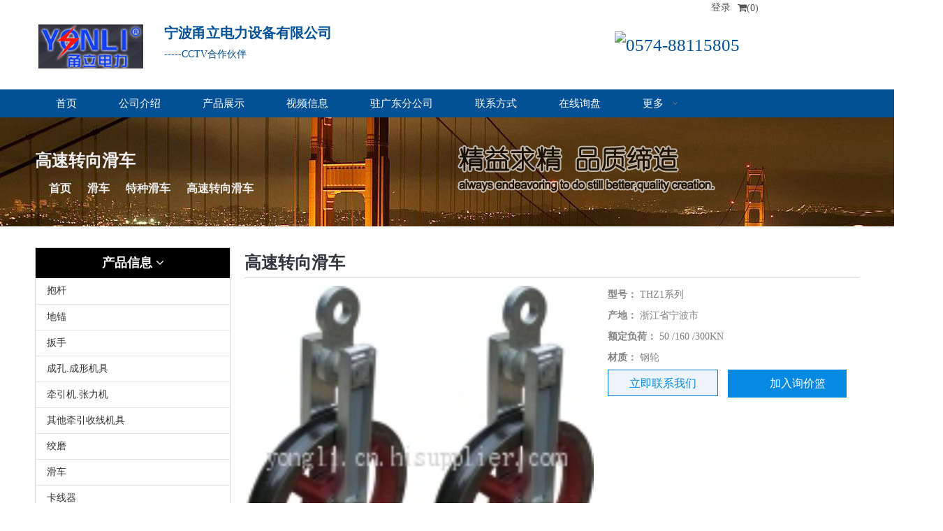

--- FILE ---
content_type: text/html; charset=UTF-8
request_url: http://china.yonglipower.com/product/detail-476566.html
body_size: 7983
content:
<!DOCTYPE html PUBLIC "-//W3C//DTD XHTML 1.0 Transitional//EN" "http://www.w3.org/TR/xhtml1/DTD/xhtml1-transitional.dtd">
<html xmlns="http://www.w3.org/1999/xhtml" lang="zh" id="ls-global">
<head>
	<title>高速转向滑车_滑车,特种滑车_宁波甬立电力设备有限公司</title>
	
	<meta name="keywords" content="高速转向滑车">
	<meta name="description" content="宁波甬立电力设备有限公司长期供应大量高速转向滑车，欢迎咨询洽谈">
	<meta http-equiv="Content-Type" content="text/html; charset=utf-8">
	<meta name="applicable-device" content="pc,mobile">
	<meta name="viewport" content="width=device-width, initial-scale=1, user-scalable=no">
	<link type="text/css" rel="stylesheet" href="/css/adaptive/bootstrap.min.css">
	<link href="/assets/style-108.css" rel="stylesheet"> 
    <script type="text/javascript" src="/assets/style-108.js"></script>
	<script type="text/javascript">
		var HI_DOMAIN = "hisupplier.com";
		var c_jsonpUrl = "//my.hisupplier.com/cn/validate?action=jsonp&callback=?";
		var c_comId = "76870";
		var c_userId = "27100";
	</script>
</head>
	<body class="frontend-body-canvas">
		<div id="backstage-headArea" headflag="1">
				<div class="outerContainer headArea-outer">
	<div class="container" >
		<div class="col-md-4 col-md-last" id="column_149429343034545" >
			<div id="location_1494293430146">
				<div class="sitewidget-pictureNew sitewidget-pictureNew-20170509092745">
					<div class="sitewidget-bd sitewidget-bd-head-logo">
						<div class="picture-resize-wrap picture-logo" id="this-login-logo">
							<div class="member_style pull-left member_login_style" id="logoutLi">
								<a href="#" id="loginLink" rel="nofollow">登录</a> 
							</div>
							<div class="member_style pull-left display_none" id="loginLi">
								您好，<span id="contactHeader"></span>
								<a rel="nofollow" href="http://account.cn.hisupplier.com">我的帐户</a>
								<a rel="nofollow" href="/logout">退出</a>
							</div>
							<div class="member_style" >
							<a id="btn-mobile-quick-cart" href="/inquiry_basket.htm" rel="nofollow">
								<i class="fa fa-shopping-cart" aria-hidden="true">(0)</i>
							</a>
							
							</div>
						</div>
					</div>
				</div>
			</div>
		</div>
	</div>
</div>
<div id="loginModal" class="display_none">
	<div class="modal show">
	  <div class="modal-dialog login-text">
	    <div class="modal-content">
	      <div class="modal-header">
	        <button type="button" class="close">x</button>
	        <h3 class="text-center text-primary">登录</h3>
	      </div>
	      <div class="modal-body">
	        <form action="//my.hisupplier.com/cn/login" name="CASLoginForm" method="post" class="form col-md-12 center-block">
	          <div class="form-group">
			    <input type="hidden" name="return" value="http://account.cn.hisupplier.com" />
			    <input type="text" name="email" required="required" class="form-control input-lg" placeholder="帐号 / 邮箱">
	          </div>
	          <div class="form-group">
	            <input type="password" name="password" required="required" class="form-control input-lg" placeholder="密码">
	          </div>
	          <div class="form-group">
	            <button class="btn btn-primary btn-lg btn-block" type="submit">登录</button>
	          </div>
	        </form>
	      </div>
	      <div class="modal-footer" style="border-top: 0px solid #e5e5e5;"></div>
	    </div>
	  </div>
	</div>
</div>

<script>
	$("#loginLink").click(function(){
		$("#loginModal").show();
		return false;
	});
	$(".modal-header .close").click(function(){
		$("#loginModal").hide();
		
		return false;
	});
	$.getJSON("//my.hisupplier.com/cn/validate?action=jsonp&callback=?", { "lang": "zh" } ,function(json){ 
		var contact = json.contact,
			ticketId = json.ticketId,
			key = json.key;
		if(contact != ""){
			$("#loginLi").show();
			$("#logoutLi").hide();
			$("#contactHeader").html(contact);
		}
	});

	$(".dropdown-menu-button").mouseover(function(){
		$("#dropdown-menu-ul").show();
	})
	$(".member_style,#dropdown-menu-ul").mouseleave(function(){
		$("#dropdown-menu-ul").hide();
	})
</script>
				<div class="outerContainer" >
	<div class="container">
		<div class="col-md-8 col-md-first" id="column_1481160369475">
			<div id="location_1481160369478">
				<div class="sitewidget-pictureNew sitewidget-logo sitewidget-logo-20161208093025">
					<div class="sitewidget-bd">
						<div class="picture-resize-wrap showQR-warp" > 
							<span class="picture-wrap pic-style-default " id="picture-wrap-sbAUpcTBSHtg"> 
								<a class="imgBox mobile-imgBox showQR"> 
									<img class="lazy header_img" src="//images.hisupplier.com/var/userImages/201305/23/100538903870_100.jpg" alt="宁波甬立电力设备有限公司" title="宁波甬立电力设备有限公司" phoenixlazyload="true">
								</a>
							</span>
							<div class="m_product_detail_img_1">
								<p class="header_p"><strong>宁波甬立电力设备有限公司</strong></p>
								<p class="header_p2" style="font-family:SimSun;font-size:14px;color:#;">-----CCTV合作伙伴</p>
							</div>
						</div>
					</div>
				</div>
			</div>
		</div>
		<div class="col-md-4 col-md-last" id="column_1494293430145" >
			<div id="location_1494293430146" >
				<div class="sitewidget-pictureNew sitewidget-pictureNew-20170509092745">
					<div class="sitewidget-bd sitewidget-bd-head-logo">
						<div class="picture-resize-wrap picture-logo" id="firstTel"> 
							<span class="ttt picture-wrap pic-style-default showQR" id="picture-wrap-ieUfKdiWvAEV"> 
								<img class="lazy" src="/img/mcczy/logo.png">
								<span class="header_tel">0574-88115805</span>
							</span> 
						</div>
					</div>
				</div>
			</div>
		</div>
	</div>
</div>
				<div class="outerContainer" id="outerContainer_1481163574645" >
	<div class="container">
		<div class="row" >
			<div class="col-md-12 col-md-first col-md-last" id="column_1481163568396" >
				<div id="location_1481163568399" >
					<div id="navigation_style_ul_show" class="sitewidget-navigation_style sitewidget-navnew fix sitewidget-navigation_style-20161208101846 navnew-way-slide navnew-slideRight">
						<a href="javascript:;" id="moblielist" class="navnew-thumb-switch navnew-thumb-way-slide navnew-thumb-slideRight"> 
							<span class="nav-thumb-ham first header_span_color"></span> 
							<span class="nav-thumb-ham second header_span_color"></span> 
							<span class="nav-thumb-ham third header_span_color"></span> 
						</a>
						<ul class="navnew smsmart navnew-way-slide navnew-slideRight">
														<li id="parent_0" class="navnew-item navLv1 " >
								<a class="navnew-link has-submenu que"  href="/" >
								<i class="icon "></i>首页
								</a> 
								<span class="navnew-separator"></span>
							</li>
							<li id="parent_1" class="navnew-item navLv1 " >
								<a class="navnew-link has-submenu que"  href="/about-us/" >
								<i class="icon "></i>公司介绍
								</a> 
								<span class="navnew-separator"></span>
							</li>
							<li id="parent_2" class="navnew-item navLv1 " >
								<a class="navnew-link has-submenu que"  href="/product/" >
								<i class="icon "></i>产品展示
								</a> 
								<span class="navnew-separator"></span>
							</li>
							<li id="parent_3" class="navnew-item navLv1 " >
								<a class="navnew-link has-submenu que"  href="/video/" >
								<i class="icon "></i>视频信息
								</a> 
								<span class="navnew-separator"></span>
							</li>
							<li id="parent_4" class="navnew-item navLv1 " >
								<a class="navnew-link has-submenu que"  href="/about-us/list-73789.html" >
								<i class="icon "></i>驻广东分公司
								</a> 
								<span class="navnew-separator"></span>
							</li>
							<li id="parent_5" class="navnew-item navLv1 " >
								<a class="navnew-link has-submenu que"  href="/contact/" >
								<i class="icon "></i>联系方式
								</a> 
								<span class="navnew-separator"></span>
							</li>
							<li id="parent_6" class="navnew-item navLv1 " >
								<a class="navnew-link has-submenu que"  href="/inquiry.html" >
								<i class="icon "></i>在线询盘
								</a> 
								<span class="navnew-separator"></span>
							</li>
							<li id="parent_7" class="navnew-item navLv1 " >
								<a class="navnew-link has-submenu que"  href="" >
								<i class="icon "></i>更多
								<span class="sub-arrow">&nbsp;</span>
								</a> 
								<span class="navnew-separator"></span>
								<ul class="navnew-sub1 smsmart-nowrap" style="display: none;">
									<li class="navnew-sub1-item navLv2">
										<a id="602701" class="navnew-sub1-link" href="/about-us/list-111688.html"> <i class="icon"></i>组织架构</a>
									</li>
									<li class="navnew-sub1-item navLv2">
										<a id="602701" class="navnew-sub1-link" href="/about-us/list-54723.html"> <i class="icon"></i>荣誉证书</a>
									</li>
					     		</ul>
							</li>
						</ul>
					</div>
				</div>
			</div>
		</div>
	</div>
</div>
<script>
	$('div#navigation_style_ul_show ul li').hover(function(){
		if(!$(this).attr("data-on")){
			$(this).toggleClass('on');
		}
		
		$(this).find('ul').toggle();		
	});
	
	$('#moblielist').click(function(){
		if($('#moblielist').hasClass("open")){
			$("html").removeClass("ofh");
			$(this).removeClass("open");
			$("body").removeClass("ofh");
			$("#navigation_style_ul_show").removeClass("open")
		}else{
			$("html").addClass("ofh");
			$(this).addClass("open");
			$("body").addClass("ofh");
			$("#navigation_style_ul_show").addClass("open")
		}
		
	})
</script>
				<style>
	#outerContainer_nbanner{
		background: url('/css/style-108/images/banner/banner4n.jpg') repeat scroll left top;
	    background-size: initial;
	    border: 0 solid #000;
	    border-top-right-radius: 0;
	    border-top-left-radius: 0;
	    border-bottom-right-radius: 0;
	    border-bottom-left-radius: 0;
	    margin-top: 0;
	    margin-bottom: 0;
	    padding-top: 0;
	    padding-bottom: 0;
	}
</style>
<div class="outerContainer" id="outerContainer_nbanner">
	<div class="container">
		<div class="row">
			<div class="col-md-12 col-md-first col-md-last" id="column_1493794435275">
				<div id="location_1493794435278">
					<div class="sitewidget-position sitewidget-position-20150126161948">
						<div class="sitewidget-bd fix">
							<div class="web-crumbs-title"> <strong></strong> </div>
							<div class="sitewidget-position-innericon2 pageNav" id="icon_sitemap"  > 
								 <span class="position-description-hidden sitewidget-position-icon"></span>
								 <a href="/">首页</a><a href="/product/group-30888.html">滑车</a><a href="/product/group-47759.html">特种滑车</a><strong>高速转向滑车</strong>
							</div>
						</div>
					</div>
				</div>
			</div>
		</div>
	</div>
</div>
<script>
	$('#icon_sitemap strong').click(function(){
		$('.web-crumbs-title strong').text($(this).text())
	})
	$('#icon_sitemap strong').click();
</script>
		</div>
		
		<div id="backstage-bodyArea">
			<div class="outerContainer">
				<div class="container" >
					<div class="row">
						
						<div class="col-md-3 col-md-first padding10 col_left">
						
								<div class="sitewidget-prodGroupCategory sitewidget-prodCategory-20150203111712 category-default-gray category-default-simple category-default-simple7">
	<div class="sitewidget-hd sitewidget-all">
		<h2>产品信息
			<span class="sitewidget-thumb todown">
				<i class="fa fa-angle-down" aria-hidden="true"></i>
			</span>
		</h2> 
	</div>
	<div class="sitewidget-bd sitewidget-all">
		<ul class="submenu-default-gray slight-submenu-wrap fix  slight-submenu-master-ul">
			<li class="prodli hasNoUlChild">
				<a href="/product/group-30895.html" title="抱杆">抱杆</a>
			</li>
			<li class="prodli hasNoUlChild">
				<a href="/product/group-30906.html" title="地锚">地锚</a>
			</li>
			<li class="prodli hasNoUlChild">
				<a href="/product/group-30902.html" title="扳手">扳手</a>
			</li>
			<li class="prodli hasNoUlChild">
				<a href="/product/group-30896.html" title="成孔.成形机具">成孔.成形机具</a>
			</li>
			<li class="prodli hasNoUlChild">
				<a href="/product/group-30891.html" title="牵引机.张力机">牵引机.张力机</a>
			</li>
			<li class="prodli hasNoUlChild">
				<a href="/product/group-30905.html" title="其他牵引收线机具">其他牵引收线机具</a>
			</li>
			<li class="prodli hasNoUlChild">
				<a href="/product/group-30903.html" title="绞磨">绞磨</a>
			</li>
			<li class="prodli hasNoUlChild">
				<a href="/product/group-30888.html" title="滑车">滑车</a>
			</li>
			<li class="prodli hasNoUlChild">
				<a href="/product/group-30893.html" title="卡线器">卡线器</a>
			</li>
			<li class="prodli hasNoUlChild">
				<a href="/product/group-30898.html" title="收紧机具">收紧机具</a>
			</li>
			<li class="prodli hasNoUlChild">
				<a href="/product/group-30900.html" title="线盘.线轴架">线盘.线轴架</a>
			</li>
			<li class="prodli hasNoUlChild">
				<a href="/product/group-47104.html" title="压接.剪切机具">压接.剪切机具</a>
			</li>
			<li class="prodli hasNoUlChild">
				<a href="/product/group-30892.html" title="架线辅助机具">架线辅助机具</a>
			</li>
			<li class="prodli hasNoUlChild">
				<a href="/product/group-30908.html" title="无扭钢丝绳.插套器">无扭钢丝绳.插套器</a>
			</li>
			<li class="prodli hasNoUlChild">
				<a href="/product/group-30901.html" title="提升类机具">提升类机具</a>
			</li>
			<li class="prodli hasNoUlChild">
				<a href="/product/group-30894.html" title="光缆施工机具">光缆施工机具</a>
			</li>
			<li class="prodli hasNoUlChild">
				<a href="/product/group-24685.html" title="电缆施工机具">电缆施工机具</a>
			</li>
			<li class="prodli hasNoUlChild">
				<a href="/product/group-47423.html" title="其他机具">其他机具</a>
			</li>
			<li class="prodli hasNoUlChild">
				<a href="/product/group-42233.html" title="产品现场试验">产品现场试验</a>
			</li>
		</ul>
	</div>
</div>
								
								<div class="sitewidget-prodGroupCategory sitewidget-prodCategory-20150203111712 category-default-gray category-default-simple category-default-simple7">
	<div class="sitewidget-hd sitewidget-all right-menu">
		<h2><a rel="nofollow" href="/about-us/list-73789.html" title="驻广东分公司">驻广东分公司</a>
		</h2> 
	</div>
</div>

								<div class="sitewidget-pictureNew sitewidget-pictureNew-20170503145229">
	<div class="sitewidget-bd">
		<div class="picture-resize-wrap picture-resize-QW"> 
		<span class="ttt picture-wrap pic-style-default  singleHoverValue" id="picture-wrap-GyKApcTIQzSg"> 
			<a class="imgBox mobile-imgBox showQR"  href="/contact/"> 
				<img class="lazy visible" phoenix-lazyload="/img/mcczy/woshou_03.png" src="/img/mcczy/woshou_03.png" alt="联系我们" > 
			</a> 
			<span class="picture-description pic-desc-zoom-half-full-border" id="picture-description-contact"> 
				<span class="picture-description-table"> 
					<span class="picture-description-cell"> 
						<a href="/contact/"> 联系我们 </a> 
					</span> 
				</span>
			</span>
		</span>
		</div>
	</div>
</div>
<div class="sitewidget-text sitewidget-text-20170311115540 sitewidget-olul-liststyle au">
	<div class=" sitewidget-bd ">
		<div><span class="about_us_span" ><strong>地址</strong></span>：浙江省宁波市象山县白岩山工业区宏图路6号</div>
		
		<div><span class="about_us_span"><strong>Tel</strong></span>：0574-88115805,88123598<br> 
		<span class="about_us_span"><strong>传真</strong></span>：0574-59123689<br> 
		<span class="about_us_span1"><strong>手机</strong></span>
		<span class="about_us_span1">：</span>13905743294<br> 
		<span class="about_us_span1"><strong>联系人：</strong></span>
			<a rel="nofollow" href="/inquiry.html">王灵青</a>
		 先生 
		</div>
		<div>
		<span class="about_us_span"><strong>邮箱</strong></span>：
		<a rel="nofollow" href="/inquiry.html">xshd888@126.com</a>
		</div>
	</div>
</div>
								<div class="sitewidget-prodGroupCategory sitewidget-prodCategory-20150203111712 category-default-gray category-default-simple category-default-simple7">
	<div class="sitewidget-hd sitewidget-all right-menu">
		<h2>在线服务
			<span class="sitewidget-thumb todown">
				<i class="fa fa-angle-down" aria-hidden="true"></i>
			</span>
		</h2> 
	</div>
	<div class="sitewidget-bd sitewidget-all">
		<table class="width-100">
			<tbody>
					<tr class="line-height30">
						<td class="width-50 center">王灵青</td>
						<td class="width-50"><a rel="nofollow" target="_blank" href="http://wpa.qq.com/msgrd?v=3&uin=646455860&site=qq&menu=yes"><img name="except" style="height:22px; width:77px;" border="0" src="/img/ico/button_11.gif" alt="点击这里给我发消息" title="点击这里给我发消息"></a></td>
					</tr>
			</tbody>
		</table>
	</div>
</div>

							<script type="text/javascript">
								$(".sitewidget-prodGroupCategory h2").click(function(){
									$(this).parent().siblings('.sitewidget-all').fadeToggle()
								})
							</script>
	<div class="sitewidget-relatedProducts sitewidget-relatedProducts-20161221175739">
		<div class="sitewidget-hd">
			<h2>相关产品</h2> 
		</div>
		<div class="sitewidget-bd">
			<div class="carousel-wrap">
				<div class="carousel-no-style carousel-no-styledetail">
					<ul class="sitewidget-relatedProducts-wrap2 carousel-no-styledetail1" >
						<li class="carousel-no-style-new2" >
							<div class="sitewidget-relatedProducts-pic">
								<a href="/product/detail-476538.html"><img src="//images.hisupplier.com/var/userImages/201108/03/162911118388_s.jpg" alt="接地滑车"> </a>
							</div>
							<div class="sitewidget-relatedProducts-title proname-singleline">
								<a href="/product/detail-476538.html" title="接地滑车">接地滑车</a>
							</div>
						</li>
						<li class="carousel-no-style-new2" >
							<div class="sitewidget-relatedProducts-pic">
								<a href="/product/detail-476636.html"><img src="//images.hisupplier.com/var/userImages/201108/03/172149851799_s.jpg" alt="导线分线器"> </a>
							</div>
							<div class="sitewidget-relatedProducts-title proname-singleline">
								<a href="/product/detail-476636.html" title="导线分线器">导线分线器</a>
							</div>
						</li>
						<li class="carousel-no-style-new2" >
							<div class="sitewidget-relatedProducts-pic">
								<a href="/product/detail-476552.html"><img src="//images.hisupplier.com/var/userImages/201108/03/164134779378_s.jpg" alt="高速单轮滑车"> </a>
							</div>
							<div class="sitewidget-relatedProducts-title proname-singleline">
								<a href="/product/detail-476552.html" title="高速单轮滑车">高速单轮滑车</a>
							</div>
						</li>
						<li class="carousel-no-style-new2" >
							<div class="sitewidget-relatedProducts-pic">
								<a href="/product/detail-476547.html"><img src="//images.hisupplier.com/var/userImages/201108/03/163554438594_s.jpg" alt="接地滑车(钩式)"> </a>
							</div>
							<div class="sitewidget-relatedProducts-title proname-singleline">
								<a href="/product/detail-476547.html" title="接地滑车(钩式)">接地滑车(钩式)</a>
							</div>
						</li>
						<li class="carousel-no-style-new2" >
							<div class="sitewidget-relatedProducts-pic">
								<a href="/product/detail-476619.html"><img src="//images.hisupplier.com/var/userImages/201108/03/171548823430_s.jpg" alt="尽头滑车"> </a>
							</div>
							<div class="sitewidget-relatedProducts-title proname-singleline">
								<a href="/product/detail-476619.html" title="尽头滑车">尽头滑车</a>
							</div>
						</li>
						<li class="carousel-no-style-new2" >
							<div class="sitewidget-relatedProducts-pic">
								<a href="/product/detail-476604.html"><img src="//images.hisupplier.com/var/userImages/201108/03/171101463643_s.jpg" alt="挂线滑车"> </a>
							</div>
							<div class="sitewidget-relatedProducts-title proname-singleline">
								<a href="/product/detail-476604.html" title="挂线滑车">挂线滑车</a>
							</div>
						</li>
						<li class="carousel-no-style-new2" >
							<div class="sitewidget-relatedProducts-pic">
								<a href="/product/detail-476594.html"><img src="//images.hisupplier.com/var/userImages/201108/03/170710661486_s.jpg" alt="托线滑车"> </a>
							</div>
							<div class="sitewidget-relatedProducts-title proname-singleline">
								<a href="/product/detail-476594.html" title="托线滑车">托线滑车</a>
							</div>
						</li>
						<li class="carousel-no-style-new2" >
							<div class="sitewidget-relatedProducts-pic">
								<a href="/product/detail-476580.html"><img src="//images.hisupplier.com/var/userImages/201108/03/165943301658_s.jpg" alt="吊绳滑车及小滑车"> </a>
							</div>
							<div class="sitewidget-relatedProducts-title proname-singleline">
								<a href="/product/detail-476580.html" title="吊绳滑车及小滑车">吊绳滑车及小滑车</a>
							</div>
						</li>
					</ul>
				</div>
				<div class="controlButton">
					<div class="prev-no-style disabled"></div>
					<div class="next-no-style"></div>
				</div>
			</div>
		</div>
	</div>
	<script type="text/javascript" src="/js/adaptive/jquery.jcarousellite.js"></script>
	<script type="text/javascript">
		$(".sitewidget-relatedProducts-20161221175739 .carousel-no-style").jCarouselLite({
			btnNext: ".sitewidget-relatedProducts-20161221175739 .next-no-style",
			btnPrev: ".sitewidget-relatedProducts-20161221175739 .prev-no-style",
			vertical: !0,
			visible: 3,
			circular: !1
		})
	</script>
						</div>
						<div class="col-md-9 col-md-last padding10 col_right" >
								
<div class="sitewidget-proddetail sitewidget-prodDetail-20141127140104">
	<div class="sitewidget-hd">
		<h2>高速转向滑车</h2>
	</div>
	<div class="sitewidget-bd prodDetail-tab-style prodDetail-tab-style-green prodd-color-otl proddetail-tabfix-show">
		<div class="proddetail-wrap proddetail-lightbox fix proddetail-pic400 ">
			<div class="proddetail-bigpic">
				<img class="jqzoomw400" src="//images.hisupplier.com/var/userImages/201108/03/165313293982_s.jpg"  alt="高速转向滑车"> 
				<div class="new_product_detail">
					<ul>
							<li>
								<label>型号：</label>
								<em>THZ1系列</em>
							</li>
							<li>
								<label>产地：</label>
								<em>浙江省宁波市</em>
							</li>
							<li>
								<label>额定负荷：</label>
								<em>50 /160 /300KN</em>
							</li>
							<li>
								<label>材质：</label>
								<em>钢轮</em>
							</li>
					</ul>
			        <div class="pro-detail-inquirewrap prodd-btn-otl-lightblue"> 
			        	<a href="javascript:inquiryNow2('hs_basket_product')" id="prodInquire" class="prodInquireStyle" rel="nofollow" >立即联系我们</a> 
			        	<a href="javascript:addBasket();" rel="nofollow"  id="addToBasket" class="pro-detail-btn pro-detail-basket">加入询价篮</a>
			        </div>
			        <form method="post" action="/inquiry.html" id="inquiryForm">
						<input type="hidden" value="476566-76870" name="hs_basket_product" />
						<input type="hidden" value="get_single_item" name="get_item_method"/>
					</form>
					<form method="post" action="/inquiry_basket_add.htm" id="detailForm" >
						<input type="hidden" value="476566-76870" name="hs_basket_product" id="hs_basket_product"/>
						<input type="hidden" value="get_single_item" name="get_item_method"/>
					</form>
		          	<p>
					</p>
				</div>
			</div>
			
			<div class="proddetail-description">
				<div id="myTab-parent" class="tab new-product-detail-style" role="tabpanel">
					<ul id="myTab" role="tablist" class="nav nav-tabs">
					   <li role="presentation">
					   	<a href="#brief" class="product_description" data-toggle="tab">详细描述</a>
					   </li>
					   <li role="presentation" class="active">
					   	<a href="#description" data-toggle="tab">简要描述</a>
					   </li>
					</ul>
					<div id="myTabContent" class="tab-content">
					   <div class="tab-pane fade in active" id="brief">
					      <div><div><b><img align="absmiddle" src="http://images.hisupplier.com/var/userImages/201108%2F19%2F135031854936.jpg" alt="高速转向滑车"></b><img align="absmiddle" src="http://images.hisupplier.com/var/userImages/201404%2F17%2F154716307669.jpg" alt="高速转向滑车"><b><br />
<br />
高速转向滑车</b></div>
<table border="1" cellspacing="0" cellpadding="0" width="567">
    <tbody>
        <tr>
            <td>
            <div align="center">产品编号</div>
            </td>
            <td>
            <div align="center">型号</div>
            </td>
            <td>
            <div align="center">额定负荷(kN)</div>
            </td>
            <td>
            <div align="center">滑轮外径(mm)</div>
            </td>
            <td>
            <div align="center">轮宽(mm)</div>
            </td>
            <td>
            <div align="center">重量(kg)</div>
            </td>
            <td width="49">
            <div align="center">备注</div>
            </td>
        </tr>
        <tr>
            <td>
            <div align="center">10549</div>
            </td>
            <td>
            <div align="center">THZ1-5</div>
            </td>
            <td>
            <div align="center">50</div>
            </td>
            <td>
            <div align="center">&phi;308</div>
            </td>
            <td>
            <div align="center">75</div>
            </td>
            <td>
            <div align="center">22</div>
            </td>
            <td width="49">
            <div align="center">钢轮</div>
            </td>
        </tr>
        <tr>
            <td>
            <div align="center">10550</div>
            </td>
            <td>
            <div align="center">THZ1-16</div>
            </td>
            <td>
            <div align="center">160</div>
            </td>
            <td>
            <div align="center">&phi;600</div>
            </td>
            <td>
            <div align="center">92</div>
            </td>
            <td>
            <div align="center">115</div>
            </td>
            <td width="49">
            <div align="center">钢轮</div>
            </td>
        </tr>
        <tr>
            <td>
            <div align="center">10551</div>
            </td>
            <td>
            <div align="center">THZ1-30</div>
            </td>
            <td>
            <div align="center">300</div>
            </td>
            <td>
            <div align="center">&phi;916</div>
            </td>
            <td>
            <div align="center">110</div>
            </td>
            <td>
            <div align="center">200</div>
            </td>
            <td width="49">
            <div align="center">钢轮</div>
            </td>
        </tr>
    </tbody>
</table>
<br />
用途: 用于张力架线时牵引钢丝绳转向.可通过钢丝绳连接器.允许牵引绳最大速度80m/min.</div>
					   </div>
					   <div class="tab-pane fade" id="description">
					      <p>重量轻.使用方便.承载能力强,钢轮材质</p>
					   </div>
					</div>
				</div>
				<div class="new-product-detail-style">
						<a title="起重滑车" href="/product/group-47758.html">起重滑车</a>&nbsp;
						<a title="放线滑车" href="/product/group-47737.html">放线滑车</a>&nbsp;
				</div>
			</div>
		</div>
	</div> 
</div>

<script type="text/javascript">
	$('#myTab li:eq(0) a').tab('show');
	
	function inquiryNow2(name) {
		$("#inquiryForm").submit();
	}
	function addBasket() {
		$("#detailForm").submit();
	}
	$('#product_detail_image').hover(function(){
		$(this).find('#carousel-control-left,#carousel-control-right').toggle();
	});
</script>
<script type="text/javascript" src="http://account.cn.hisupplier.com/user/viewstat.js?type=product&amp;id=476566"></script>

						</div>
					</div>
				</div>
			</div>
		</div>
		
		<div id="backstage-footArea" footflag="1">
				<div class="outerContainer" id="outerContainer_1481167098664" >
	<div class="container" >
		<div class="col-md-12 col-md-first col-md-last" id="column_1482289242454">
			<div id="location_1482289242455" >
				<div class="sitewidget-placeholder sitewidget-placeHolder-20161221135924">
					<div class="sitewidget-bd">
						<div class="resizee resizee1"></div>
					</div>
				</div>
				<div class="sitewidget-quicknavigation sitewidget-quickNav-20161221110806 sitewidget-quicknavigation-mobilestyle ">
					<div class="sitewidget-bd">
						<p>
												        	<a title="首页"  href="/" >首页</a> <span>|</span>
						        	<a title="公司介绍"  href="/about-us/" >公司介绍</a> <span>|</span>
						        	<a title="产品展示"  href="/product/" >产品展示</a> <span>|</span>
						        	<a title="视频信息"  href="/video/" >视频信息</a> <span>|</span>
						        	<a title="驻广东分公司"  href="/about-us/list-73789.html" >驻广东分公司</a> <span>|</span>
						        	<a title="联系方式"  href="/contact/" >联系方式</a>
						</p>
					</div>
				</div>
				<div class="sitewidget-quicknavigation sitewidget-quickNav-20161221110806 sitewidget-quicknavigation-mobilestyle ">
					<div class="sitewidget-bd">
						<p class="lang" id="lang_bar" />
					</div>
				</div>
				<div class="sitewidget-text sitewidget-text-20161221113742 sitewidget-olul-liststyle">
					<div class=" sitewidget-bd "> 
						<strong>地址</strong>： &nbsp;
						浙江省宁波市象山县白岩山工业区宏图路6号 &nbsp; 
						<strong>电话</strong>：&nbsp;
						0574-88115805,88123598<br>
						<strong>传真</strong>：&nbsp; 0574-59123689
					</div>
				</div>
				<div class="sitewidget-text sitewidget-text-20161221113742 sitewidget-olul-liststyle">
					<div class=" sitewidget-bd "> 
						<strong>友情链接</strong>：
						<a href="http://china.nbhongyumf.com" target="_blank">五金</a>
						<a href="http://china.weifengyidametal.com" target="_blank">铝合金制品</a>
						<a href="http://china.cnairnailer.com" target="_blank">气动打钉枪</a>
						<a href="http://china.hrpc-hydraulics.com" target="_blank">液压阀</a>
						<a href="http://www.lsxzxj.com" target="_blank">福建制香机械、厦门制香机</a>
						<a href="http://www.zjydld.com" target="_blank">多功能阀</a>
						<a href="http://china.cnyhmagnet.com" target="_blank">电永磁吸盘</a>
						<a href="http://www.nbjiahe.com" target="_blank">高强度螺栓</a>
						<a href="http://www.gyhyzxjz.cn" target="_blank">贵州钢模板_钢模板</a>
						<a href="http://www.fadagc.com" target="_blank">绍兴激光切割加工</a>
					</div>
				</div>
							
				<div class="sitewidget-pictureNew sitewidget-pictureNew-20170524153343">
					<div class="sitewidget-bd">
						<div class="picture-resize-wrap showQR-warp"> 
							<span class="ttt picture-wrap pic-style-default " id="picture-wrap-kopfKIeNaUAg"> 
								<a class="imgBox mobile-imgBox showQR"> 
									<img class="lazy resizee2" phoenix-lazyload="//images.hisupplier.com/var/userFiles/202511/17/103925866445.jpg" src="//images.hisupplier.com/var/userFiles/202511/17/103925866445.jpg"> 
								</a> 
							</span> 
						</div>
					</div>
				</div>
				<div class="sitewidget-text sitewidget-text-20170524153351 sitewidget-olul-liststyle">
					<div class=" sitewidget-bd ">
						<div class="text_center" >扫一扫，浏览手机版网页</div>
					</div>
				</div>
				<div class="share_div"></div>
				<script type="text/javascript" src="/js/share.js"></script>
				<div class="sitewidget-graphic sitewidget-graphicNew-20170526145206 sitewidget-olul-liststyle">
					<div class="sitewidget-bd fix ">
						<div class="text_center footer-lineheight" >
						<span class="footer-style" >&nbsp;版权所有&copy; 宁波甬立电力设备有限公司 <a href='/'>宁波液压张力机</a> <a href='/'>宁波液压牵引机</a> <a href='/'>宁波防扭编织钢丝绳</a> </span>
						<br class="footer-style" > 
							<p>
						   		技术支持：<a href="http://cn.hisupplier.com">海商网</a>
							    <a href="/sitemap.html">网站地图</a>
								<a href="/product-index.html">产品索引</a>
								<a href="/friend-link.html">友情链接</a>
								<a href="/sitemap.xml">XML</a>
						   	</p>
						</div>
					</div>
				</div>
			</div>
		</div>
	</div>
</div>
		</div>
		
		
			<!-- t.hisupplier.com/mysql -->
<script language="JavaScript" charset="gb2312" src="http://t.hisupplier.com/mysql/count/acidffgh/acidffgh.js" ></script><noscript><img src="http://t.hisupplier.com/mysql/count/acidffgh/acidffgh.php" alt="" style="border:0" /></noscript>
<!-- /t.hisupplier.com/mysql -->
	</body>

</html>


--- FILE ---
content_type: text/css; charset=UTF-8
request_url: http://china.yonglipower.com/assets/style-108.css
body_size: 23750
content:
.lang{height:18px;overflow:hidden;margin-top:5px;}.top-lang.lang{margin-top:0;}.lang a{height:14px;background-repeat:no-repeat;padding-left:24px;margin:0 5px;cursor:pointer;background-image:url('/img/country/country.png');font-size:12px;line-height:14px;display:inline-block;}.ar{background-position:left -0px;}.de{background-position:left -14px;}.en{background-position:left -28px;}.es,.spa{background-position:left -42px;}.fr,.fra{background-position:left -56px;}.id{background-position:left -70px;}.it{background-position:left -84px;}.ja,.jp{background-position:left -98px;}.ko, .kor, .kr{background-position:left -112px;}.pt{background-position:left -126px;}.ru{background-position:left -140px;}.vi{background-position:left -154px;}.zh-TW{background-position:left -168px;}.nl{background-position:left -183px;}


@font-face{font-family:'FontAwesome';src:url('../css/fonts/fontawesome-webfont.eot?v=4.6.3');src:url('../css/fonts/fontawesome-webfont.eot?#iefix&v=4.6.3') format('embedded-opentype'), url('../css/fonts/fontawesome-webfont.woff2?v=4.6.3') format('woff2'), url('../css/fonts/fontawesome-webfont.woff?v=4.6.3') format('woff'), url('../css/fonts/fontawesome-webfont.ttf?v=4.6.3') format('truetype'), url('../css/fonts/fontawesome-webfont.svg?v=4.6.3#fontawesomeregular') format('svg');font-weight:normal;font-style:normal;}.fa{display:inline-block;font:normal normal normal 14px/1 FontAwesome;font-size:inherit;text-rendering:auto;-webkit-font-smoothing:antialiased;-moz-osx-font-smoothing:grayscale;}.fa-lg{font-size:1.33333333em;line-height:0.75em;vertical-align:-15%;}.fa-2x{font-size:2em;}.fa-3x{font-size:3em;}.fa-4x{font-size:4em;}.fa-5x{font-size:5em;}.fa-fw{width:1.28571429em;text-align:center;}.fa-ul{padding-left:0;margin-left:2.14285714em;list-style-type:none;}.fa-ul > li{position:relative;}.fa-li{position:absolute;left:-2.14285714em;width:2.14285714em;top:0.14285714em;text-align:center;}.fa-li.fa-lg{left:-1.85714286em;}.fa-border{padding:.2em .25em .15em;border:solid 0.08em #eeeeee;border-radius:.1em;}.fa-pull-left{float:left;}.fa-pull-right{float:right;}.fa.fa-pull-left{margin-right:.3em;}.fa.fa-pull-right{margin-left:.3em;}.pull-right{float:right;}.pull-left{float:left;}.fa.pull-left{margin-right:.3em;}.fa.pull-right{margin-left:.3em;}.fa-spin{-webkit-animation:fa-spin 2s infinite linear;animation:fa-spin 2s infinite linear;}.fa-pulse{-webkit-animation:fa-spin 1s infinite steps(8);animation:fa-spin 1s infinite steps(8);}@-webkit-keyframes fa-spin{0%{-webkit-transform:rotate(0deg);transform:rotate(0deg);}100%{-webkit-transform:rotate(359deg);transform:rotate(359deg);}}@keyframes fa-spin{0%{-webkit-transform:rotate(0deg);transform:rotate(0deg);}100%{-webkit-transform:rotate(359deg);transform:rotate(359deg);}}.fa-rotate-90{-ms-filter:"progid:DXImageTransform.Microsoft.BasicImage(rotation=1)";-webkit-transform:rotate(90deg);-ms-transform:rotate(90deg);transform:rotate(90deg);}.fa-rotate-180{-ms-filter:"progid:DXImageTransform.Microsoft.BasicImage(rotation=2)";-webkit-transform:rotate(180deg);-ms-transform:rotate(180deg);transform:rotate(180deg);}.fa-rotate-270{-ms-filter:"progid:DXImageTransform.Microsoft.BasicImage(rotation=3)";-webkit-transform:rotate(270deg);-ms-transform:rotate(270deg);transform:rotate(270deg);}.fa-flip-horizontal{-ms-filter:"progid:DXImageTransform.Microsoft.BasicImage(rotation=0, mirror=1)";-webkit-transform:scale(-1, 1);-ms-transform:scale(-1, 1);transform:scale(-1, 1);}.fa-flip-vertical{-ms-filter:"progid:DXImageTransform.Microsoft.BasicImage(rotation=2, mirror=1)";-webkit-transform:scale(1, -1);-ms-transform:scale(1, -1);transform:scale(1, -1);}:root .fa-rotate-90,:root .fa-rotate-180,:root .fa-rotate-270,:root .fa-flip-horizontal,:root .fa-flip-vertical{filter:none;}.fa-stack{position:relative;display:inline-block;width:2em;height:2em;line-height:2em;vertical-align:middle;}.fa-stack-1x,
.fa-stack-2x{position:absolute;left:0;width:100%;text-align:center;}.fa-stack-1x{line-height:inherit;}.fa-stack-2x{font-size:2em;}.fa-inverse{color:#ffffff;}.fa-glass:before{content:"\f000";}.fa-music:before{content:"\f001";}.fa-search:before{content:"\f002";}.fa-envelope-o:before{content:"\f003";}.fa-heart:before{content:"\f004";}.fa-star:before{content:"\f005";}.fa-star-o:before{content:"\f006";}.fa-user:before{content:"\f007";}.fa-film:before{content:"\f008";}.fa-th-large:before{content:"\f009";}.fa-th:before{content:"\f00a";}.fa-th-list:before{content:"\f00b";}.fa-check:before{content:"\f00c";}.fa-remove:before,
.fa-close:before,
.fa-times:before{content:"\f00d";}.fa-search-plus:before{content:"\f00e";}.fa-search-minus:before{content:"\f010";}.fa-power-off:before{content:"\f011";}.fa-signal:before{content:"\f012";}.fa-gear:before,
.fa-cog:before{content:"\f013";}.fa-trash-o:before{content:"\f014";}.fa-home:before{content:"\f015";}.fa-file-o:before{content:"\f016";}.fa-clock-o:before{content:"\f017";}.fa-road:before{content:"\f018";}.fa-download:before{content:"\f019";}.fa-arrow-circle-o-down:before{content:"\f01a";}.fa-arrow-circle-o-up:before{content:"\f01b";}.fa-inbox:before{content:"\f01c";}.fa-play-circle-o:before{content:"\f01d";}.fa-rotate-right:before,
.fa-repeat:before{content:"\f01e";}.fa-refresh:before{content:"\f021";}.fa-list-alt:before{content:"\f022";}.fa-lock:before{content:"\f023";}.fa-flag:before{content:"\f024";}.fa-headphones:before{content:"\f025";}.fa-volume-off:before{content:"\f026";}.fa-volume-down:before{content:"\f027";}.fa-volume-up:before{content:"\f028";}.fa-qrcode:before{content:"\f029";}.fa-barcode:before{content:"\f02a";}.fa-tag:before{content:"\f02b";}.fa-tags:before{content:"\f02c";}.fa-book:before{content:"\f02d";}.fa-bookmark:before{content:"\f02e";}.fa-print:before{content:"\f02f";}.fa-camera:before{content:"\f030";}.fa-font:before{content:"\f031";}.fa-bold:before{content:"\f032";}.fa-italic:before{content:"\f033";}.fa-text-height:before{content:"\f034";}.fa-text-width:before{content:"\f035";}.fa-align-left:before{content:"\f036";}.fa-align-center:before{content:"\f037";}.fa-align-right:before{content:"\f038";}.fa-align-justify:before{content:"\f039";}.fa-list:before{content:"\f03a";}.fa-dedent:before,
.fa-outdent:before{content:"\f03b";}.fa-indent:before{content:"\f03c";}.fa-video-camera:before{content:"\f03d";}.fa-photo:before,
.fa-image:before,
.fa-picture-o:before{content:"\f03e";}.fa-pencil:before{content:"\f040";}.fa-map-marker:before{content:"\f041";}.fa-adjust:before{content:"\f042";}.fa-tint:before{content:"\f043";}.fa-edit:before,
.fa-pencil-square-o:before{content:"\f044";}.fa-share-square-o:before{content:"\f045";}.fa-check-square-o:before{content:"\f046";}.fa-arrows:before{content:"\f047";}.fa-step-backward:before{content:"\f048";}.fa-fast-backward:before{content:"\f049";}.fa-backward:before{content:"\f04a";}.fa-play:before{content:"\f04b";}.fa-pause:before{content:"\f04c";}.fa-stop:before{content:"\f04d";}.fa-forward:before{content:"\f04e";}.fa-fast-forward:before{content:"\f050";}.fa-step-forward:before{content:"\f051";}.fa-eject:before{content:"\f052";}.fa-chevron-left:before{content:"\f053";}.fa-chevron-right:before{content:"\f054";}.fa-plus-circle:before{content:"\f055";}.fa-minus-circle:before{content:"\f056";}.fa-times-circle:before{content:"\f057";}.fa-check-circle:before{content:"\f058";}.fa-question-circle:before{content:"\f059";}.fa-info-circle:before{content:"\f05a";}.fa-crosshairs:before{content:"\f05b";}.fa-times-circle-o:before{content:"\f05c";}.fa-check-circle-o:before{content:"\f05d";}.fa-ban:before{content:"\f05e";}.fa-arrow-left:before{content:"\f060";}.fa-arrow-right:before{content:"\f061";}.fa-arrow-up:before{content:"\f062";}.fa-arrow-down:before{content:"\f063";}.fa-mail-forward:before,
.fa-share:before{content:"\f064";}.fa-expand:before{content:"\f065";}.fa-compress:before{content:"\f066";}.fa-plus:before{content:"\f067";}.fa-minus:before{content:"\f068";}.fa-asterisk:before{content:"\f069";}.fa-exclamation-circle:before{content:"\f06a";}.fa-gift:before{content:"\f06b";}.fa-leaf:before{content:"\f06c";}.fa-fire:before{content:"\f06d";}.fa-eye:before{content:"\f06e";}.fa-eye-slash:before{content:"\f070";}.fa-warning:before,
.fa-exclamation-triangle:before{content:"\f071";}.fa-plane:before{content:"\f072";}.fa-calendar:before{content:"\f073";}.fa-random:before{content:"\f074";}.fa-comment:before{content:"\f075";}.fa-magnet:before{content:"\f076";}.fa-chevron-up:before{content:"\f077";}.fa-chevron-down:before{content:"\f078";}.fa-retweet:before{content:"\f079";}.fa-shopping-cart:before{content:"\f07a";}.fa-folder:before{content:"\f07b";}.fa-folder-open:before{content:"\f07c";}.fa-arrows-v:before{content:"\f07d";}.fa-arrows-h:before{content:"\f07e";}.fa-bar-chart-o:before,
.fa-bar-chart:before{content:"\f080";}.fa-twitter-square:before{content:"\f081";}.fa-facebook-square:before{content:"\f082";}.fa-camera-retro:before{content:"\f083";}.fa-key:before{content:"\f084";}.fa-gears:before,
.fa-cogs:before{content:"\f085";}.fa-comments:before{content:"\f086";}.fa-thumbs-o-up:before{content:"\f087";}.fa-thumbs-o-down:before{content:"\f088";}.fa-star-half:before{content:"\f089";}.fa-heart-o:before{content:"\f08a";}.fa-sign-out:before{content:"\f08b";}.fa-linkedin-square:before{content:"\f08c";}.fa-thumb-tack:before{content:"\f08d";}.fa-external-link:before{content:"\f08e";}.fa-sign-in:before{content:"\f090";}.fa-trophy:before{content:"\f091";}.fa-github-square:before{content:"\f092";}.fa-upload:before{content:"\f093";}.fa-lemon-o:before{content:"\f094";}.fa-phone:before{content:"\f095";}.fa-square-o:before{content:"\f096";}.fa-bookmark-o:before{content:"\f097";}.fa-phone-square:before{content:"\f098";}.fa-twitter:before{content:"\f099";}.fa-facebook-f:before,
.fa-facebook:before{content:"\f09a";}.fa-github:before{content:"\f09b";}.fa-unlock:before{content:"\f09c";}.fa-credit-card:before{content:"\f09d";}.fa-feed:before,
.fa-rss:before{content:"\f09e";}.fa-hdd-o:before{content:"\f0a0";}.fa-bullhorn:before{content:"\f0a1";}.fa-bell:before{content:"\f0f3";}.fa-certificate:before{content:"\f0a3";}.fa-hand-o-right:before{content:"\f0a4";}.fa-hand-o-left:before{content:"\f0a5";}.fa-hand-o-up:before{content:"\f0a6";}.fa-hand-o-down:before{content:"\f0a7";}.fa-arrow-circle-left:before{content:"\f0a8";}.fa-arrow-circle-right:before{content:"\f0a9";}.fa-arrow-circle-up:before{content:"\f0aa";}.fa-arrow-circle-down:before{content:"\f0ab";}.fa-globe:before{content:"\f0ac";}.fa-wrench:before{content:"\f0ad";}.fa-tasks:before{content:"\f0ae";}.fa-filter:before{content:"\f0b0";}.fa-briefcase:before{content:"\f0b1";}.fa-arrows-alt:before{content:"\f0b2";}.fa-group:before,
.fa-users:before{content:"\f0c0";}.fa-chain:before,
.fa-link:before{content:"\f0c1";}.fa-cloud:before{content:"\f0c2";}.fa-flask:before{content:"\f0c3";}.fa-cut:before,
.fa-scissors:before{content:"\f0c4";}.fa-copy:before,
.fa-files-o:before{content:"\f0c5";}.fa-paperclip:before{content:"\f0c6";}.fa-save:before,
.fa-floppy-o:before{content:"\f0c7";}.fa-square:before{content:"\f0c8";}.fa-navicon:before,
.fa-reorder:before,
.fa-bars:before{content:"\f0c9";}.fa-list-ul:before{content:"\f0ca";}.fa-list-ol:before{content:"\f0cb";}.fa-strikethrough:before{content:"\f0cc";}.fa-underline:before{content:"\f0cd";}.fa-table:before{content:"\f0ce";}.fa-magic:before{content:"\f0d0";}.fa-truck:before{content:"\f0d1";}.fa-pinterest:before{content:"\f0d2";}.fa-pinterest-square:before{content:"\f0d3";}.fa-google-plus-square:before{content:"\f0d4";}.fa-google-plus:before{content:"\f0d5";}.fa-money:before{content:"\f0d6";}.fa-caret-down:before{content:"\f0d7";}.fa-caret-up:before{content:"\f0d8";}.fa-caret-left:before{content:"\f0d9";}.fa-caret-right:before{content:"\f0da";}.fa-columns:before{content:"\f0db";}.fa-unsorted:before,
.fa-sort:before{content:"\f0dc";}.fa-sort-down:before,
.fa-sort-desc:before{content:"\f0dd";}.fa-sort-up:before,
.fa-sort-asc:before{content:"\f0de";}.fa-envelope:before{content:"\f0e0";}.fa-linkedin:before{content:"\f0e1";}.fa-rotate-left:before,
.fa-undo:before{content:"\f0e2";}.fa-legal:before,
.fa-gavel:before{content:"\f0e3";}.fa-dashboard:before,
.fa-tachometer:before{content:"\f0e4";}.fa-comment-o:before{content:"\f0e5";}.fa-comments-o:before{content:"\f0e6";}.fa-flash:before,
.fa-bolt:before{content:"\f0e7";}.fa-sitemap:before{content:"\f0e8";}.fa-umbrella:before{content:"\f0e9";}.fa-paste:before,
.fa-clipboard:before{content:"\f0ea";}.fa-lightbulb-o:before{content:"\f0eb";}.fa-exchange:before{content:"\f0ec";}.fa-cloud-download:before{content:"\f0ed";}.fa-cloud-upload:before{content:"\f0ee";}.fa-user-md:before{content:"\f0f0";}.fa-stethoscope:before{content:"\f0f1";}.fa-suitcase:before{content:"\f0f2";}.fa-bell-o:before{content:"\f0a2";}.fa-coffee:before{content:"\f0f4";}.fa-cutlery:before{content:"\f0f5";}.fa-file-text-o:before{content:"\f0f6";}.fa-building-o:before{content:"\f0f7";}.fa-hospital-o:before{content:"\f0f8";}.fa-ambulance:before{content:"\f0f9";}.fa-medkit:before{content:"\f0fa";}.fa-fighter-jet:before{content:"\f0fb";}.fa-beer:before{content:"\f0fc";}.fa-h-square:before{content:"\f0fd";}.fa-plus-square:before{content:"\f0fe";}.fa-angle-double-left:before{content:"\f100";}.fa-angle-double-right:before{content:"\f101";}.fa-angle-double-up:before{content:"\f102";}.fa-angle-double-down:before{content:"\f103";}.fa-angle-left:before{content:"\f104";}.fa-angle-right:before{content:"\f105";}.fa-angle-up:before{content:"\f106";}.fa-angle-down:before{content:"\f107";}.fa-desktop:before{content:"\f108";}.fa-laptop:before{content:"\f109";}.fa-tablet:before{content:"\f10a";}.fa-mobile-phone:before,
.fa-mobile:before{content:"\f10b";}.fa-circle-o:before{content:"\f10c";}.fa-quote-left:before{content:"\f10d";}.fa-quote-right:before{content:"\f10e";}.fa-spinner:before{content:"\f110";}.fa-circle:before{content:"\f111";}.fa-mail-reply:before,
.fa-reply:before{content:"\f112";}.fa-github-alt:before{content:"\f113";}.fa-folder-o:before{content:"\f114";}.fa-folder-open-o:before{content:"\f115";}.fa-smile-o:before{content:"\f118";}.fa-frown-o:before{content:"\f119";}.fa-meh-o:before{content:"\f11a";}.fa-gamepad:before{content:"\f11b";}.fa-keyboard-o:before{content:"\f11c";}.fa-flag-o:before{content:"\f11d";}.fa-flag-checkered:before{content:"\f11e";}.fa-terminal:before{content:"\f120";}.fa-code:before{content:"\f121";}.fa-mail-reply-all:before,
.fa-reply-all:before{content:"\f122";}.fa-star-half-empty:before,
.fa-star-half-full:before,
.fa-star-half-o:before{content:"\f123";}.fa-location-arrow:before{content:"\f124";}.fa-crop:before{content:"\f125";}.fa-code-fork:before{content:"\f126";}.fa-unlink:before,
.fa-chain-broken:before{content:"\f127";}.fa-question:before{content:"\f128";}.fa-info:before{content:"\f129";}.fa-exclamation:before{content:"\f12a";}.fa-superscript:before{content:"\f12b";}.fa-subscript:before{content:"\f12c";}.fa-eraser:before{content:"\f12d";}.fa-puzzle-piece:before{content:"\f12e";}.fa-microphone:before{content:"\f130";}.fa-microphone-slash:before{content:"\f131";}.fa-shield:before{content:"\f132";}.fa-calendar-o:before{content:"\f133";}.fa-fire-extinguisher:before{content:"\f134";}.fa-rocket:before{content:"\f135";}.fa-maxcdn:before{content:"\f136";}.fa-chevron-circle-left:before{content:"\f137";}.fa-chevron-circle-right:before{content:"\f138";}.fa-chevron-circle-up:before{content:"\f139";}.fa-chevron-circle-down:before{content:"\f13a";}.fa-html5:before{content:"\f13b";}.fa-css3:before{content:"\f13c";}.fa-anchor:before{content:"\f13d";}.fa-unlock-alt:before{content:"\f13e";}.fa-bullseye:before{content:"\f140";}.fa-ellipsis-h:before{content:"\f141";}.fa-ellipsis-v:before{content:"\f142";}.fa-rss-square:before{content:"\f143";}.fa-play-circle:before{content:"\f144";}.fa-ticket:before{content:"\f145";}.fa-minus-square:before{content:"\f146";}.fa-minus-square-o:before{content:"\f147";}.fa-level-up:before{content:"\f148";}.fa-level-down:before{content:"\f149";}.fa-check-square:before{content:"\f14a";}.fa-pencil-square:before{content:"\f14b";}.fa-external-link-square:before{content:"\f14c";}.fa-share-square:before{content:"\f14d";}.fa-compass:before{content:"\f14e";}.fa-toggle-down:before,
.fa-caret-square-o-down:before{content:"\f150";}.fa-toggle-up:before,
.fa-caret-square-o-up:before{content:"\f151";}.fa-toggle-right:before,
.fa-caret-square-o-right:before{content:"\f152";}.fa-euro:before,
.fa-eur:before{content:"\f153";}.fa-gbp:before{content:"\f154";}.fa-dollar:before,
.fa-usd:before{content:"\f155";}.fa-rupee:before,
.fa-inr:before{content:"\f156";}.fa-cny:before,
.fa-rmb:before,
.fa-yen:before,
.fa-jpy:before{content:"\f157";}.fa-ruble:before,
.fa-rouble:before,
.fa-rub:before{content:"\f158";}.fa-won:before,
.fa-krw:before{content:"\f159";}.fa-bitcoin:before,
.fa-btc:before{content:"\f15a";}.fa-file:before{content:"\f15b";}.fa-file-text:before{content:"\f15c";}.fa-sort-alpha-asc:before{content:"\f15d";}.fa-sort-alpha-desc:before{content:"\f15e";}.fa-sort-amount-asc:before{content:"\f160";}.fa-sort-amount-desc:before{content:"\f161";}.fa-sort-numeric-asc:before{content:"\f162";}.fa-sort-numeric-desc:before{content:"\f163";}.fa-thumbs-up:before{content:"\f164";}.fa-thumbs-down:before{content:"\f165";}.fa-youtube-square:before{content:"\f166";}.fa-youtube:before{content:"\f167";}.fa-xing:before{content:"\f168";}.fa-xing-square:before{content:"\f169";}.fa-youtube-play:before{content:"\f16a";}.fa-dropbox:before{content:"\f16b";}.fa-stack-overflow:before{content:"\f16c";}.fa-instagram:before{content:"\f16d";}.fa-flickr:before{content:"\f16e";}.fa-adn:before{content:"\f170";}.fa-bitbucket:before{content:"\f171";}.fa-bitbucket-square:before{content:"\f172";}.fa-tumblr:before{content:"\f173";}.fa-tumblr-square:before{content:"\f174";}.fa-long-arrow-down:before{content:"\f175";}.fa-long-arrow-up:before{content:"\f176";}.fa-long-arrow-left:before{content:"\f177";}.fa-long-arrow-right:before{content:"\f178";}.fa-apple:before{content:"\f179";}.fa-windows:before{content:"\f17a";}.fa-android:before{content:"\f17b";}.fa-linux:before{content:"\f17c";}.fa-dribbble:before{content:"\f17d";}.fa-skype:before{content:"\f17e";}.fa-foursquare:before{content:"\f180";}.fa-trello:before{content:"\f181";}.fa-female:before{content:"\f182";}.fa-male:before{content:"\f183";}.fa-gittip:before,
.fa-gratipay:before{content:"\f184";}.fa-sun-o:before{content:"\f185";}.fa-moon-o:before{content:"\f186";}.fa-archive:before{content:"\f187";}.fa-bug:before{content:"\f188";}.fa-vk:before{content:"\f189";}.fa-weibo:before{content:"\f18a";}.fa-renren:before{content:"\f18b";}.fa-pagelines:before{content:"\f18c";}.fa-stack-exchange:before{content:"\f18d";}.fa-arrow-circle-o-right:before{content:"\f18e";}.fa-arrow-circle-o-left:before{content:"\f190";}.fa-toggle-left:before,
.fa-caret-square-o-left:before{content:"\f191";}.fa-dot-circle-o:before{content:"\f192";}.fa-wheelchair:before{content:"\f193";}.fa-vimeo-square:before{content:"\f194";}.fa-turkish-lira:before,
.fa-try:before{content:"\f195";}.fa-plus-square-o:before{content:"\f196";}.fa-space-shuttle:before{content:"\f197";}.fa-slack:before{content:"\f198";}.fa-envelope-square:before{content:"\f199";}.fa-wordpress:before{content:"\f19a";}.fa-openid:before{content:"\f19b";}.fa-institution:before,
.fa-bank:before,
.fa-university:before{content:"\f19c";}.fa-mortar-board:before,
.fa-graduation-cap:before{content:"\f19d";}.fa-yahoo:before{content:"\f19e";}.fa-google:before{content:"\f1a0";}.fa-reddit:before{content:"\f1a1";}.fa-reddit-square:before{content:"\f1a2";}.fa-stumbleupon-circle:before{content:"\f1a3";}.fa-stumbleupon:before{content:"\f1a4";}.fa-delicious:before{content:"\f1a5";}.fa-digg:before{content:"\f1a6";}.fa-pied-piper-pp:before{content:"\f1a7";}.fa-pied-piper-alt:before{content:"\f1a8";}.fa-drupal:before{content:"\f1a9";}.fa-joomla:before{content:"\f1aa";}.fa-language:before{content:"\f1ab";}.fa-fax:before{content:"\f1ac";}.fa-building:before{content:"\f1ad";}.fa-child:before{content:"\f1ae";}.fa-paw:before{content:"\f1b0";}.fa-spoon:before{content:"\f1b1";}.fa-cube:before{content:"\f1b2";}.fa-cubes:before{content:"\f1b3";}.fa-behance:before{content:"\f1b4";}.fa-behance-square:before{content:"\f1b5";}.fa-steam:before{content:"\f1b6";}.fa-steam-square:before{content:"\f1b7";}.fa-recycle:before{content:"\f1b8";}.fa-automobile:before,
.fa-car:before{content:"\f1b9";}.fa-cab:before,
.fa-taxi:before{content:"\f1ba";}.fa-tree:before{content:"\f1bb";}.fa-spotify:before{content:"\f1bc";}.fa-deviantart:before{content:"\f1bd";}.fa-soundcloud:before{content:"\f1be";}.fa-database:before{content:"\f1c0";}.fa-file-pdf-o:before{content:"\f1c1";}.fa-file-word-o:before{content:"\f1c2";}.fa-file-excel-o:before{content:"\f1c3";}.fa-file-powerpoint-o:before{content:"\f1c4";}.fa-file-photo-o:before,
.fa-file-picture-o:before,
.fa-file-image-o:before{content:"\f1c5";}.fa-file-zip-o:before,
.fa-file-archive-o:before{content:"\f1c6";}.fa-file-sound-o:before,
.fa-file-audio-o:before{content:"\f1c7";}.fa-file-movie-o:before,
.fa-file-video-o:before{content:"\f1c8";}.fa-file-code-o:before{content:"\f1c9";}.fa-vine:before{content:"\f1ca";}.fa-codepen:before{content:"\f1cb";}.fa-jsfiddle:before{content:"\f1cc";}.fa-life-bouy:before,
.fa-life-buoy:before,
.fa-life-saver:before,
.fa-support:before,
.fa-life-ring:before{content:"\f1cd";}.fa-circle-o-notch:before{content:"\f1ce";}.fa-ra:before,
.fa-resistance:before,
.fa-rebel:before{content:"\f1d0";}.fa-ge:before,
.fa-empire:before{content:"\f1d1";}.fa-git-square:before{content:"\f1d2";}.fa-git:before{content:"\f1d3";}.fa-y-combinator-square:before,
.fa-yc-square:before,
.fa-hacker-news:before{content:"\f1d4";}.fa-tencent-weibo:before{content:"\f1d5";}.fa-qq:before{content:"\f1d6";}.fa-wechat:before,
.fa-weixin:before{content:"\f1d7";}.fa-send:before,
.fa-paper-plane:before{content:"\f1d8";}.fa-send-o:before,
.fa-paper-plane-o:before{content:"\f1d9";}.fa-history:before{content:"\f1da";}.fa-circle-thin:before{content:"\f1db";}.fa-header:before{content:"\f1dc";}.fa-paragraph:before{content:"\f1dd";}.fa-sliders:before{content:"\f1de";}.fa-share-alt:before{content:"\f1e0";}.fa-share-alt-square:before{content:"\f1e1";}.fa-bomb:before{content:"\f1e2";}.fa-soccer-ball-o:before,
.fa-futbol-o:before{content:"\f1e3";}.fa-tty:before{content:"\f1e4";}.fa-binoculars:before{content:"\f1e5";}.fa-plug:before{content:"\f1e6";}.fa-slideshare:before{content:"\f1e7";}.fa-twitch:before{content:"\f1e8";}.fa-yelp:before{content:"\f1e9";}.fa-newspaper-o:before{content:"\f1ea";}.fa-wifi:before{content:"\f1eb";}.fa-calculator:before{content:"\f1ec";}.fa-paypal:before{content:"\f1ed";}.fa-google-wallet:before{content:"\f1ee";}.fa-cc-visa:before{content:"\f1f0";}.fa-cc-mastercard:before{content:"\f1f1";}.fa-cc-discover:before{content:"\f1f2";}.fa-cc-amex:before{content:"\f1f3";}.fa-cc-paypal:before{content:"\f1f4";}.fa-cc-stripe:before{content:"\f1f5";}.fa-bell-slash:before{content:"\f1f6";}.fa-bell-slash-o:before{content:"\f1f7";}.fa-trash:before{content:"\f1f8";}.fa-copyright:before{content:"\f1f9";}.fa-at:before{content:"\f1fa";}.fa-eyedropper:before{content:"\f1fb";}.fa-paint-brush:before{content:"\f1fc";}.fa-birthday-cake:before{content:"\f1fd";}.fa-area-chart:before{content:"\f1fe";}.fa-pie-chart:before{content:"\f200";}.fa-line-chart:before{content:"\f201";}.fa-lastfm:before{content:"\f202";}.fa-lastfm-square:before{content:"\f203";}.fa-toggle-off:before{content:"\f204";}.fa-toggle-on:before{content:"\f205";}.fa-bicycle:before{content:"\f206";}.fa-bus:before{content:"\f207";}.fa-ioxhost:before{content:"\f208";}.fa-angellist:before{content:"\f209";}.fa-cc:before{content:"\f20a";}.fa-shekel:before,
.fa-sheqel:before,
.fa-ils:before{content:"\f20b";}.fa-meanpath:before{content:"\f20c";}.fa-buysellads:before{content:"\f20d";}.fa-connectdevelop:before{content:"\f20e";}.fa-dashcube:before{content:"\f210";}.fa-forumbee:before{content:"\f211";}.fa-leanpub:before{content:"\f212";}.fa-sellsy:before{content:"\f213";}.fa-shirtsinbulk:before{content:"\f214";}.fa-simplybuilt:before{content:"\f215";}.fa-skyatlas:before{content:"\f216";}.fa-cart-plus:before{content:"\f217";}.fa-cart-arrow-down:before{content:"\f218";}.fa-diamond:before{content:"\f219";}.fa-ship:before{content:"\f21a";}.fa-user-secret:before{content:"\f21b";}.fa-motorcycle:before{content:"\f21c";}.fa-street-view:before{content:"\f21d";}.fa-heartbeat:before{content:"\f21e";}.fa-venus:before{content:"\f221";}.fa-mars:before{content:"\f222";}.fa-mercury:before{content:"\f223";}.fa-intersex:before,
.fa-transgender:before{content:"\f224";}.fa-transgender-alt:before{content:"\f225";}.fa-venus-double:before{content:"\f226";}.fa-mars-double:before{content:"\f227";}.fa-venus-mars:before{content:"\f228";}.fa-mars-stroke:before{content:"\f229";}.fa-mars-stroke-v:before{content:"\f22a";}.fa-mars-stroke-h:before{content:"\f22b";}.fa-neuter:before{content:"\f22c";}.fa-genderless:before{content:"\f22d";}.fa-facebook-official:before{content:"\f230";}.fa-pinterest-p:before{content:"\f231";}.fa-whatsapp:before{content:"\f232";}.fa-server:before{content:"\f233";}.fa-user-plus:before{content:"\f234";}.fa-user-times:before{content:"\f235";}.fa-hotel:before,
.fa-bed:before{content:"\f236";}.fa-viacoin:before{content:"\f237";}.fa-train:before{content:"\f238";}.fa-subway:before{content:"\f239";}.fa-medium:before{content:"\f23a";}.fa-yc:before,
.fa-y-combinator:before{content:"\f23b";}.fa-optin-monster:before{content:"\f23c";}.fa-opencart:before{content:"\f23d";}.fa-expeditedssl:before{content:"\f23e";}.fa-battery-4:before,
.fa-battery-full:before{content:"\f240";}.fa-battery-3:before,
.fa-battery-three-quarters:before{content:"\f241";}.fa-battery-2:before,
.fa-battery-half:before{content:"\f242";}.fa-battery-1:before,
.fa-battery-quarter:before{content:"\f243";}.fa-battery-0:before,
.fa-battery-empty:before{content:"\f244";}.fa-mouse-pointer:before{content:"\f245";}.fa-i-cursor:before{content:"\f246";}.fa-object-group:before{content:"\f247";}.fa-object-ungroup:before{content:"\f248";}.fa-sticky-note:before{content:"\f249";}.fa-sticky-note-o:before{content:"\f24a";}.fa-cc-jcb:before{content:"\f24b";}.fa-cc-diners-club:before{content:"\f24c";}.fa-clone:before{content:"\f24d";}.fa-balance-scale:before{content:"\f24e";}.fa-hourglass-o:before{content:"\f250";}.fa-hourglass-1:before,
.fa-hourglass-start:before{content:"\f251";}.fa-hourglass-2:before,
.fa-hourglass-half:before{content:"\f252";}.fa-hourglass-3:before,
.fa-hourglass-end:before{content:"\f253";}.fa-hourglass:before{content:"\f254";}.fa-hand-grab-o:before,
.fa-hand-rock-o:before{content:"\f255";}.fa-hand-stop-o:before,
.fa-hand-paper-o:before{content:"\f256";}.fa-hand-scissors-o:before{content:"\f257";}.fa-hand-lizard-o:before{content:"\f258";}.fa-hand-spock-o:before{content:"\f259";}.fa-hand-pointer-o:before{content:"\f25a";}.fa-hand-peace-o:before{content:"\f25b";}.fa-trademark:before{content:"\f25c";}.fa-registered:before{content:"\f25d";}.fa-creative-commons:before{content:"\f25e";}.fa-gg:before{content:"\f260";}.fa-gg-circle:before{content:"\f261";}.fa-tripadvisor:before{content:"\f262";}.fa-odnoklassniki:before{content:"\f263";}.fa-odnoklassniki-square:before{content:"\f264";}.fa-get-pocket:before{content:"\f265";}.fa-wikipedia-w:before{content:"\f266";}.fa-safari:before{content:"\f267";}.fa-chrome:before{content:"\f268";}.fa-firefox:before{content:"\f269";}.fa-opera:before{content:"\f26a";}.fa-internet-explorer:before{content:"\f26b";}.fa-tv:before,
.fa-television:before{content:"\f26c";}.fa-contao:before{content:"\f26d";}.fa-500px:before{content:"\f26e";}.fa-amazon:before{content:"\f270";}.fa-calendar-plus-o:before{content:"\f271";}.fa-calendar-minus-o:before{content:"\f272";}.fa-calendar-times-o:before{content:"\f273";}.fa-calendar-check-o:before{content:"\f274";}.fa-industry:before{content:"\f275";}.fa-map-pin:before{content:"\f276";}.fa-map-signs:before{content:"\f277";}.fa-map-o:before{content:"\f278";}.fa-map:before{content:"\f279";}.fa-commenting:before{content:"\f27a";}.fa-commenting-o:before{content:"\f27b";}.fa-houzz:before{content:"\f27c";}.fa-vimeo:before{content:"\f27d";}.fa-black-tie:before{content:"\f27e";}.fa-fonticons:before{content:"\f280";}.fa-reddit-alien:before{content:"\f281";}.fa-edge:before{content:"\f282";}.fa-credit-card-alt:before{content:"\f283";}.fa-codiepie:before{content:"\f284";}.fa-modx:before{content:"\f285";}.fa-fort-awesome:before{content:"\f286";}.fa-usb:before{content:"\f287";}.fa-product-hunt:before{content:"\f288";}.fa-mixcloud:before{content:"\f289";}.fa-scribd:before{content:"\f28a";}.fa-pause-circle:before{content:"\f28b";}.fa-pause-circle-o:before{content:"\f28c";}.fa-stop-circle:before{content:"\f28d";}.fa-stop-circle-o:before{content:"\f28e";}.fa-shopping-bag:before{content:"\f290";}.fa-shopping-basket:before{content:"\f291";}.fa-hashtag:before{content:"\f292";}.fa-bluetooth:before{content:"\f293";}.fa-bluetooth-b:before{content:"\f294";}.fa-percent:before{content:"\f295";}.fa-gitlab:before{content:"\f296";}.fa-wpbeginner:before{content:"\f297";}.fa-wpforms:before{content:"\f298";}.fa-envira:before{content:"\f299";}.fa-universal-access:before{content:"\f29a";}.fa-wheelchair-alt:before{content:"\f29b";}.fa-question-circle-o:before{content:"\f29c";}.fa-blind:before{content:"\f29d";}.fa-audio-description:before{content:"\f29e";}.fa-volume-control-phone:before{content:"\f2a0";}.fa-braille:before{content:"\f2a1";}.fa-assistive-listening-systems:before{content:"\f2a2";}.fa-asl-interpreting:before,
.fa-american-sign-language-interpreting:before{content:"\f2a3";}.fa-deafness:before,
.fa-hard-of-hearing:before,
.fa-deaf:before{content:"\f2a4";}.fa-glide:before{content:"\f2a5";}.fa-glide-g:before{content:"\f2a6";}.fa-signing:before,
.fa-sign-language:before{content:"\f2a7";}.fa-low-vision:before{content:"\f2a8";}.fa-viadeo:before{content:"\f2a9";}.fa-viadeo-square:before{content:"\f2aa";}.fa-snapchat:before{content:"\f2ab";}.fa-snapchat-ghost:before{content:"\f2ac";}.fa-snapchat-square:before{content:"\f2ad";}.fa-pied-piper:before{content:"\f2ae";}.fa-first-order:before{content:"\f2b0";}.fa-yoast:before{content:"\f2b1";}.fa-themeisle:before{content:"\f2b2";}.fa-google-plus-circle:before,
.fa-google-plus-official:before{content:"\f2b3";}.fa-fa:before,
.fa-font-awesome:before{content:"\f2b4";}.sr-only{position:absolute;width:1px;height:1px;padding:0;margin:-1px;overflow:hidden;clip:rect(0, 0, 0, 0);border:0;}.sr-only-focusable:active,
.sr-only-focusable:focus{position:static;width:auto;height:auto;margin:0;overflow:visible;clip:auto;}
body, div, dl, dt, dd, ul, ol, li, h1, h2, h3, h4, h5, h6, pre, code, form, fieldset, legend, input, textarea, p, blockquote, th, td, button, select{margin:0;padding:0;}body{overflow-x:hidden;}ol, ul{list-style:none;}a{text-decoration:none;}p.text-indent{text-indent:2em;}input, textarea, select{font-family:inherit;font-size:inherit;font-weight:inherit;}table{border-collapse:collapse;border-spacing:0;}caption, th{text-align:left;}address, caption, cite, code, dfn, em, th, var{font-style:normal;font-weight:normal;}.frontend-body-canvas #backstage-headArea{position:relative;z-index:8;}.container{width:1200px;margin-right:auto;margin-left:auto;}.padding10{padding:10px !important;}.row{zoom:1;}.row:after{clear:both;}.row:before, .row:after{content:" ";display:table;}#column_1481160369475{padding:30px 0px 30px 0px;}.row>div[class^="col-"]{padding:10px 0;}.col-xs-1, .col-sm-1, .col-md-1, .col-lg-1, .col-xs-2, .col-sm-2, .col-md-2, .col-lg-2, .col-xs-3, .col-sm-3, .col-md-3, .col-lg-3, .col-xs-4, .col-sm-4, .col-md-4, .col-lg-4, .col-xs-5, .col-sm-5, .col-md-5, .col-lg-5, .col-xs-6, .col-sm-6, .col-md-6, .col-lg-6, .col-xs-7, .col-sm-7, .col-md-7, .col-lg-7, .col-xs-8, .col-sm-8, .col-md-8, .col-lg-8, .col-xs-9, .col-sm-9, .col-md-9, .col-lg-9, .col-xs-10, .col-sm-10, .col-md-10, .col-lg-10, .col-xs-11, .col-sm-11, .col-md-11, .col-lg-11, .col-xs-12, .col-sm-12, .col-md-12, .col-lg-12{min-height:1px;}.row>div[class^="col-"]>div[id^="location_"]{margin:0 10px;}.col_left{display:none;}.col_left > div{margin-bottom:15px;}.col_left > .sitewidget-pictureNew-20170503145229{margin-bottom:0;}.text_center{text-align:center !important;}#basketItem{margin:0 0 10px 0;}.sitewidget-logo-20161208093025{border:0;margin:0;padding:0;}.sitewidget-bd{background-position:left top;background-repeat:repeat;background-attachment:scroll;font-family:\5fae\8f6f\96c5\9ed1;font-size:14px;color:#828282;font-weight:0;font-style:0;text-decoration:0;letter-spacing:0;line-height:1.8em;text-align:left;}.sitewidget-logo-20161208093025 .sitewidget-bd{border:0;margin:0;padding:0;}.showQR{display:inline-block;position:relative;max-width:100%;}.showQR-warp{position:relative;width:100%;text-align:center;}.visible{visibility:visible;}#picture-wrap-sbAUpcTBSHtg{display:inline-block;position:relative;max-width:100%;min-height:50px;margin-right:30px;float:left;}.proddetail-description .m_product_detail_img_1{width:100%;}.slight-submenu-master-ul-title{color:#0274de;background-color:#F2F2F2;}.category-default-simple8{margin-bottom:15px;}div[class^='sitewidget-'] a{font-family:\5fae\8f6f\96c5\9ed1;font-size:14px;color:#545454;font-weight:0;font-style:0;text-decoration:0;letter-spacing:0;line-height:1.7em;text-align:left;}.header_img{max-height:100px;}.search-btn .fa.fa-search{color:#fff;}.header_tel{color:#025196;font-size:25px;padding-top:7px;display:block;float:right;}#myCarousel img{object-fit:cover;}.header-p1{padding-top:10px;margin-bottom:-10px;}.header_p{color:#025196;font-size:20px;text-align:left;}.header_p2{color:#025196;font-size:14px;text-align:left;margin-top:5px;}.header-menu-style{text-align:center!important;height:22px;overflow:hidden;text-overflow:ellipsis;white-space:nowrap;}.center{text-align:center;}.width-50{width:50%;}.width-100{width:100%;}#column_1494293430145{padding:40px 41px 6px 45px;margin-top:20px;}#column_1481169024998{padding-top:10px;}.row>div[class^="col-"]{padding:10px 0;}.home-width250{max-width:378px;}.header-see-more{height:30px;line-height:30px;width:60%;}.block{display:block!important;}.line-height30{line-height:35px;}#about-us-Cname{font-size:20px;color:#545454;font-weight:700;padding-bottom:5px;}.sitewidget-pictureNew .mobile-imgBox img{position:relative;max-width:100%;}#picture-wrap-ekUfAJWrOiNV .imga{width:378px;height:378px;text-align:center!important;text-align:-webkit-center!important;text-align:-moz-center!important;}#picture-wrap-ekUfAJWrOiNV .imga span{display:table-cell;vertical-align:middle;height:378px;}.row>div[class^="col-"]>div[id^="location_"]{margin:0 10px;}.row>div.col-md-12>div[id^="location_"]{margin:0;}.row>div.col-md-12{padding:0;}.sitewidget-bd-head-logo{margin-top:-20px;}.picture-logo{width:470px;text-align:left;left:100px;}.member_login_style{margin-left:138px;}#this-login-logo{position:relative;width:400px;text-align:left;left:0px;}.sitewidget-graphic .footer-lineheight{line-height:3em;}.member_style{padding-right:10px;padding-top:2px;}.member_style .fa-shopping-cart{line-height:25px;}#outerContainer_1489388327983{padding-top:55px}div[class^='sitewidget-'] a{font-family:\5fae\8f6f\96c5\9ed1;font-size:14px;color:#545454;font-weight:0;font-style:0;text-decoration:0;letter-spacing:0;line-height:1.7em;text-align:left;}fieldset, img{border:0;}.lang_a{text-decoration:none;cursor:pointer;}.dropdown-menu-button{font-size:13px;display:inline-block;margin-right:6px;line-height:2em;background:#FFF;border:0;color:#000;padding:1px 5px 1px 10px;}.lang_a_img{width:16px;height:11px;}.display_none{display:none;}.shoppingBasketIcon .fa-shopping-cart{color:#fff;line-height:50px}.abc{display:none;position:absolute;z-index:1000;right:0px;min-width:160px;padding:5px 0px;margin:2px 0px 0px;font-size:14px;text-align:left;list-style:none;background-color:rgb(255, 255, 255);-webkit-background-clip:padding-box;background-clip:padding-box;border:1px solid rgba(0, 0, 0, 0.15);border-radius:4px;box-shadow:rgba(0, 0, 0, 0.176) 0px 6px 12px;}.abc li{color:#444;line-height:1.8em;}.abc a{display:block;clear:both;font-weight:400;padding:6px 10px;font-size:13px;line-height:2em;white-space:nowrap;overflow:hidden;text-overflow:ellipsis;}.abc img{font-size:13px;display:inline-block;margin-right:6px;line-height:2em;border:0;}.abc span{padding-left:10px;}.img-thumb{margin-right:10px;border:1px solid #eee;}.img-thumb-inner{display:table-cell;vertical-align:middle;height:100px;}.sliderTable td img{padding-top:10px;padding-bottom:10px;}.alert{padding:15px;margin-bottom:10px;border:1px solid transparent;border-radius:4px;margin-top:15px;}#backstage-bodyArea{padding-top:20px;padding-bottom:10px;}#column_149429343034545{padding:17px 0 6px 45px;float:right;margin-bottom:-25px;}#column_7315ee1ae38d42ef85602636eda8a7a1 .friend_box{margin-bottom:20px;}#column_7315ee1ae38d42ef85602636eda8a7a1 .friend_box a{font-size:18px;color:#333333;}#column_1489040094101{padding-top:110px;padding-bottom:110px;}#outerContainer_1489041977761,#outerContainer_1493796881204,#outerContainer_1417068526403{padding-top:65px;padding-bottom:65px;}#outerContainer_1417067775027,#outerContainer_1417067775027,#outerContainer_1417068526403{padding-top:50px;padding-bottom:50px;}#outerContainer_1481163574645{background-color:#025196;border:0;margin-top:0;margin-bottom:0;padding-top:0;padding-bottom:0;}#outerContainer_1481163574645>.container{border:0;margin-top:0;margin-bottom:0;padding-top:0;padding-bottom:0;}.container:before, .container:after{content:" ";display:table;}.row>div.col-md-12{padding:0;}.container .row>div.col-md-12>div[id^="location_"], .row .row>div.col-md-12>div[id^="location_"]{margin:0 10px;}.footer-ICP img{width:30px;}.fix{clear:both;zoom:1;}.fix:after{display:block;clear:both;height:0;overflow:hidden;visibility:hidden;content:".";}#moblielist{background-color:rgb(48, 54, 59);}.sitewidget-navnew .smsmart, .sitewidget-navnew .smsmart ul, .sitewidget-navnew .smsmart li{display:block;list-style:none;line-height:normal;direction:ltr;-webkit-tap-highlight-color:rgba(0,0,0,0);}.sitewidget-navnew .smsmart li, .sitewidget-navnew .smsmart a{position:relative;}.sitewidget-navnew .smsmart a{display:block;}.onlineservice-fixed-style{position:fixed;z-index:99;}.onlineservice-fixed-translate .onlineservice-fixed-blocks-list{background-color:transparent;}.sitewidget-onlineService.onlineservice-fixed-translate .onlineservice-fixed-blocks-list .onlineservice-fixed-blocks-items{width:auto;min-width:64px;height:auto;position:relative;}.sitewidget-onlineService.onlineservice-fixed-translate .onlineservice-fixed-blocks-list .onlineservice-fixed-blocks-items>a{display:block;width:100%;height:100%;text-align:center;background-color:#fff;color:#999;border:1px solid #eee;box-sizing:border-box;border-bottom:0;}.sitewidget-onlineService.onlineservice-fixed-translate .onlineservice-fixed-blocks-list .onlineservice-fixed-blocks-items>a.onlineService_t_icon i{background-position:0 -56px;}.sitewidget-onlineService.onlineservice-fixed-translate .onlineservice-fixed-blocks-list .onlineservice-fixed-blocks-items>a i.fa{background-image:none;line-height:20px;font-size:20px;width:20px;height:20px;display:block;margin:0 auto;padding:8px 0 4px;}.sitewidget-onlineService.onlineservice-fixed-translate .onlineservice-fixed-blocks-list .onlineservice-fixed-blocks-items>a .terminal{display:block;width:0;height:1px;}.sitewidget-onlineService.onlineservice-fixed-translate .onlineservice-fixed-blocks-list .onlineservice-fixed-blocks-items>a .word{display:block;margin:0;font-size:12px;text-align:center;line-height:18px;padding:14px 4px 4px;}.sitewidget-onlineService.onlineservice-fixed-translate .onlineservice-fixed-blocks-list .onlineservice-fixed-blocks-items:last-child>a{border-bottom:1px solid #eee;}.sitewidget-onlineService.onlineservice-fixed-translate .onlineservice-fixed-blocks-list .onlineservice-fixed-blocks-tips{padding:5px 8px;background-color:#fff;border:1px solid #ccc;border-radius:4px;position:absolute;right:75px;top:6px;-webkit-transform:translateX(250%);transform:translateX(250%);-webkit-transition:all .6s;transition:all .6s;z-index:-1;}.sitewidget-onlineService.onlineservice-fixed-translate .onlineservice-fixed-blocks-list .onlineservice-fixed-blocks-tips>li{width:auto;height:auto;}.sitewidget-onlineService.onlineservice-fixed-translate .onlineservice-fixed-blocks-list .onlineservice-fixed-blocks-tips>li a{display:block;min-width:30px;min-height:22px;text-align:center;line-height:22px;color:#666;font-size:14px;}.sitewidget-onlineService.onlineservice-fixed-translate .onlineservice-fixed-blocks-list .onlineservice-fixed-blocks-tips:after{content:"";display:inline-block;width:10px;height:10px;border:1px solid #ccc;border-color:transparent #ccc #ccc transparent;-webkit-transform:rotate(-45deg);transform:rotate(-45deg);position:absolute;right:-6px;top:10px;background-color:#fff;}#outerContainer_1422260394590,#outerContainer_1417067775027{padding-top:55px;padding-bottom:55px;}.header_span_color{background-color:#fff;}.carousel-indicators{position:absolute;bottom:10px;left:50%;z-index:7;width:60%;padding-left:0;margin-left:-30%;text-align:center;list-style:none;}#carousel-control-left{display:none;width:40px;height:40px;position:absolute;left:30px;top:45%;background:url(/img/mcczy/skin.png) no-repeat;}.carousel-indicators li{display:inline-block;width:10px;height:10px;margin:1px;text-indent:-999px;cursor:pointer;background-color:#000 \9;background-color:rgba(0,0,0,0);border:3px solid rgb(0, 0, 0);border-radius:10px;}#carousel-control-right{display:none;width:190px;height:40px;position:absolute;right:30px;top:45%;background:url(/img/mcczy/skin.png) no-repeat;clip:rect(0px 191px 40px 150px);}#outerContainer_1481169091586{background-color:#fff;border:0;margin-top:0;margin-bottom:0;padding-top:0;padding-bottom:0;}#outerContainer_1481169091586>.container{border:0;margin-top:0;margin-bottom:0;padding-top:0;padding-bottom:0;}.sitewidget-placeholder .sitewidget-bd>div.resizee{min-height:10px;height:55px;width:80%;}.sitewidget-prodSearchNew-20161208102223{border:0;margin:0;padding-top:2px;padding-right:0;padding-bottom:6px;padding-left:0;}.sitewidget-prodSearchNew-20161208102223 .sitewidget-bd{border:0;margin:0;padding:0;}.sitewidget-searchNew .positionDrop{position:relative;}.sitewidget-searchNew .positionDrop form{width:100%;}.sitewidget-prodSearchNew-20161208102223 .colorbtn-search-box .search-box .search-fix-wrap{margin-right:27px;}.sitewidget-searchNew .colorbtn-search-box .search-box .search-fix-wrap{position:relative;}.sitewidget-prodSearchNew-20161208102223 .colorbtn-search-box .search-box .search-fix-wrap input[type="text"]{height:27px;line-height:27px;font-size:12px;color:#828282;background-color:transparent;border:1px solid #999;border-radius:15px 0 0 15px;}.sitewidget-searchNew .colorbtn-search-box .search-box .search-fix-wrap input[type="text"]{width:100%;text-indent:8px;outline:none;}.sitewidget-searchNew .search-box-wrap input[type="text"], .sitewidget-searchNew .search-box-wrap button{box-sizing:border-box;border:0;display:block;background:0;padding:0;margin:0;}.sitewidget-prodSearchNew-20161208102223 .colorbtn-search-box .search-box .search-fix-wrap button{width:27px;height:27px;background-color:#0274de;border-radius:0 15px 15px 0;}.sitewidget-searchNew .colorbtn-search-box .search-box .search-fix-wrap button{position:absolute;top:0;left:100%;outline:none;}.sitewidget-searchNew .search-box-wrap button{cursor:pointer;text-align:center;overflow:hidden;}.sitewidget-searchNew .search-box-wrap input[type="text"], .sitewidget-searchNew .search-box-wrap button{box-sizing:border-box;border:0;display:block;background:0;padding:0;margin:0;}.sitewidget-prodSearchNew-20161208102223 .colorbtn-search-box .search-box .search-fix-wrap button .icon-svg{width:16px;height:16px;fill:#fff;}.sitewidget-prodSearchNew-20161208102223 .positionDrop .search-keywords{border:1px solid #fff;border-top:0;}.sitewidget-searchNew .positionDrop .search-keywords{width:100%;background:white;display:none;position:absolute;top:100%;left:-1px;white-space:nowrap;text-overflow:ellipsis;z-index:10000;}.sitewidget-searchNew .positionDrop .search-keywords>span{font-weight:bold;margin-left:10px;}.sitewidget-searchNew .positionDrop .search-keywords a{display:block;width:100%;margin-left:10px;}.sitewidget-prodSearchNew-20161208102223 .positionDrop q{margin-left:10px;}#outerContainer_1481167065628{border:0;margin-top:0;margin-bottom:0;padding-top:70px;padding-bottom:10px;}#outerContainer_1481167065628>.container{border:0;margin-top:0;margin-bottom:0;padding-top:0;padding-bottom:0;}.sitewidget-text-20161208111749,.sitewidget-text-20161208111746{border:0;margin-top:26px;margin-right:0;margin-bottom:20px;margin-left:0;padding:0;}.sitewidget-text-20161208111749 .sitewidget-bd *, .sitewidget-text-20161208111749 .sitewidget-bd{letter-spacing:0;line-height:1.6em;text-align:left;}.sitewidget-text-20161208111749 .sitewidget-bd{font-size:16px;color:#30363b;font-weight:bold;font-style:0;text-decoration:0;}.sitewidget-button-20161208111750{height:36px;border:0;margin:0;padding:0;}.sitewidget-button-20161208111750 .sitewidget-bd{border:0;margin:0;padding:0;}.sitewidget-text-20161208111749 .sitewidget-bd{border:0;margin:0;padding:0;}.sitewidget-button-20161208111750 a.backstage-component-btn{background-color:rgb(238, 238, 238);color:rgb(51, 51, 51);border-radius:30px;border-color:rgb(238, 238, 238);border-style:solid;border-width:1px;}.sitewidget-button .backstage-component-btn, .sitewidget-button .backstage-component-btn:hover, .sitewidget-button .backstage-component-btn:hover i, .sitewidget-button .backstage-component-btn:before, .sitewidget-button .backstage-component-btn:after{-webkit-transition:all .3s ease-in-out;-moz-transition:all .3s ease-in-out;-o-transition:all .3s ease-in-out;-ms-transition:all .3s ease-in-out;transition:all .3s ease-in-out;}.sitewidget-button .backstage-component-btn{height:37px;line-height:37px;padding-left:36px;padding-right:36px;font-size:14px;text-decoration:none;display:inline-block;text-align:center;position:relative;overflow:hidden;z-index:4;}.sitewidget-text-20161208111746 .sitewidget-bd{font-size:16px;color:#30363b;font-weight:bold;font-style:0;text-decoration:0;}.sitewidget-button-20161208111751{height:36px;border:0;margin:0;padding:0;}.sitewidget-button-20161208111751 .sitewidget-bd{border:0;margin:0;padding:0;}.sitewidget-button-20161208111751 a.backstage-component-btn{background-color:rgb(238, 238, 238);color:rgb(51, 51, 51);border-radius:30px;border-color:rgb(238, 238, 238);border-style:solid;border-width:1px;}.picture-resized2{position:relative;width:100%;overflow:hidden;text-align:center;height:80px;}#picture-wrap-tzUAfwJgSOkq{display:inline-block;height:100%;max-width:110px;position:absolute;left:50%;margin-left:-55px;}.mobille-2{display:inline-block;height:100%;max-width:110px;}.sitewidget-text-20161208111747{border:0;margin-top:26px;margin-right:0;margin-bottom:20px;margin-left:0;padding:0;}.sitewidget-text-20161208111747 .sitewidget-bd{font-size:16px;color:#30363b;font-weight:bold;font-style:0;text-decoration:0;}.sitewidget-text-20161208111747 .sitewidget-bd{border:0;margin:0;padding:0;}.sitewidget-button-20161208111752{height:36px;border:0;margin:0;padding:0;}.sitewidget-button-20161208111752 .sitewidget-bd{border:0;margin:0;padding:0;}.sitewidget-button-20161208111752 a.backstage-component-btn{background-color:rgb(238, 238, 238);color:rgb(51, 51, 51);border-radius:30px;border-color:rgb(238, 238, 238);border-style:solid;border-width:1px;}.sitewidget-text-20161208111748{border:0;margin-top:26px;margin-right:0;margin-bottom:20px;margin-left:0;padding:0;}.sitewidget-text-20161208111748 .sitewidget-bd{font-size:16px;color:#30363b;font-weight:bold;font-style:0;text-decoration:0;}.sitewidget-text-20161208111748 .sitewidget-bd{border:0;margin:0;padding:0;}.sitewidget-button-20161208111753{height:36px;border:0;margin:0;padding:0;}.sitewidget-button-20161208111753 .sitewidget-bd{border:0;margin:0;padding:0;}.sitewidget-button-20161208111753 a.backstage-component-btn{background-color:rgb(238, 238, 238);color:rgb(51, 51, 51);border-radius:30px;border-color:rgb(238, 238, 238);border-style:solid;border-width:1px;}#outerContainer_1481617973858{border:0;margin-top:0;margin-bottom:0;padding-top:0;padding-bottom:0;}#outerContainer_1481617973858>.container{border:0;margin-top:0;margin-bottom:0;padding-top:0;padding-bottom:0;}.sitewidget-text-20161213163208{background-color:#fff;border-left:1px solid #eee;border-right:1px solid #eee;border-top:1px solid #eee;border-bottom:0 solid #eee;border-radius:0;margin:0;padding-top:0;padding-right:0;padding-bottom:20px;padding-left:0;}.sitewidget-text-20161213163208 .sitewidget-bd *, .sitewidget-text-20161213163208 .sitewidget-bd{letter-spacing:0;line-height:1.8em;text-align:center;}.sitewidget-text-20161213163208 .sitewidget-bd{font-size:25px;color:#30363b;font-weight:bold;margin-top:33px;}.sitewidget-placeHolder-20170505112347{background-color:#fff;border:0;margin:0;padding:0;}.sitewidget-placeHolder-20170505112347 .sitewidget-bd{border:0;margin:0;padding:0;}#outerContainer_1494387421075{background-color:rgba(0, 0, 0, 0);border:0;margin-top:0;margin-bottom:0;padding-top:30px;padding-bottom:30px;}.sitewidget-text-20170510113704{border:0;margin-top:20px;margin-right:0;margin-bottom:0;margin-left:0;padding:0;}.sitewidget-text-20170510113704 .sitewidget-bd *, .sitewidget-text-20170510113704 .sitewidget-bd{letter-spacing:0;line-height:1.7em;text-align:center;}.sitewidget-text-20170510113704 .sitewidget-bd{font-size:24px;color:#545454;font-weight:bold;font-style:0;text-decoration:0;}.menuList_1_content{width:380px;height:99px;overflow:hidden;}.sitewidget-text-20170510113705{border:0;margin:0;padding:0;}.sitewidget-text-20170510113705 .sitewidget-bd *, .sitewidget-text-20170510113705 .sitewidget-bd{letter-spacing:0;line-height:1.8em;text-align:justify;}.sitewidget-text-20170510113705 .sitewidget-bd{font-size:14px;color:#828282;font-weight:0;font-style:0;text-decoration:0;}.sitewidget-text-20170510113705 .sitewidget-bd{border:0;margin:0;padding:0;}#menu_content{color:#696969;text-align:center;display:block;height:94px;overflow:hidden;text-overflow:ellipsis;display:-webkit-box;-webkit-line-clamp:5;-webkit-box-orient:vertical;}#picture-wrap-ekUfAJWrOiNV .mobile-imgBox img{max-height:378px;}.menuList_1_img{border:5px solid #ddd;padding:5px;background:#fff;width:260px;height:260px;}.sitewidget-text-20170510113704{border:0;margin-top:20px;margin-right:0;margin-bottom:0;margin-left:0;padding:0;}.sitewidget-text-20170510113704 .sitewidget-bd *, .sitewidget-text-20170510113704 .sitewidget-bd{letter-spacing:0;line-height:1.7em;text-align:center;}.sitewidget-text-20170510113704 .sitewidget-bd{font-size:24px;color:#545454;font-weight:bold;font-style:0;text-decoration:0;border:0;margin:0;padding:0;}.menuList_1_title{width:380px;font-size:19px!important;height:26px;overflow:hidden;}.menuList_4_title{width:100%;font-size:19px!important;height:26px;overflow:hidden;text-overflow:ellipsis;white-space:nowrap;}.carousel-control{position:absolute;top:0;bottom:0;left:0;width:0%;}#outerContainer_1481182742380{border:0;margin-top:0;margin-bottom:0;padding-top:55px;padding-bottom:0;}#outerContainer_1494379011442{padding-top:55px;}#outerContainer_1493952929206{padding-top:110px;}#outerContainer_1481182742380>.container{border:0;margin-top:0;margin-bottom:0;padding-top:0;padding-bottom:0;}.sitewidget-graphicNew-20161208153820{border:0;margin-top:0;margin-right:0;margin-bottom:20px;margin-left:0;padding:0;}.sitewidget-graphicNew-20161208153820 .sitewidget-hd{display:block;border:0;margin:0;padding:0;}.sitewidget-graphicNew-20161208153820 .sitewidget-hd>h2{font-size:25px;color:#333;font-weight:bold;font-style:0;text-decoration:0;letter-spacing:0;line-height:2em;text-align:center;}.sitewidget-prodListNew-20161208163928{border:0;margin:0;padding-top:0;padding-right:0;padding-bottom:30px;padding-left:0;}.sitewidget-prodlist{position:relative;z-index:1;}.sitewidget-prodListNew-20161208163928 .sitewidget-bd{border:0;margin:0;padding:0;}.sitewidget-prodlist .sitewidget-bd{position:relative;z-index:2;}.sitewidget-prodlist .sitewidget-prodlist-description{margin-bottom:10px;}.prodlist-fix-num{width:100%;}.prodlist-fix-num ul{margin-left:-10px;}.prodlist-fix-fullnum4 li, .profixlist1180 .prodlist-fix-largenum4 li, .profixlist960 .prodlist-fix-mdnum4 li, .profixlist740 .prodlist-fix-sdnum4 li, .profixlist480 .prodlist-fix-pdnum4 li{width:25%;}.prodlist-fix-num li{float:left;box-sizing:border-box;padding-left:10px;margin-bottom:10px;}.prodlist-wrap li{position:relative;font-size:inherit;}.prodlist-fix-num li .prodlist-box-hover{padding:5px;border:1px solid #ccc;}#product-box-hover-list .prodlist-pro-name-span{display:block;height:99px;overflow:hidden;text-overflow:ellipsis;}.prodlist-box-hover{position:relative;-webkit-transition:background linear .3s;-moz-transition:background linear .3s;transition:background linear .3s;}.piclist1180 .prodlist-pic4-3 li .prodlist-display{width:100%;height:0%;}.prodlist-fix-num li .prodlist-display{text-align:center;}.prodlist-wrap li .prodlist-display{position:relative;}.prodlist-wrap li .prodlist-inner{width:100%;height:100%;overflow:hidden;}.prodlist-wrap li .prodlist-picbox{width:100%;height:100%;display:table;text-align:center;}.prodlist-wrap li .prodlist-cell{display:table-cell;vertical-align:middle;}.sitewidget-prodListNew-20161208163928 .sitewidget-bd a{font-size:14px;color:#025196;font-weight:bold;font-style:0;text-decoration:0;letter-spacing:0;line-height:1.6em;text-align:center;}.sitewidget-prodlist .prodlist-wrap.hover-prodPic-dark-squareAdd li .prodlist-picbox .prodlist-cell a:before, .sitewidget-prodlist .prodlist-wrap.hover-prodPic-dark-link li .prodlist-picbox .prodlist-cell a:before{display:block;content:"";width:100%;height:100%;position:absolute;top:0;left:0;background-color:#000;opacity:0;background-position:center;background-repeat:no-repeat;background-image:url(/img/mcczy/ten.png);-webkit-transform:scale(0);-moz-transform:scale(0);-ms-transform:scale(0);-o-transform:scale(0);-transform:scale(0);}.prodlist-wrap li .prodlist-picbox img{max-width:276px;width:100%;}.sitewidget-prodlist .prodlist-special{position:absolute;right:-4px;top:10px;z-index:3;}.resizee5{height:64px;}.prodlist-parameter-wrap .prodlist-parameter-inner{padding:5px 0;}.prodlist-wrap .prodlist-pro-name{display:block;font-size:14px;color:#222;text-decoration:none;}.prodlist-wrap .prodlist-pro-name{line-height:1.6em;height:3.2em;overflow:hidden;display:-webkit-box;-webkit-line-clamp:2;-webkit-box-orient:vertical;}#product-btn-name-list{margin-top:10px;position:relative;}.sitewidget-button-20161216094428 a.backstage-component-btn{background-color:rgb(255, 255, 255);color:rgb(48, 54, 59);border-radius:32px;border-color:rgb(48, 54, 59);border-style:solid;border-width:1px;height:37px;line-height:37px;padding-left:36px;padding-right:36px;}.sitewidget-button .backstage-component-btn{height:37px;line-height:37px;padding-left:36px;padding-right:36px;font-size:14px;text-decoration:none;display:inline-block;text-align:center;position:relative;overflow:hidden;z-index:4;}.sitewidget-button-20161216094428 a.backstage-component-btn:before{-webkit-transition:all 0.5s ease-in-out;-moz-transition:all 0.5s ease-in-out;-ms-transition:all 0.5s ease-in-out;-o-transition:all 0.5s ease-in-out;transition:all 0.5s ease-in-out;top:0;left:0;width:0;height:0;border-style:solid;border-width:0 0 0 0;background-color:transparent;border-color:rgb(2, 81, 150) transparent transparent transparent;}.sitewidget-button .backstage-component-btn, .sitewidget-button .backstage-component-btn:hover, .sitewidget-button .backstage-component-btn:hover i, .sitewidget-button .backstage-component-btn:before, .sitewidget-button .backstage-component-btn:after{-webkit-transition:all .3s ease-in-out;-moz-transition:all .3s ease-in-out;-o-transition:all .3s ease-in-out;-ms-transition:all .3s ease-in-out;transition:all .3s ease-in-out;}.sitewidget-button .backstage-component-btn:before, .sitewidget-button .backstage-component-btn:after{content:"";display:inline-block;position:absolute;z-index:-1;}.sitewidget-button .button-awesome-animate>i{width:0;display:inline-block;opacity:0;-webkit-transition:all .2s ease-in-out;-moz-transition:all .2s ease-in-out;transition:all .2s ease-in-out;}#outerContainer_1488952921048{border:0;margin-top:0;margin-bottom:0;padding-top:0;padding-bottom:0;}#outerContainer_1488952921048>.container{border:0;margin-top:0;margin-bottom:0;padding-top:0;padding-bottom:0;}.sitewidget-graphicNew-20170505105444{border:0;margin:0;padding-top:0;padding-right:0;padding-bottom:20px;padding-left:0;}.sitewidget-graphicNew-20170505105444 .sitewidget-bd *, .sitewidget-graphicNew-20170505105444 .sitewidget-bd{letter-spacing:0;line-height:1.8em;text-align:left;}.sitewidget-graphicNew-20170505105444 .sitewidget-bd{font-size:25px;color:#333;font-weight:bold;font-style:0;text-decoration:0;}.sitewidget-graphicNew-20170505105444 .sitewidget-bd{border:0;margin:0;padding:0;}#outerContainer_1481615659666{border:0;margin-top:0;margin-bottom:0;padding-top:0;padding-bottom:0;}#outerContainer_1481615659666>.container{border:0;margin-top:0;margin-bottom:0;padding-top:0;padding-bottom:0;}.showQR-warp2{display:inline-block;position:relative;max-width:100%;}.sitewidget-graphicNew-20170308142542{border:0;margin-top:0;margin-right:0;margin-bottom:20px;margin-left:0;padding-top:0;padding-right:10px;padding-bottom:0;padding-left:10px;}.sitewidget-graphicNew-20170308142542 .sitewidget-hd{display:block;border:0;margin:0;padding:0;}.sitewidget-hd{background-position:left top;background-repeat:repeat;background-attachment:scroll;position:relative;}.sitewidget-graphicNew-20170308142542 .sitewidget-hd>h2{font-size:24px;color:#333;font-weight:bold;font-style:0;text-decoration:0;letter-spacing:0;line-height:2.2em;text-align:left;}.sitewidget-graphicNew-20170308142542 .sitewidget-bd *, .sitewidget-graphicNew-20170308142542 .sitewidget-bd{letter-spacing:0;line-height:1.8em;text-align:left;}.sitewidget-graphicNew-20170308142542 .sitewidget-bd{font-size:14px;color:#828282;font-weight:0;font-style:0;text-decoration:0;}.sitewidget-graphicNew-20170308142542 .sitewidget-bd{border:0;margin:0;padding:0;}.sitewidget-fontIcon-20170308142243{border:0;margin:0;padding-top:10px;padding-right:0;padding-bottom:0;padding-left:0;}.sitewidget-fontIcon.sitewidget-fontIcon-20170308142243 .sitewidget-bd{text-align:center;}.sitewidget-fontIcon-20170308142243 .sitewidget-bd{border:0;margin:0;padding:0;}.sitewidget-fontIcon-20170308142243 .font-icon-wrap{border-radius:50%;width:46px;height:46px;background-color:transparent;border:2px solid #025196;}.sitewidget-fontIcon .font-icon-wrap i.font-icon{-webkit-transition:color .3s;-moz-transition:color .3s;-ms-transition:color .3s;-o-transition:color .3s;transition:color .3s;}.sitewidget-fontIcon-20170308142243 i.font-icon{line-height:42px;}.sitewidget-fontIcon-20170308142243 i.font-icon{font-size:22px;color:#025196;}.sitewidget-fontIcon-20170308142517{border:0;margin:0;padding-top:10px;padding-right:0;padding-bottom:0;padding-left:0;}.sitewidget-fontIcon.sitewidget-fontIcon-20170308142517 .sitewidget-bd{text-align:center;}.sitewidget-fontIcon-20170308142517 .sitewidget-bd{border:0;margin:0;padding:0;}.sitewidget-fontIcon-20170308142517 .font-icon-wrap{border-radius:50%;width:46px;height:46px;background-color:transparent;border:2px solid #025196;}.sitewidget-fontIcon .font-icon-wrap{display:inline-block;box-sizing:border-box;text-align:center;}.sitewidget-fontIcon-20170308142517 i.font-icon{line-height:42px;}.sitewidget-fontIcon-20170308142517 i.font-icon{font-size:22px;color:#025196;}.sitewidget-fontIcon-20170308143112{border:0;margin:0;padding-top:10px;padding-right:0;padding-bottom:0;padding-left:0;}.sitewidget-fontIcon.sitewidget-fontIcon-20170308143112 .sitewidget-bd{text-align:center;}.sitewidget-fontIcon-20170308143112 .sitewidget-bd{border:0;margin:0;padding:0;}.sitewidget-fontIcon-20170308143112 .font-icon-wrap{border-radius:50%;width:46px;height:46px;background-color:transparent;border:2px solid #025196;}.sitewidget-graphicNew-20170308143132{border:0;margin-top:0;margin-right:0;margin-bottom:20px;margin-left:0;padding-top:0;padding-right:10px;padding-bottom:0;padding-left:10px;}.sitewidget-graphicNew-20170308143132 .sitewidget-hd{display:block;border:0;margin:0;padding:0;}.sitewidget-graphicNew-20170308143132 .sitewidget-hd>h2{font-size:24px;color:#333;font-weight:bold;font-style:0;text-decoration:0;letter-spacing:0;line-height:1.8em;text-align:left;}.sitewidget-graphicNew-20170308143132 .sitewidget-bd *, .sitewidget-graphicNew-20170308143132 .sitewidget-bd{letter-spacing:0;line-height:1.8em;text-align:left;}.sitewidget-fontIcon-20170308143124{border:0;margin:0;padding-top:10px;padding-right:0;padding-bottom:0;padding-left:0;}.sitewidget-fontIcon.sitewidget-fontIcon-20170308143124 .sitewidget-bd{text-align:center;}.sitewidget-fontIcon-20170308143124 .sitewidget-bd{border:0;margin:0;padding:0;}.sitewidget-fontIcon-20170308143124 .font-icon-wrap{border-radius:50%;width:46px;height:46px;background-color:transparent;border:2px solid #025196;}.sitewidget-fontIcon-20170308143124 i.font-icon{line-height:42px;}.sitewidget-fontIcon-20170308143124 i.font-icon{font-size:22px;color:#025196;}.sitewidget-button-20170510081725 a.backstage-component-btn:hover{background-color:transparent;}.sitewidget-button-20170510081725 a.backstage-component-btn{background-color:rgb(255, 255, 255);color:rgb(48, 54, 59);border-radius:32px;border-color:rgb(48, 54, 59);border-style:solid;border-width:1px;}.sitewidget-button-20170510081725 a.backstage-component-btn:hover{background-color:rgb(2, 81, 150);color:rgb(255, 255, 255);border-radius:32px;border-color:rgb(2, 81, 150);border-style:solid;border-width:1px;height:37px;line-height:37px;padding-left:36px;padding-right:36px;}.sitewidget-graphicNew-20170510081541{border:0;margin:0;padding-top:0;padding-right:0;padding-bottom:20px;padding-left:0;}.sitewidget-graphicNew-20170510081541 .sitewidget-bd *, .sitewidget-graphicNew-20170510081541 .sitewidget-bd{letter-spacing:0;line-height:1.8em;text-align:left;}.sitewidget-graphicNew-20170510081541 .sitewidget-bd{font-size:25px;color:#333;font-weight:bold;font-style:0;text-decoration:0;}.sitewidget-graphicNew-20170510081541 .sitewidget-bd{border:0;margin:0;padding:0;}#outerContainer_1489394481097{background-color:#fafafa;border-left:0 solid #000;border-right:0 solid #000;border-top:1px solid #eee;border-bottom:1px solid #eee;border-radius:0;margin-top:0;margin-bottom:0;padding-top:30px;padding-bottom:30px;}#outerContainer_1489394481097>.container{border:0;margin-top:0;margin-bottom:0;padding-top:0;padding-bottom:0;}.sitewidget-articleListNew-20170313164034{border:0;margin:0;padding:0;}.sitewidget-articleListNew-20170313164034 .sitewidget-hd{display:block;border:0;margin:0;padding-top:0;padding-right:0;padding-bottom:20px;padding-left:0;}.sitewidget-articleListNew-20170313164034 .sitewidget-bd *, .sitewidget-articleListNew-20170313164034 .sitewidget-bd{letter-spacing:0;line-height:1.8em;text-align:justify;}.sitewidget-articleListNew-20170313164034 .sitewidget-bd{font-size:14px;color:#616161;font-weight:0;font-style:0;text-decoration:0;}.sitewidget-articleListNew-20170313164034 .sitewidget-bd{border:0;margin:0;padding:0;}.sitewidget-articleListNew-20170313164034 .sitewidget-bd *, .sitewidget-articleListNew-20170313164034 .sitewidget-bd{letter-spacing:0;line-height:1.8em;text-align:justify;}.articleList-item{width:50%;float:left;margin-bottom:25px;min-height:60px;}.articleList-item.articleList-item-even .articleList-inner-wrap{margin-left:15px;}.sitewidget-articleListNew-20170313164034 .articleList-inner-wrap .articleList-timer{border:1px solid #025196;}.articleList-inner-wrap .articleList-timer{position:absolute;height:60px;width:60px;border:1px solid #4a68ec;font-size:12px;left:0;top:3px;background-color:#fff;text-align:center;}.articleList-timer-hidden{overflow:hidden;}.articleList-inner-wrap .articleList-links-wrap{padding-left:90px;position:relative;padding-right:40px;}#articleList-timer-span{padding:0px;}.sitewidget-articleListNew-20170313164034 .articleList-inner-wrap .articleList-timer .articleList-timer-day, .sitewidget-articleListNew-20170313164034 .articleList-inner-wrap .articleList-timer .articleList-timer-month{color:#025196;}.articleList-inner-wrap .articleList-timer .articleList-timer-day{color:#4c67e8;font-size:20px;line-height:30px;padding-top:5px;text-align:center;}.articleList-inner-wrap{position:relative;}.articleList-inner-wrap .articleList-links.articleList-links-singleline{white-space:nowrap;width:100%;overflow:hidden;text-overflow:ellipsis;}.articleList-inner-wrap .articleList-links-wrap .articleList-links{position:relative;padding-bottom:6px;}.sitewidget-articleListNew-20170313164034 .sitewidget-bd a{font-size:14px;color:#333;font-weight:bold;font-style:0;text-decoration:0;letter-spacing:0;line-height:1.7em;text-align:justify;}#articleList-summary-content{width:100%;height:100px;display:block;overflow:hidden;display:-webkit-box;-webkit-line-clamp:4;-webkit-box-orient:vertical;}.articleList-inner-wrap .articleList-summary{margin-top:10px;}.articleList-item .articleList-inner-wrap .articleList-more{position:absolute;right:0;top:3px;height:20px;width:20px;line-height:20px;text-align:center;background-color:#b0b0b0;color:#fff;}.sitewidget-graphicNew-20170509160736{border:0;margin:0;padding-top:0;padding-right:0;padding-bottom:10px;padding-left:0;}.sitewidget-graphicNew-20170509160736 .sitewidget-bd *, .sitewidget-graphicNew-20170509160736 .sitewidget-bd{letter-spacing:0;line-height:1.8em;text-align:left;}.sitewidget-graphicNew-20170509160736 .sitewidget-bd{font-size:25px;color:#333;font-weight:bold;font-style:0;text-decoration:0;}.sitewidget-graphicNew-20170509160736 .sitewidget-bd{border:0;margin:0;padding:0;}.sitewidget-pictureNew-20170531180302{border-left:1px solid #ddd;border-right:1px solid #ddd;border-top:1px solid #ddd;border-bottom:1px solid #ddd;border-radius:0;margin:0;padding:0;}.sitewidget-pictureNew-20170531180302 .sitewidget-bd{border:0;margin:0;padding:0;}.sitewidget-text-20170531180305{border:0;margin:0;padding-top:10px;padding-right:0;padding-bottom:0;padding-left:0;}.sitewidget-text-20170531180305 .sitewidget-bd *, .sitewidget-text-20170531180305 .sitewidget-bd{letter-spacing:0;line-height:1.8em;text-align:center;}.sitewidget-text-20170531180305 .sitewidget-bd{font-size:22px;color:#222;font-weight:0;font-style:0;text-decoration:0;}.sitewidget-text-20170531180305 .sitewidget-bd{border:0;margin:0;padding:0;}.sitewidget-text-20170531180306{border:0;margin:0;padding:0;}#sitewidget-bd-menu4{max-height:75px;}.sitewidget-text-20170531180306 .sitewidget-bd *, .sitewidget-text-20170531180306 .sitewidget-bd{letter-spacing:0;line-height:1.8em;text-align:justify;}.sitewidget-text-20170531180306 .sitewidget-bd{font-family:\5fae\8f6f\96c5\9ed1;font-size:14px;color:#828282;font-weight:0;font-style:0;text-decoration:0;}.sitewidget-text-20170531180306 .sitewidget-bd{border:0;margin:0;padding:0;}#sitewidget-bd-menu4-1{color:#696969;}#sitewidget-bd-menu4-2{font-size:14px;display:block;text-align:center;}.sitewidget-graphicNew-20170505110114{border:0;margin:0;padding-top:15px;padding-right:0;padding-bottom:55px;padding-left:0;}.sitewidget-graphicNew-20170505110114 .sitewidget-bd *, .sitewidget-graphicNew-20170505110114 .sitewidget-bd{letter-spacing:0;line-height:1.8em;text-align:left;}.sitewidget-graphicNew-20170505110114 .sitewidget-bd{font-size:25px;color:#333;font-weight:bold;font-style:0;text-decoration:0;}.sitewidget-graphicNew-20170505110114 .sitewidget-bd{border:0;margin:0;padding:0;}.sitewidget-prodScrolling-20170313145758{border-left:1px solid #ddd;border-right:1px solid #ddd;border-top:1px solid #ddd;border-bottom:1px solid #ddd;border-radius:0;margin-top:0;margin-right:0;margin-bottom:55px;margin-left:0;padding-top:30px;padding-right:0;padding-bottom:0;padding-left:0;}.sitewidget-prodScrolling-20170313145758 .sitewidget-bd *, .sitewidget-prodScrolling-20170313145758 .sitewidget-bd{letter-spacing:0;line-height:1.8em;text-align:center;}.sitewidget-prodScrolling-20170313145758 .sitewidget-bd{font-size:14px;color:#828282;font-weight:0;font-style:0;text-decoration:0;}.sitewidget-prodScrolling-20170313145758 .sitewidget-bd{border:0;margin:0;padding:0;}.slider-responsive-wrap.slider-responsive-nobtns{margin:0;}.slick-slider{padding-bottom:30px;}.slick-slider .slick-track, .slick-slider .slick-list{-webkit-transform:translate3d(0,0,0);-moz-transform:translate3d(0,0,0);-ms-transform:translate3d(0,0,0);-o-transform:translate3d(0,0,0);transform:translate3d(0,0,0);}.slick-list{position:relative;display:block;overflow:hidden;margin:0;padding:0;width:100%;}.slick-test{margin:0px 10px;width:216px;}.slick-slide{float:left;height:100%;min-height:1px;}.slick-track{position:relative;top:0;left:0;display:block;}.sitewidget-touchgraphicslider .item{margin:0 9px;position:relative;text-align:center;outline:0;}.sitewidget-touchgraphicslider .sitewidget-touchgraphicslider-pic img{display:block;max-width:100%;margin:0 auto;height:162px;}.sitewidget-touchgraphicslider .sitewidget-touchgraphicslider-title{margin-top:5px;}.sitewidget-bd .home_product-1{height:162px;}.sitewidget-bd .home_product-2{height:25px;overflow:hidden;text-overflow:ellipsis;white-space:nowrap;}.login-text{width:330px;}#outerContainer_1481167098664{background-color:#23282c;border:0;margin-top:0;margin-bottom:0;padding-top:0;padding-bottom:30px;}#outerContainer_1481167098664>.container{border:0;margin-top:0;margin-bottom:0;padding-top:0;padding-bottom:0;}.sitewidget-quickNav-20161221110806{border:0;margin:0;padding-top:0;padding-right:0;padding-bottom:10px;padding-left:0;}.sitewidget-quickNav-20161221110806 .sitewidget-bd *, .sitewidget-quickNav-20161221110806 .sitewidget-bd{letter-spacing:10px;line-height:1.8em;text-align:center;}.sitewidget-quickNav-20161221110806 .sitewidget-bd{font-size:14px;color:#545454;font-weight:0;font-style:0;text-decoration:0;}.sitewidget-quickNav-20161221110806 .sitewidget-bd{border:0;margin:0;padding:0;}.sitewidget-quickNav-20161221110806 .sitewidget-bd a.on{color:#0274de;}.sitewidget-quickNav-20161221110806 .sitewidget-bd a{font-size:14px;color:#ccc;font-weight:0;font-style:0;text-decoration:0;letter-spacing:0;line-height:1.7em;text-align:left;}.sitewidget-quickNav-20161221110806 .sitewidget-bd .lang a{line-height:1.2em;}.sitewidget-bd p span{padding-left:10px;}.sitewidget-text-20161221113742{width:1000px;margin:0 auto;}.sitewidget-text-20161221113742 .sitewidget-bd{font-size:14px;color:#999;font-weight:0;font-style:0;text-decoration:0;}.sitewidget-text-20161221113742 .sitewidget-bd *, .sitewidget-text-20161221113742 .sitewidget-bd{letter-spacing:0;line-height:1.9em;text-align:center;}#picture-wrap-kopfKIeNaUAg{display:inline-block;position:relative;max-width:100%;}.resizee2{width:100px;}.share_div{margin:0 auto;width:138px;}.footer-style{color:rgb(153, 153, 153);font-size:14px;line-height:28px;text-align:center;}.sitewidget-graphic .sitewidget-bd *, .sitewidget-text .sitewidget-bd *{font-size:inherit;color:inherit;line-height:normal;}a:hover{text-decoration:none;}@keyframes test{from{opacity:0;}to{opacity:100;transform:rotate(360deg);}}span#picture-wrap-oIKfpyNcJBMV:hover{animation:test 2s;}#picture-wrap-oIKfpyNcJBMV img{max-width:261px;min-width:259px;max-height:261px;min-height:259px;}.sitewidget-button-20161208111750 a.backstage-component-btn:hover{background-color:rgb(2, 116, 222);color:rgb(255, 255, 255);border-radius:30px;border-color:rgb(2, 116, 222);border-style:solid;border-width:1px;}.sitewidget-button-20161208111750 a.backstage-component-btn:hover{background-color:transparent;}.sitewidget-button-20161208111750 a.backstage-component-btn:before{-webkit-transition:all 0.5s ease-in-out;-moz-transition:all 0.5s ease-in-out;-ms-transition:all 0.5s ease-in-out;-o-transition:all 0.5s ease-in-out;transition:all 0.5s ease-in-out;bottom:0;left:0;width:0;height:0;border-style:solid;border-width:0 0 0 0;background-color:transparent;border-color:transparent transparent transparent rgb(2, 116, 222);}.sitewidget-button-20161208111750 a.backstage-component-btn:after{-webkit-transition:all 0.5s ease-in-out;-moz-transition:all 0.5s ease-in-out;-ms-transition:all 0.5s ease-in-out;-o-transition:all 0.5s ease-in-out;transition:all 0.5s ease-in-out;top:0;right:0;width:0;height:0;border-style:solid;border-width:0 0 0 0;background-color:transparent;border-color:transparent rgb(2, 116, 222) transparent transparent;}.sitewidget-button-20161208111750 a.backstage-component-btn:hover:before{border-width:500px 0 0 500px;}.sitewidget-button-20161208111750 a.backstage-component-btn:hover:after{border-width:0 500px 500px 0;}.sitewidget-button-20161208111750 a.backstage-component-btn:hover i{color:rgb(255, 255, 255);font-size:14px;}.sitewidget-button-20161208111751 a.backstage-component-btn{background-color:rgb(238, 238, 238);color:rgb(51, 51, 51);border-radius:30px;border-color:rgb(238, 238, 238);border-style:solid;border-width:1px;}.sitewidget-button-20161208111751 a.backstage-component-btn:hover{background-color:rgb(2, 116, 222);color:rgb(255, 255, 255);border-color:rgb(2, 116, 222);}.sitewidget-button-20161208111751 a.backstage-component-btn:hover{background-color:transparent;}.sitewidget-button-20161208111751 a.backstage-component-btn:before{-webkit-transition:all 0.5s ease-in-out;-moz-transition:all 0.5s ease-in-out;-ms-transition:all 0.5s ease-in-out;-o-transition:all 0.5s ease-in-out;transition:all 0.5s ease-in-out;bottom:0;left:0;width:0;height:0;border-style:solid;border-width:0 0 0 0;background-color:transparent;border-color:transparent transparent transparent rgb(2, 116, 222);}.sitewidget-button-20161208111751 a.backstage-component-btn:after{-webkit-transition:all 0.5s ease-in-out;-moz-transition:all 0.5s ease-in-out;-ms-transition:all 0.5s ease-in-out;-o-transition:all 0.5s ease-in-out;transition:all 0.5s ease-in-out;top:0;right:0;width:0;height:0;border-style:solid;border-width:0 0 0 0;background-color:transparent;border-color:transparent rgb(2, 116, 222) transparent transparent;}.sitewidget-button-20161208111751 a.backstage-component-btn:hover:before{border-width:500px 0 0 500px;}.sitewidget-button-20161208111751 a.backstage-component-btn:hover:after{border-width:0 500px 500px 0;}.sitewidget-button-20161208111751 a.backstage-component-btn:hover i{color:rgb(255, 255, 255);font-size:14px;}.sitewidget-button-20161208111752 a.backstage-component-btn{background-color:rgb(238, 238, 238);color:rgb(51, 51, 51);border-radius:30px;border-color:rgb(238, 238, 238);border-style:solid;border-width:1px;}.sitewidget-button-20161208111752 a.backstage-component-btn:hover{background-color:rgb(2, 116, 222);color:rgb(255, 255, 255);border-radius:30px;border-color:rgb(2, 116, 222);border-style:solid;border-width:1px;}.sitewidget-button-20161208111752 a.backstage-component-btn:hover{background-color:transparent;}.sitewidget-button-20161208111752 a.backstage-component-btn:before{-webkit-transition:all 0.5s ease-in-out;-moz-transition:all 0.5s ease-in-out;-ms-transition:all 0.5s ease-in-out;-o-transition:all 0.5s ease-in-out;transition:all 0.5s ease-in-out;bottom:0;left:0;width:0;height:0;border-style:solid;border-width:0 0 0 0;background-color:transparent;border-color:transparent transparent transparent rgb(2, 116, 222);}.sitewidget-button-20161208111752 a.backstage-component-btn:after{-webkit-transition:all 0.5s ease-in-out;-moz-transition:all 0.5s ease-in-out;-ms-transition:all 0.5s ease-in-out;-o-transition:all 0.5s ease-in-out;transition:all 0.5s ease-in-out;top:0;right:0;width:0;height:0;border-style:solid;border-width:0 0 0 0;background-color:transparent;border-color:transparent rgb(2, 116, 222) transparent transparent;}.sitewidget-button-20161208111752 a.backstage-component-btn:hover:before{border-width:500px 0 0 500px;}.sitewidget-button-20161208111752 a.backstage-component-btn:hover:after{border-width:0 500px 500px 0;}.sitewidget-button-20161208111752 a.backstage-component-btn:hover i{color:rgb(255, 255, 255);font-size:14px;}.sitewidget-button-20161208111753 a.backstage-component-btn{background-color:rgb(238, 238, 238);color:rgb(51, 51, 51);border-radius:30px;border-color:rgb(238, 238, 238);border-style:solid;border-width:1px;}.sitewidget-button-20161208111753 a.backstage-component-btn:hover{background-color:rgb(2, 116, 222);color:rgb(255, 255, 255);border-radius:30px;border-color:rgb(2, 116, 222);border-style:solid;border-width:1px;}.sitewidget-button-20161208111753 a.backstage-component-btn:hover{background-color:transparent;}.sitewidget-button-20161208111753 a.backstage-component-btn:before{-webkit-transition:all 0.5s ease-in-out;-moz-transition:all 0.5s ease-in-out;-ms-transition:all 0.5s ease-in-out;-o-transition:all 0.5s ease-in-out;transition:all 0.5s ease-in-out;bottom:0;left:0;width:0;height:0;border-style:solid;border-width:0 0 0 0;background-color:transparent;border-color:transparent transparent transparent rgb(2, 116, 222);}.sitewidget-button-20161208111753 a.backstage-component-btn:after{-webkit-transition:all 0.5s ease-in-out;-moz-transition:all 0.5s ease-in-out;-ms-transition:all 0.5s ease-in-out;-o-transition:all 0.5s ease-in-out;transition:all 0.5s ease-in-out;top:0;right:0;width:0;height:0;border-style:solid;border-width:0 0 0 0;background-color:transparent;border-color:transparent rgb(2, 116, 222) transparent transparent;}.sitewidget-button-20161208111753 a.backstage-component-btn:hover:before{border-width:500px 0 0 500px;}.sitewidget-button-20161208111753 a.backstage-component-btn:hover:after{border-width:0 500px 500px 0;}.sitewidget-button-20161208111753 a.backstage-component-btn:hover i{color:rgb(255, 255, 255);font-size:14px;}.sitewidget-button-20161216094428 a.backstage-component-btn{background-color:rgb(255, 255, 255);color:rgb(48, 54, 59);border-radius:32px;border-color:rgb(48, 54, 59);border-style:solid;border-width:1px;height:37px;line-height:37px;padding-left:36px;padding-right:36px;}.sitewidget-button-20161216094428 a.backstage-component-btn:hover{background-color:rgb(2, 81, 150);color:rgb(255, 255, 255);border-radius:32px;border-color:rgb(2, 81, 150);border-style:solid;border-width:1px;}.sitewidget-button-20161216094428 a.backstage-component-btn{-webkit-transition:all 0.5s ease-in-out;-moz-transition:all 0.5s ease-in-out;-ms-transition:all 0.5s ease-in-out;-o-transition:all 0.5s ease-in-out;transition:all 0.5s ease-in-out;}.sitewidget-button-20161216094428 a.backstage-component-btn:hover{background-color:transparent;}.sitewidget-button-20161216094428 a.backstage-component-btn:before{-webkit-transition:all 0.5s ease-in-out;-moz-transition:all 0.5s ease-in-out;-ms-transition:all 0.5s ease-in-out;-o-transition:all 0.5s ease-in-out;transition:all 0.5s ease-in-out;top:0;left:0;width:0;height:0;border-style:solid;border-width:0 0 0 0;background-color:transparent;border-color:rgb(2, 81, 150) transparent transparent transparent;}.sitewidget-button-20161216094428 a.backstage-component-btn:after{-webkit-transition:all 0.5s ease-in-out;-moz-transition:all 0.5s ease-in-out;-ms-transition:all 0.5s ease-in-out;-o-transition:all 0.5s ease-in-out;transition:all 0.5s ease-in-out;bottom:0;right:0;width:0;height:0;border-style:solid;border-width:0 0 0 0;background-color:transparent;border-color:transparent transparent rgb(2, 81, 150) transparent;}.sitewidget-button-20161216094428 a.backstage-component-btn:hover:before{border-width:500px 500px 0px 0px;}.sitewidget-button-20161216094428 a.backstage-component-btn:hover:after{border-width:0 0 500px 500px;}.sitewidget-button-20161216094428 a.backstage-component-btn i{}.sitewidget-button-20161216094428 a.backstage-component-btn:hover i{color:rgb(255, 255, 255);font-size:12px;}.sitewidget-button-20170510081725 a.backstage-component-btn{background-color:rgb(255, 255, 255);color:rgb(48, 54, 59);border-radius:32px;border-color:rgb(48, 54, 59);border-style:solid;border-width:1px;}.sitewidget-button .button-awesome-animate:hover>i{width:2em;opacity:1;}.sitewidget-button-20170510081725 a.backstage-component-btn:hover{background-color:rgb(2, 81, 150);color:rgb(255, 255, 255);border-radius:32px;border-color:rgb(2, 81, 150);border-style:solid;border-width:1px;height:37px;line-height:37px;padding-left:36px;padding-right:36px;}.sitewidget-button-20170510081725 a.backstage-component-btn{-webkit-transition:all 0.5s ease-in-out;-moz-transition:all 0.5s ease-in-out;-ms-transition:all 0.5s ease-in-out;-o-transition:all 0.5s ease-in-out;transition:all 0.5s ease-in-out;}.sitewidget-button-20170510081725 a.backstage-component-btn:hover{background-color:transparent;}.sitewidget-button-20170510081725 a.backstage-component-btn:before{-webkit-transition:all 0.5s ease-in-out;-moz-transition:all 0.5s ease-in-out;-ms-transition:all 0.5s ease-in-out;-o-transition:all 0.5s ease-in-out;transition:all 0.5s ease-in-out;top:0;left:0;width:0;height:0;border-style:solid;border-width:0 0 0 0;background-color:transparent;border-color:rgb(2, 81, 150) transparent transparent transparent;}.sitewidget-button-20170510081725 a.backstage-component-btn:after{-webkit-transition:all 0.5s ease-in-out;-moz-transition:all 0.5s ease-in-out;-ms-transition:all 0.5s ease-in-out;-o-transition:all 0.5s ease-in-out;transition:all 0.5s ease-in-out;bottom:0;right:0;width:0;height:0;border-style:solid;border-width:0 0 0 0;background-color:transparent;border-color:transparent transparent rgb(2, 81, 150) transparent;}.sitewidget-button-20170510081725 a.backstage-component-btn:hover:before{border-width:500px 500px 0px 0px;}.sitewidget-button-20170510081725 a.backstage-component-btn:hover:after{border-width:0 0 500px 500px;}.sitewidget-button-20170510081725 a.backstage-component-btn:hover i{color:rgb(255, 255, 255);font-size:12px;}.sitewidget-navnew a .sub-arrow{display:inline-block\9;width:24px\9;background-position:center center\9;background-repeat:no-repeat\9}.sitewidget-position-20150126161948 .sitewidget-bd *, .sitewidget-position-20150126161948 .sitewidget-bd{letter-spacing:0;line-height:2em;text-align:left;}.sitewidget-position-20150126161948 .sitewidget-bd{font-size:16px;color:#eee;font-weight:0;font-style:0;text-decoration:0;}.pageNav{padding-bottom:38px;}.web-crumbs-title{padding-top:38px;}.web-crumbs-title strong{font-size:24px;}.sitewidget-position .sitewidget-position-innericon2 .sitewidget-position-icon{padding-left:20px;min-height:16px;background:url(/img/mcczy/dingwei.png)left center no-repeat;}.sitewidget-position-20150126161948 .sitewidget-bd a{font-size:16px;color:#eee;font-weight:bold;font-style:0;text-decoration:none;letter-spacing:0;line-height:2em;text-align:left;margin-right:3px;padding-right:20px;background-image:url(/img/mcczy/0.png);background-size:15px;background-repeat:no-repeat;background-position:100% 50%;}.sitewidget-graphicNew-20170509161819 .sitewidget-hd{display:block;border-left:0 solid #000;border-right:0 solid #000;border-top:0 solid #000;border-bottom:1px solid #ddd;border-radius:0;margin-top:0;margin-right:0;margin-bottom:20px;margin-left:0;padding:0;}.sitewidget-graphicNew-20170509161819 .sitewidget-hd>h2{font-size:24px;color:#333;font-weight:bold;font-style:0;text-decoration:0;letter-spacing:0;line-height:1.8em;text-align:left;}#about_us_image{height:300px;}#about_us_image img{max-width:400px;max-height:300px;}.about_us_image_size{max-width:400px;width:100%;padding-bottom:20px;float:left;margin-right:28px;}.category-default-gray{border:1px solid #d6d6d6;}.sitewidget-prodGroupCategory{position:relative;z-index:4;}.sitewidget-prodCategory-20150203111712 .sitewidget-hd{display:block;background-color:#000;border:0;margin:0;padding:0;}.sitewidget-prodCategory-20150203111712 .sitewidget-hd>h2{font-size:18px;color:#fff;font-weight:bold;line-height:2.4em;text-align:center;}.sitewidget-prodCategory-20150203111712 .sitewidget-hd>h2 a{font-size:18px;color:#fff;}.fa-angle-down:before{content:"\f107"}.sitewidget-prodCategory-20150203111712 .sitewidget-bd{border:0;margin:0;padding:0;}.category-default-gray .slight-submenu-wrap>li:first-child{border-top:0;}.category-default-gray li{padding-left:0;height:37px;overflow:hidden;white-space:nowrap;text-overflow:ellipsis;border-top:1px solid #e7e7e7;}.sitewidget-prodCategory-20150203111712.category-default-simple .sitewidget-bd>ul>li>a{font-size:14px;line-height:36px;color:#333;}.category-default-simple .sitewidget-bd>ul>li>a{margin-left:16px;color:#868585;font-size:16px;line-height:36px;}.category-default-gray li:hover{background-color:#f0f0f0;border-bottom-color:#f0f0f0}.category-default-gray li a:hover{color:#0274de!important;}.picture-resize-QW{position:relative;width:100%;text-align:left;}.picture-resize-QW #picture-wrap-GyKApcTIQzSg{display:inline-block;overflow:hidden;position:relative;width:100%;}.sitewidget-pictureNew-20170503145229 .sitewidget-bd *, .sitewidget-pictureNew-20170503145229 .sitewidget-bd{letter-spacing:0;line-height:1.8em;text-align:center;}.sitewidget-pictureNew-20170503145229 .sitewidget-bd a{font-size:24px;color:#fff;font-weight:bold;font-style:0;text-decoration:0;letter-spacing:0;line-height:1.7em;text-align:center;}#picture-description-contact, .picture-description-contact111{background-color:rgba(0, 0, 0, 0.498039);}.sitewidget-pictureNew .singleHoverValue .picture-description{-webkit-transition:all .4s;transition:all .4s;}.sitewidget-pictureNew .picture-description-table{display:table;width:100%;height:100%;overflow:hidden;}.sitewidget-pictureNew .picture-description-cell{display:table-cell;padding:6px;vertical-align:middle;}.sitewidget-pictureNew-20170503145229 .sitewidget-bd a{font-size:24px;color:#fff;font-weight:bold;font-style:0;text-decoration:0;letter-spacing:0;line-height:1.7em;text-align:center;}.sitewidget-text-20170311115540{border-left:1px solid #ddd;border-right:1px solid #ddd;border-top:1px solid #ddd;border-bottom:1px solid #ddd;border-radius:0;margin:0;padding-top:13px;padding-right:13px;padding-bottom:17px;padding-left:13px;}.sitewidget-graphic .sitewidget-bd *, .sitewidget-text .sitewidget-bd *{font-size:inherit;color:inherit;line-height:normal;}.sitewidget-pictureNew .pic-desc-zoom-half-full-border{position:absolute;top:0;left:0;width:100%;height:100%;background:#000\9;filter:alpha(opacity=60)\9;background:rgba(0,0,0,0.6);transition:transform .4s ease-in-out;-moz-transition:transform .4s ease-in-out;-webkit-transition:transform .4s ease-in-out;-o-transition:transform .4s ease-in-out;}.sitewidget-prodListNew-20150126190609 .sitewidget-hd{display:block;border-left:0 solid #000;border-right:0 solid #000;border-top:0 solid #000;border-bottom:1px solid #ddd;border-radius:0;margin-top:0;margin-right:0;margin-bottom:13px;margin-left:0;padding:0;}.prodlist-dblists-style li{float:left;width:48%;margin-bottom:30px;}.prodlist-wrap li{position:relative;font-size:inherit;}.dbPro780 .prodlist-dblists-style.prodlist-pic4-3 li .prodlist-display{width:200px;height:200px;}.prodlist-dblists-style li .prodlist-display{float:left;width:200px;height:200px;border:1px solid #dcdcdc;}.prodlist-wrap li .prodlist-inner{width:100%;height:100%;overflow:hidden;}.prodlist-wrap li .prodlist-picbox{width:100%;height:100%;display:table;text-align:center;}.prodlist-wrap li .prodlist-cell{display:table-cell;vertical-align:middle;}.dbPro470 .prodlist-dblists-style li .prodlist-special, .dbPro780 .prodlist-dblists-style li .prodlist-special{left:178px;}.dbPro780 .prodlist-dblists-style.prodlist-wrap .prodlist-parameter-inner{padding:0 0 0 210px;}.dbPro780 .prodlist-dblists-style.prodlist-wrap .prodlist-pro-name{height:3.6em;line-height:1.8em;}.prodlist-dblists-style .prodlist-pro-name{display:block;font-weight:bold;font-size:15px;}.prodlist-dblists-style .prodlist-list-des{line-height:18px;margin:5px 0 10px;}.sitewidget-prodlist .prodlist-btn-wrap{margin-top:7px;}.sitewidget-prodlist .prodlist-btn-wrap.prodlist-btn-width-fixed .btn-wrap-double, .sitewidget-prodlist .prodlist-btn-wrap.prodlist-btn-width-fixed .btn-wrap-single{width:200px;margin-top:5px;}.sitewidget-prodlist .prodlist-btn-wrap.prodlist-btn-blue .btn-right{background-color:#1d5991;}.sitewidget-prodlist .prodlist-btn-wrap .btn-wrap-single .btn-left, .sitewidget-prodlist .prodlist-btn-wrap .btn-wrap-single .btn-right{text-align:center;-webkit-transition:all .3s cubic-bezier(0.645,0.045,0.355,1);-moz-transition:all .3s cubic-bezier(0.645,0.045,0.355,1);-ms-transition:all .3s cubic-bezier(0.645,0.045,0.355,1);-o-transition:all .3s cubic-bezier(0.645,0.045,0.355,1);transition:all .3s cubic-bezier(0.645,0.045,0.355,1);}.sitewidget-prodlist .prodlist-btn-wrap .btn-wrap-single .btn-right>.text-wrap.inquire-wrap{background-position:-5px -41px;}.sitewidget-prodlist .prodlist-btn-wrap .btn-wrap-single .btn-left>.text-wrap, .sitewidget-prodlist .prodlist-btn-wrap .btn-wrap-single .btn-right>.text-wrap{padding-left:30px;background:url(/img/mcczy/email.png) no-repeat -5px 0;}.sitewidget-prodlist .prodlist-btn-wrap .btn-left>.text-wrap, .sitewidget-prodlist .prodlist-btn-wrap .btn-right>.text-wrap{font-size:16px;cursor:pointer;display:inline-block;height:40px;line-height:40px;}.sitewidget-prodlist .prodlist-btn-wrap .btn-left, .sitewidget-prodlist .prodlist-btn-wrap .btn-right{display:block;width:100%;height:40px;line-height:40px;color:#fff;background-color:#f6931b;padding:0;margin:0;border:0;background-image:none;border-radius:0;}.sitewidget-prodlist .sitewidget-ft{margin-top:20px;}.txtl{text-align:left;}.txtr{text-align:right;}.padding15{width:200px;}.sitewidget-prodlist .sitewidget-ft .pagination{margin:0px;}.pagination{display:inline-block;padding-left:0;margin:0px 0;border-radius:0;padding-bottom:10px;}.sitewidget-articlelist .articlelist-liststyle16{margin-left:0;}.sitewidget-articlelist .articlelist-liststyle16{overflow:hidden;}.sitewidget-articlelist .articlelist-liststyle16>ul li:nth-child(3n+1){margin-left:0;clear:both;}.sitewidget-articlelist .articlelist-liststyle16 .articlelist-item{float:left;width:360px;}.sitewidget-articlelist .articlelist-liststyle16 .articlelist-item{width:33.3%;padding:5px;}.video-list{margin-bottom:20px;}#padding-text-center{padding-top:20px;clear:both;}.sitewidget-articlelist .articlelist-liststyle16 .articlelist-picture{width:100%;}.articlelist-picture, .articlelist-summary{float:left;}.articlelist-picture{position:relative;z-index:1;}.sitewidget-articlelist .articlelist-liststyle16 .articlelist-picture>a{display:block;width:100%;position:relative;height:250px;border:1px solid #d5d5d5;border-radius:2px;}.sitewidget-articlelist .articlelist-liststyle16 .articlelist-picture>a>img{height:auto;}.sitewidget-articlelist .articlelist-liststyle16 .articlelist-picture>a>img{width:100%;height:100%;display:block;}.sitewidget-articlelist .articlelist-liststyle16 .articlelist-picture .rotate-mask{width:100%;height:100%;position:absolute;top:0;left:0;background-color:rgba(255,255,255,0.65);opacity:0;transition:opacity .4s ease-in-out;}.sitewidget-articlelist .articlelist-liststyle16 .articlelist-picture>a:hover .rotate-mask{opacity:1;display:block}.sitewidget-articlelist .articlelist-liststyle16 .articlelist-picture .rotate-mask .icon-fadein{position:absolute;width:80px;height:80px;line-height:80px;top:50%;left:50%;margin:-40px 0 0 -40px;border-radius:50%;background-color:#333;opacity:.7;color:#fff;font-size:14px;text-align:center;cursor:pointer;display:none;transform-origin:50% 50%;-webkit-transform:rotateZ(-45deg);transform:rotateZ(-90deg) scale(0.5,0.5);transition:all .4s ease-in-out;}.sitewidget-articlelist .articlelist-liststyle16 .articlelist-picture .rotate-mask .icon-fadein .fa, .sitewidget-articlelist .articlelist-liststyle16 .articlelist-picture .rotate-mask .icon-fadeout .fa{position:absolute;top:50%;left:50%;margin:-7px 0 0 -7px;}.sitewidget-articlelist .articlelist-liststyle16 .articlelist-picture .rotate-mask .icon-fadeout{position:absolute;width:80px;height:80px;line-height:80px;top:50%;left:50%;margin:-40px 0 0 -40px;border-radius:50%;background-color:#333;opacity:0;color:#fff;font-size:14px;cursor:pointer;text-align:center;transform-origin:50% 50%;-webkit-transform:rotateZ(-90deg) scale(0.5,0.5);-moz-transform:rotateZ(-90deg) scale(0.5,0.5);-ms-transform:rotateZ(-90deg) scale(0.5,0.5);-o-transform:rotateZ(-90deg) scale(0.5,0.5);transform:rotateZ(-90deg) scale(0.5,0.5);-webkit-transition:all .4s ease-in-out;-moz-transition:all .4s ease-in-out;-ms-transition:all .4s ease-in-out;-o-transition:all .4s ease-in-out;transition:all .4s ease-in-out;}.sitewidget-articlelist .articlelist-liststyle16 .articleList-links-singleline{overflow:hidden;white-space:nowrap;text-overflow:ellipsis;display:block;}.sitewidget-prodDetail-20141127140104 .sitewidget-hd{display:block;border-left:0 solid #000;border-right:0 solid #000;border-top:0 solid #000;border-bottom:1px solid #ddd;border-radius:0;margin-top:0;margin-right:0;margin-bottom:11px;margin-left:0;padding:0;}.sitewidget-prodDetail-20141127140104 .sitewidget-hd>h2{font-size:24px;color:#30363b;font-weight:bold;font-style:0;text-decoration:0;letter-spacing:0;line-height:1.8em;text-align:left;}.proddetail-pic400 .proddetail-bigpic{min-width:500px;min-height:150px;width:100%;padding-bottom:20px;}.proddetail-bigpic{float:left;position:relative;z-index:1;}#product_detail_image{float:left;width:500px;min-width:200px;height:500px;margin-right:10px;}#product_detail_image .item img{max-width:500px;max-height:500px;}#product_detail_image .item span{display:table-cell;vertical-align:middle;height:500px;text-align:center;width:500px;}.proddetail-pic400 .new_product_detail{margin-left:27px;}#prodInquire{display:inline-block;line-height:38px;height:38px;padding:0 30px;font-size:16px;border-radius:0;width:auto;text-decoration:none;background:0;margin-right:10px;margin-bottom:10px;background-color:#eef4fb;border:1px solid #097ac8;color:#0589e3;}#addToBasket{display:inline-block;padding:0 30px;line-height:40px;height:40px;color:#fff;font-size:16px;border-radius:0;border:0;width:auto;text-decoration:none;padding-left:60px;background:url(/img/mcczy/shopping_logo.png) no-repeat 30px 0;background-color:#0589e3;}.proddetail-pic400 .proddetail-description{margin-left:-450px;}.change-detail{border:1px solid #d5d5d5;border-radius:4px;padding:12px 24px;margin-top:12px;font-size:14px;line-height:28px;}.m_product_index{float:left;width:33.3%;}.translate{float:left;width:25%;padding:1px;}.clearboth{margin-left:0px;width:100%;float:right;}.proddetail-description{width:100%;float:right;}.new-product-detail-style{border:1px solid #d5d5d5;border-radius:4px;padding:12px 24px;margin-top:12px;font-size:14px;line-height:28px;}.new-product-detail-style{border:1px solid #d5d5d5;border-radius:4px;padding:12px 24px;margin-top:12px;font-size:14px;line-height:28px;}.articledetail-title{text-align:center;}.articledetail-title h1{line-height:1.8em;}.sitewidget-bd .articledetail-title h1{font-family:"微软雅黑";font-size:24px;}.mb10{margin-bottom:10px;}.mt5{margin-top:5px;}#outerContainer_1489041638719{background:url(/img/mcczy/lianxi_02.jpg) repeat fixed center top;background-size:initial;border:0;margin-top:0;margin-bottom:0;padding-top:0;padding-bottom:0;}#outerContainer_1489041638719>.container{border:0;margin-top:0;margin-bottom:0;padding-top:0;padding-bottom:0;}.sitewidget-graphicNew-20170309143954{border:0;margin:0;padding:0;}.sitewidget-graphicNew-20170309143954 .sitewidget-hd{display:block;border:0;margin:0;padding-top:0;padding-right:0;padding-bottom:20px;padding-left:0;}.sitewidget-graphicNew-20170309143954 .sitewidget-hd>h2{font-size:40px;color:#fff;font-weight:bold;font-style:0;text-decoration:0;letter-spacing:0;line-height:1.8em;text-align:center;}.sitewidget-graphicNew-20170309143954 .sitewidget-bd{font-size:14px;color:#fff;font-weight:0;font-style:0;text-decoration:0;}.sitewidget-graphicNew-20170309143954 .sitewidget-bd *, .sitewidget-graphicNew-20170309143954 .sitewidget-bd{letter-spacing:0;line-height:1.7em;text-align:center;}.jumbotron{background-color:rgba(245, 245, 245, 0.48);}h1, h2, h3, h4, h5, h6{font-weight:normal;}.jumbotron p{margin-bottom:15px;font-size:15px;font-weight:200;}.item-box{display:table-cell;vertical-align:middle;border:1px solid #d5d5d5;height:190px;width:190px;}#product-basketList .item-box{display:table-cell;vertical-align:middle;border:1px solid #d5d5d5;height:130px;width:110px;}.column_261133bc{margin-top:10px;border:0px solid #d5d5d5;border-radius:4px;}.item-box-desc span{display:block;text-align:center;height:22px;overflow:hidden;text-overflow:ellipsis;}.img-responsive{display:block;max-width:100%;height:auto;margin:0px auto;}.sitewidget-prodCatalog-20170309153007{border:0;margin:0;padding:0;}.sitewidget-prodCatalog-20170309153007 .sitewidget-bd *, .sitewidget-prodCatalog-20170309153007 .sitewidget-bd{letter-spacing:0;line-height:1.8em;text-align:left;}.sitewidget-prodCatalog-20170309153007 .sitewidget-bd{font-size:24px;color:#0274de;font-weight:bold;font-style:0;text-decoration:0;}.prod-item{list-style:none;float:left;padding:15px;}.prod-item:nth-child(4n+1){clear:both;}.sitewidget-prodCatalog-20170309153007 .sitewidget-bd a{font-size:14px;color:#545454;font-weight:normal;font-style:0;text-decoration:none;letter-spacing:0;line-height:1.8em;text-align:left !important;}.item-img{max-height:200px;width:100%;max-width:200px;}.item-box-a{display:block;width:190px;height:25px;overflow:hidden;text-decoration:none;}.sitewidget-prodCatalog.prodCatalogStyle2 .cataStyle2 li li, .sitewidget-prodCatalog.prodCatalogStyle2 .cataStyle2 li{list-style:none;}.prodCatalogStyle2 .cata-title{border-bottom:0px solid #d7d7d7;position:relative;}.prodCatalogStyle2 .cata-title .cata-name{padding:0;color:rgb(2, 116, 222);font-family:"微软雅黑";font-size:20px;}.proddetail-bigpic .jqzoomw400{max-width:500px;min-height:200px;width:100%;float:left;margin-right:20px;}.prodCatalogStyle2 .cata-title .cata-more{position:absolute;top:50%;right:0;transform:translateY(-50%);padding:0;width:auto;text-decoration:none;}.prodCatalogStyle2 .cataStyle2-li .cata-title-a-second{border-right:1px solid #428bca;display:inline-block;padding-right:20px;width:75%;height:75px;overflow:hidden;}.prodCatalogStyle2 .cataStyle2-li .cata-title-span-second{font-size:25px;line-height:1.6em;}.sitewidget-prodCatalog-20170309153007 .sitewidget-bd *, .sitewidget-prodCatalog-20170309153007 .sitewidget-bd{letter-spacing:0;line-height:1.8em;text-align:left;}.prodCatalogStyle2 .cataStyle2>li{margin-bottom:20px;}.sitewidget-prodCatalog .slight-submenu-wrap li{position:relative;padding-left:0;background:0;}.sliderTable{position:relative;width:100%;overflow:auto;}.margin-left{margin-left:10px;}.sliderTable table{border-collapse:collapse;border:1px solid #ccc;margin-bottom:5px;}.sliderTable table th{text-align:center;}.sliderTable td{border:1px solid #ccc;padding:0 5px;}#basket-inquiry, #basket-delete{color:#fff;}.btncolor{margin-right:10px;color:#fff;}.sitewidget-fontIcon-20170308143112 i.font-icon{line-height:42px;}.sitewidget-fontIcon-20170308143112 i.font-icon{font-size:22px;color:#025196;}.sitewidget-articleListNew-20170313164034 .articleList-inner-wrap .articleList-links-wrap .articleList-links::after{background-color:rgb(2, 81, 150);}.articleList-inner-wrap .articleList-links-wrap .articleList-links::after{content:"";background-color:rgb(74, 104, 236);position:absolute;display:block;height:1px;width:50px;bottom:0px;line-height:5px;left:0px;}.sitewidget-graphicNew-20170308143003 .sitewidget-hd{display:block;border:0;margin:0;padding:0;}.justify{height:60px;overflow:hidden;text-overflow:ellipsis;display:-webkit-box;-webkit-line-clamp:3;-webkit-box-orient:vertical;}.sitewidget-graphicNew-20170308143003 .sitewidget-hd>h2{font-size:24px;color:#333;font-weight:bold;font-style:0;text-decoration:0;letter-spacing:0;line-height:1.8em;text-align:left;}.sitewidget-graphicNew-20170308143143 .sitewidget-hd>h2{font-size:24px;color:#333;font-weight:bold;font-style:0;text-decoration:0;letter-spacing:0;line-height:1.8em;text-align:left;}.sitewidget-graphicNew-20170308143003{border:0;margin-top:0;margin-right:0;margin-bottom:20px;margin-left:0;padding-top:0;padding-right:10px;padding-bottom:0;padding-left:10px;}.sitewidget-graphicNew-20170308143143{border:0;margin-top:0;margin-right:0;margin-bottom:20px;margin-left:0;padding-top:0;padding-right:10px;padding-bottom:0;padding-left:10px;}.sitewidget-graphicNew-20170308143143 .sitewidget-hd{display:block;border:0;margin:0;padding:0;}#component_gpUAKmogeVYqnew, #component_gpUAKmogeVYq111{margin-top:20px;}.sitewidget-relatedProducts-20161221175739 .sitewidget-hd{display:block;background:repeat center center;background-size:initial;background-color:#30363b;border:0;margin:0;padding-left:23px;}.sitewidget-relatedProducts-20161221175739 .sitewidget-hd>h2{font-size:18px;color:#fff;font-weight:0;font-style:0;text-decoration:0;letter-spacing:0;line-height:2.4em;text-align:left;}.sitewidget-relatedProducts-20161221175739 .sitewidget-bd{border-left:1px solid #ddd;border-right:1px solid #ddd;border-top:0 solid #ddd;border-bottom:1px solid #ddd;border-radius:0;margin:0;padding-top:10px;padding-right:0;padding-bottom:0;padding-left:0;}.sitewidget-relatedProducts .sitewidget-relatedProducts-wrap2 .sitewidget-relatedProducts-pic{height:calc(100% - 25px);overflow:hidden;}.sitewidget-relatedProducts .sitewidget-bd a{text-align:center;}.sitewidget-relatedProducts .sitewidget-relatedProducts-pic img{display:block;width:100%;height:auto;}.sitewidget-relatedProducts .carousel-wrap .sitewidget-relatedProducts-title{margin:0;}.sitewidget-relatedProducts .carousel-wrap .sitewidget-relatedProducts-title>a{display:block;width:100%;word-break:break-all;max-height:45px;overflow:hidden;}.sitewidget-relatedProducts .controlButton{margin:5px auto;height:auto;overflow:hidden;}.sitewidget-relatedProducts .carousel-wrap .carousel-no-style-new2{overflow:hidden;float:none;width:240px;height:263px;}.slight-menu-ul li{display:block;height:114px;width:45%;padding-top:10px;overflow:hidden;text-overflow:ellipsis;border-top:0px;float:left;margin:0 2%;}.slight-menu-ul span{display:block;text-align:center;}.slight-menu-ul a{border:1px solid #ddd;height:75px;width:75px;vertical-align:middle;display:table-cell;text-align:center!important;}.slight-menu-ul img{max-width:75px;max-height:75px;text-align:center;}.sitewidget-relatedProducts .controlButton .prev-no-style.disabled{background-color:transparent !important;}.sitewidget-relatedProducts .controlButton .prev-no-style{padding:0 5%;height:30px;width:40%;float:left;background-image:url(/img/mcczy/shang.png);background-repeat:no-repeat;background-position:60% 0;}.sitewidget-relatedProducts .controlButton .next-no-style{padding:0 5%;height:30px;width:40%;float:right;background-image:url(/img/mcczy/xia.png);background-repeat:no-repeat;background-position:40% 0;}.sitewidget-relatedProducts .carousel-wrap li{padding-bottom:10px;}.carousel-no-style-new1, .carousel-no-styledetail1{width:240px;margin:0px;padding:0px;position:relative;list-style-type:none;z-index:1;height:1092px;top:0px;}.sitewidget-prodlist .prodlist-wrap.hover-prodPic-dark-squareAdd li .prodlist-picbox .prodlist-cell a:before,.sitewidget-prodlist .prodlist-wrap.hover-prodPic-dark-link li .prodlist-picbox .prodlist-cell a:before{display:block;content:"";width:100%;height:100%;position:absolute;top:0;left:0;background-color:#000;opacity:0;background-position:center;background-repeat:no-repeat;background-image:url(/img/mcczy/ten.png);-webkit-transform:scale(0);-moz-transform:scale(0);-ms-transform:scale(0);-o-transform:scale(0);-transform:scale(0)}.sitewidget-prodlist .prodlist-wrap.hover-prodPic-dark-squareAdd li .prodlist-picbox:hover .prodlist-cell a:before,.sitewidget-prodlist .prodlist-wrap.hover-prodPic-dark-link li .prodlist-picbox:hover .prodlist-cell a:before{opacity:.4;-webkit-transform:scale(1);-moz-transform:scale(1);-ms-transform:scale(1);-o-transform:scale(1);-transform:scale(1);-webkit-transition:transform .5s cubic-bezier(0.23,1,0.32,1);-moz-transition:transform .5s cubic-bezier(0.23,1,0.32,1);-ms-transition:transform .5s cubic-bezier(0.23,1,0.32,1);-o-transition:transform .5s cubic-bezier(0.23,1,0.32,1);transition:transform .5s cubic-bezier(0.23,1,0.32,1)}.sitewidget-fontIcon.sitewidget-fontIcon-20170308142243 .sitewidget-bd{text-align:center}.sitewidget-fontIcon-20170308142243 i.font-icon{font-size:22px;color:#025196}.sitewidget-fontIcon-20170308142243 .font-icon-wrap:hover i.font-icon{color:#4db8ff}.sitewidget-fontIcon-20170308142243 .font-icon-wrap{border-radius:50%;width:46px;height:46px;background-color:transparent;border:2px solid #025196}.sitewidget-fontIcon-20170308142243 .font-icon-wrap:hover{background-color:transparent;border:2px solid #4db8ff}.sitewidget-fontIcon-20170308142243 i.font-icon{line-height:42px}.sitewidget-fontIcon-20170308142243 .rotateY:hover{transform:rotateY(360deg);-ms-transform:rotateY(360deg);-moz-transform:rotateY(360deg);-webkit-transform:rotateY(360deg);-o-transform:rotateY(360deg);transition:transform 1s;-moz-transition:transform 1s;-webkit-transition:transform 1s;-o-transition:transform 1s}.sitewidget-fontIcon.sitewidget-fontIcon-20170308142517 .sitewidget-bd{text-align:center}.sitewidget-fontIcon-20170308142517 i.font-icon{font-size:22px;color:#025196}.sitewidget-fontIcon-20170308142517 .font-icon-wrap:hover i.font-icon{color:#4db8ff}.sitewidget-fontIcon-20170308142517 .font-icon-wrap{border-radius:50%;width:46px;height:46px;background-color:transparent;border:2px solid #025196}.sitewidget-fontIcon-20170308142517 .font-icon-wrap:hover{background-color:transparent;border:2px solid #4db8ff}.sitewidget-fontIcon-20170308142517 i.font-icon{line-height:42px}.sitewidget-fontIcon-20170308142517 .rotateY:hover{transform:rotateY(360deg);-ms-transform:rotateY(360deg);-moz-transform:rotateY(360deg);-webkit-transform:rotateY(360deg);-o-transform:rotateY(360deg);transition:transform 1s;-moz-transition:transform 1s;-webkit-transition:transform 1s;-o-transition:transform 1s}.sitewidget-fontIcon.sitewidget-fontIcon-20170308143112 .sitewidget-bd{text-align:center}.sitewidget-fontIcon-20170308143112 i.font-icon{font-size:22px;color:#025196}.sitewidget-fontIcon-20170308143112 .font-icon-wrap:hover i.font-icon{color:#4db8ff}.sitewidget-fontIcon-20170308143112 .font-icon-wrap{border-radius:50%;width:46px;height:46px;background-color:transparent;border:2px solid #025196}.sitewidget-fontIcon-20170308143112 .font-icon-wrap:hover{background-color:transparent;border:2px solid #4db8ff}.sitewidget-fontIcon-20170308143112 i.font-icon{line-height:42px}.sitewidget-fontIcon-20170308143112 .rotateY:hover{transform:rotateY(360deg);-ms-transform:rotateY(360deg);-moz-transform:rotateY(360deg);-webkit-transform:rotateY(360deg);-o-transform:rotateY(360deg);transition:transform 1s;-moz-transition:transform 1s;-webkit-transition:transform 1s;-o-transition:transform 1s}.sitewidget-fontIcon.sitewidget-fontIcon-20170308143124 .sitewidget-bd{text-align:center}.sitewidget-fontIcon-20170308143124 i.font-icon{font-size:22px;color:#025196}.sitewidget-fontIcon-20170308143124 .font-icon-wrap:hover i.font-icon{color:#4db8ff}.sitewidget-fontIcon-20170308143124 .font-icon-wrap{border-radius:50%;width:46px;height:46px;background-color:transparent;border:2px solid #025196}.sitewidget-fontIcon-20170308143124 .font-icon-wrap:hover{background-color:transparent;border:2px solid #4db8ff}.sitewidget-fontIcon-20170308143124 i.font-icon{line-height:42px}.sitewidget-fontIcon-20170308143124 .rotateY:hover{transform:rotateY(360deg);-ms-transform:rotateY(360deg);-moz-transform:rotateY(360deg);-webkit-transform:rotateY(360deg);-o-transform:rotateY(360deg);transition:transform 1s;-moz-transition:transform 1s;-webkit-transition:transform 1s;-o-transition:transform 1s}#column_1488954389942 .row{zoom:1;margin-right:0px;margin-left:0px;}@keyframes rotateFadeIn{80%{-webkit-transform:rotateZ(15deg) scale(1.1,1.1);-moz-transform:rotateZ(15deg) scale(1.1,1.1);-ms-transform:rotateZ(15deg) scale(1.1,1.1);-o-transform:rotateZ(15deg) scale(1.1,1.1);transform:rotateZ(15deg) scale(1.1,1.1);opacity:.7}99%{-webkit-transform:rotateZ(0) scale(1,1);-moz-transform:rotateZ(0) scale(1,1);-ms-transform:rotateZ(0) scale(1,1);-o-transform:rotateZ(0) scale(1,1);transform:rotateZ(0) scale(1,1);opacity:.7}100%{-webkit-transform:rotateZ(0) scale(1,1);-moz-transform:rotateZ(0) scale(1,1);-ms-transform:rotateZ(0) scale(1,1);-o-transform:rotateZ(0) scale(1,1);transform:rotateZ(0) scale(1,1);opacity:0}}@keyframes rotateFadeOut{99%{-webkit-transform:rotateZ(0) scale(1,1);-moz-transform:rotateZ(0) scale(1,1);-ms-transform:rotateZ(0) scale(1,1);-o-transform:rotateZ(0) scale(1,1);transform:rotateZ(0) scale(1,1);opacity:0}100%{-webkit-transform:rotateZ(0) scale(1,1);-moz-transform:rotateZ(0) scale(1,1);-ms-transform:rotateZ(0) scale(1,1);-o-transform:rotateZ(0) scale(1,1);transform:rotateZ(0) scale(1,1);opacity:.7}}.sitewidget-quicknavigation-mobilestyle .sitewidget-hd-toggleTitle .sitewidget-quicknav-settedtitle,.sitewidget-quicknavigation-mobilestyle .sitewidget-hd-toggleTitle .sitewidget-thumb{display:block;text-align:center;transition:all .5s;-webkit-transition:all .5s}.sitewidget-quicknavigation-mobilestyle .sitewidget-hd-toggleTitle .sitewidget-thumb.toup{transform:rotate(180deg)}.sitewidget-quicknavigation-mobilestyle .sitewidget-hd-toggleTitle .sitewidget-thumb.todown{transform:rotate(0)}.sitewidget-quicknavigation-mobilestyle .sitewidget-hd-toggleTitle .sitewidget-quicknav-settedtitle.sitewidget-quicknav-title{text-align:left}.sitewidget-articlelist .articlelist-liststyle16 .articlelist-picture>a:hover .rotate-mask{opacity:1;display:block}.sitewidget-articlelist .articlelist-liststyle16 .articlelist-picture>a:hover .icon-fadein{display:block;animation:rotateFadeIn .4s ease forwards}.sitewidget-articlelist .articlelist-liststyle16 .articlelist-picture .rotate-mask .icon-fadeout{position:absolute;width:80px;height:80px;line-height:80px;top:50%;left:50%;margin:-40px 0 0 -40px;border-radius:50%;background-color:#333;opacity:0;color:#fff;font-size:14px;cursor:pointer;text-align:center;transform-origin:50% 50%;-webkit-transform:rotateZ(-90deg) scale(0.5,0.5);-moz-transform:rotateZ(-90deg) scale(0.5,0.5);-ms-transform:rotateZ(-90deg) scale(0.5,0.5);-o-transform:rotateZ(-90deg) scale(0.5,0.5);transform:rotateZ(-90deg) scale(0.5,0.5);-webkit-transition:all .4s ease-in-out;-moz-transition:all .4s ease-in-out;-ms-transition:all .4s ease-in-out;-o-transition:all .4s ease-in-out;transition:all .4s ease-in-out}.sitewidget-articlelist .articlelist-liststyle16 .articlelist-picture>a:hover .icon-fadeout{animation:rotateFadeOut .4s ease forwards}.sitewidget-prodlist .prodlist-wrap.hover-prodPic-zoomIn li .prodlist-picbox img{-webkit-transition:transform 1s;-moz-transition:transform 1s;-ms-transition:transform 1s;-o-transition:transform 1s;transition:transform 1s;}.sitewidget-prodlist .prodlist-wrap.hover-prodPic-zoomIn li .prodlist-picbox:hover img{-webkit-transform:scale(1.2,1.2);-moz-transform:scale(1.2,1.2);-ms-transform:scale(1.2,1.2);-o-transform:scale(1.2,1.2);-transform:scale(1.2,1.2)}.articleList-item .articleList-inner-wrap .articleList-more{position:absolute;right:0;top:3px;height:20px;width:20px;line-height:20px;text-align:center;background-color:#b0b0b0;color:#fff}.articleList-item:hover .articleList-inner-wrap .articleList-timer{background-color:#025196}.articleList-item:hover .articleList-inner-wrap .articleList-timer .articleList-timer-day,.articleList-item:hover .articleList-inner-wrap .articleList-timer .articleList-timer-month{color:#fff}.articleList-item:hover .articleList-inner-wrap .articleList-more{background-color:#025196}.cataStyle2-li p button:hover{animation:changeColor 1s forwards;}@keyframes changeColor{from{background-color:#5bc0de;border-color:#46b8da;}to{background-color:#5cb85c;border-color:#4cae4c;}}@keyframes marquee{0%{left:0}100%{left:-100%}}@media(min-width:769px){.onlineservice-fixed-style{right:0;top:30%;}.onlineservice-fixed-style ul{border-radius:10px 0 0 10px;}.sitewidget-onlineService.onlineservice-fixed-style ul li{line-height:28px;position:relative;white-space:nowrap;height:48px;width:54px;}.tab .nav-tabs{border-bottom:0 none;background:#eaeaea;}.tab .nav-tabs li a{background:transparent;border-radius:0;font-size:16px;border:none;color:#333;padding:12px 22px;}.tab .nav-tabs li.active a,
	.tab .nav-tabs li.active a i{border:0 none;background:rgb(5, 137, 227);color:#fff;}.tab .nav-tabs li.active a:after{content:"";position:absolute;left:45%;bottom:-14px;border:7px solid transparent;border-top:7px solid #0589e3;}.tab .tab-content{padding:20px;color:#5a5c5d;font-size:14px;line-height:30px;margin-top:0px;border-bottom:1px solid #ccc;border-left:1px solid #ccc;border-right:1px solid #ccc;}.new-product-detail-style{border:0px solid #d5d5d5;border-radius:4px;padding:0px 0px;margin-top:12px;font-size:14px;line-height:28px;}.col_left{display:block;}}@media(min-width:1px) and (max-width:380px){.headArea-outer{display:none;}#picture-wrap-sbAUpcTBSHtg{display:inline-block;position:relative;max-width:100%;margin-right:10px;float:left;}#picture-wrap-sbAUpcTBSHtg{display:inline-block;position:relative;float:left;margin-bottom:10px;}.sitewidget-pictureNew #picture-wrap-sbAUpcTBSHtg .mobile-imgBox img{position:relative;max-width:100px;max-height:100%;}#column_1494293430145{padding:1px 41px 6px 45px;margin-top:0px!important;}}@media(min-width:1px) and (max-width:1024px){.headArea-outer{display:none;}}@media(max-width:768px){.col-md-1, .col-md-2, .col-md-3, .col-md-4, .col-md-5, .col-md-6, .col-md-7, .col-md-8, .col-md-9, .col-md-10, .col-md-11, .col-md-12{min-height:0 !important;}.sitewidget-quicknavigation-mobilestyle .sitewidget-bd{display:none;}}@media(min-width:990px){.sitewidget-navigation_style-20161208101846{border:0;border-radius:0;margin-top:0;margin-right:0;margin-bottom:0;margin-left:0;padding-top:0;padding-right:0;padding-bottom:0;padding-left:0;}.sitewidget-navigation_style-20161208101846{background-color:#025196;}.sitewidget-navnew .navnew-thumb-switch{display:none;}.sitewidget-navnew .smsmart{margin-left:auto;margin-right:auto;}.sitewidget-navigation_style-20161208101846 .smsmart{box-shadow:0;}.sitewidget-navnew .smsmart>li{float:left;}.sitewidget-navnew .smsmart li>a{white-space:nowrap;-webkit-transition:all .3s;-moz-transition:all .3s;-ms-transition:all .3s;-o-transition:all .3s;transition:all .3s;-webkit-transition-property:color,background-color,padding-left,padding-right,margin-left,margin-right;-moz-transition-property:color,background-color,padding-left,padding-right,margin-left,margin-right;-ms-transition-property:color,background-color,padding-left,padding-right,margin-left,margin-right;-o-transition-property:color,background-color,padding-left,padding-right,margin-left,margin-right;transition-property:color,background-color,padding-left,padding-right,margin-left,margin-right;}.sitewidget-navigation_style-20161208101846 .smsmart .navnew-sub1{border-left:0 solid;border-right:0 solid;border-top:4px solid #0089d1;border-bottom:0 solid;border-radius:0;margin-top:0;margin-right:0;margin-bottom:0;margin-left:0;padding-top:10px;padding-right:0;padding-bottom:10px;padding-left:0;}.sitewidget-navigation_style-20161208101846 .smsmart .navnew-sub1{background-color:#025196;}.sitewidget-navnew .smsmart ul{position:absolute;z-index:10;transition:transform ease-out .2s;-webkit-transition:-webkit-transform ease-out .2s;-moz-transition:-moz-transform ease-out .2s;}.sitewidget-navnew .smsmart ul li:first-child{border-top:0;}.sitewidget-navigation_style-20161208101846 .smsmart .navnew-sub1-item>a{border-left:0 solid;border-right:0 solid;border-top:0 solid #00a85b;border-bottom:0 solid;border-radius:0;margin:0;padding-top:0;padding-right:30px;padding-bottom:0;padding-left:30px;}.sitewidget-navigation_style-20161208101846 .smsmart .navnew-sub1-item>a{letter-spacing:0;line-height:38px;text-align:left;font-size:15px;color:#fff;font-weight:0;font-style:0;text-decoration:0;}.sitemodules-graphicsButton-7 .container .row .col-md-3>div[data-type="locations"]{position:relative;}.sitemodules-graphicsButton-7 .col-md-3 .sitewidget-button .sitewidget-bd{display:none;}.sitewidget-relatedProducts .controlButton{margin:5px auto;padding:0 auto;height:auto;overflow:hidden;}.sitewidget-relatedProducts .carousel-wrap .sitewidget-relatedProducts-wrap2{margin:0 auto !important;}.sitewidget-navnew .smsmart{margin-left:auto;margin-right:auto}.sitewidget-navnew .navnew-thumb-switch{display:none}.sitewidget-navnew .smsmart>li{float:left}.sitewidget-navnew .smsmart li>a{white-space:nowrap;-webkit-transition:all .3s;-moz-transition:all .3s;-ms-transition:all .3s;-o-transition:all .3s;transition:all .3s;-webkit-transition-property:color,background-color,padding-left,padding-right,margin-left,margin-right;-moz-transition-property:color,background-color,padding-left,padding-right,margin-left,margin-right;-ms-transition-property:color,background-color,padding-left,padding-right,margin-left,margin-right;-o-transition-property:color,background-color,padding-left,padding-right,margin-left,margin-right;transition-property:color,background-color,padding-left,padding-right,margin-left,margin-right}.sitewidget-navnew a .sub-arrow{display:inline-block;width:24px;background-position:center center;background-repeat:no-repeat}.sitewidget-navnew .navnew-link .sub-arrow{background-image:url([data-uri]);background-repeat:no-repeat}.sitewidget-navnew .navnew-link:hover .sub-arrow,.sitewidget-navnew .navnew-item.on .navnew-link .sub-arrow,.sitewidget-navnew a.navnew-link.highlighted .sub-arrow{background-image:url(/img/mcczy/1.png)}.sitewidget-navnew .smsmart.navnew-item-overview{display:table;width:100%}.sitewidget-navnew .smsmart.navnew-item-overview>.navnew-item{display:table-cell;float:none}.sitewidget-navnew .smsmart.navnew-item-overview .navnew-item.on>a,.sitewidget-navnew .smsmart.navnew-item-overview .navnew-item.on>a:hover,.sitewidget-navnew .smsmart.navnew-item-overview .navnew-item>a,.sitewidget-navnew .smsmart.navnew-item-overview .navnew-item>a:hover{padding-left:0 !important;padding-right:0 !important;margin-left:0 !important;margin-right:0 !important}.sitewidget-navnew .smsmart ul{position:absolute;z-index:10;transition:transform ease-out .2s;-webkit-transition:-webkit-transform ease-out .2s;-moz-transition:-moz-transform ease-out .2s}.sitewidget-navnew .smsmart ul.transform-start{transform:translateY(10px);-webkit-transform:translateY(10px);-moz-transform:translateY(10px)}.sitewidget-navnew .smsmart ul.transform-org{transform:translateY(0);-webkit-transform:translateY(0);-moz-transform:translateY(0)}.sitewidget-navnew .smsmart ul a span.sub-arrow,.sitewidget-navnew .smsmart ul a:hover span.sub-arrow{width:24px;background-image:url([data-uri])}.sitewidget-navnew .smsmart ul li:first-child{border-top:0}.sitewidget-navnew .smsmart ul a.navnew-sub1-link>span.sub-arrow{position:absolute;right:0}.sitewidget-navnew .smsmart span.scroll-up,.sitewidget-navnew .smsmart span.scroll-down{position:absolute;display:none;visibility:hidden;overflow:hidden;background:#f1f1f1;height:20px}.sitewidget-navnew .smsmart span.scroll-up-arrow,.sitewidget-navnew .smsmart span.scroll-down-arrow{position:absolute;top:-2px;left:50%;margin-left:-8px;width:0;height:0;overflow:hidden;border-width:8px;border-style:dashed dashed solid dashed;border-color:transparent transparent #a3a3a3 transparent}.sitewidget-navnew .smsmart span.scroll-down-arrow{top:6px;border-style:solid dashed dashed dashed;border-color:#a3a3a3 transparent transparent transparent}.sitewidget-navnew .smsmart .scroll-up:hover span.scroll-up-arrow{border-color:transparent transparent #505050 transparent}.sitewidget-navnew .smsmart .scroll-down:hover span.scroll-down-arrow{border-color:#505050 transparent transparent transparent}.sitewidget-navnew .smsmart.navnew-wide-substyle1>li>ul>span.sub-nav-arrow{position:absolute;top:-18px;left:30px;width:0;height:0;overflow:hidden;border-width:9px;border-style:dashed dashed solid dashed;border-color:transparent transparent #efefef transparent}.navnew-style3 li:first-child .navnew-separator,.navnew-wide-style3 li:first-child .navnew-separator{display:none}.navnew-style3 .navnew-separator,.navnew-wide-style3 .navnew-separator{position:absolute;left:-5px;top:0;width:10px;height:100%;background-position:center center;background-repeat:no-repeat;background-image:url([data-uri]);overflow:hidden}.navnew-style3 .navnew-link:hover .sub-arrow,.navnew-style3 .navnew-item.on .navnew-link .sub-arrow,.navnew-style3 a.navnew-link.highlighted .sub-arrow,.navnew-wide-style3 .navnew-link:hover .sub-arrow,.navnew-wide-style3 .navnew-item.on .navnew-link .sub-arrow,.navnew-wide-style3 a.navnew-link.highlighted .sub-arrow{background-image:url([data-uri])}.navnew-style4 li:first-child .navnew-separator,.navnew-wide-style4 li:first-child .navnew-separator{display:none}.navnew-style4 .navnew-separator,.navnew-wide-style4 .navnew-separator{position:absolute;left:-5px;top:0;width:10px;height:100%;background-position:center center;background-repeat:no-repeat;background-image:url([data-uri]);overflow:hidden}.navnew-style4 .navnew-link:hover .sub-arrow,.navnew-style4 .navnew-item.on .navnew-link .sub-arrow,.navnew-style4 a.navnew-link.highlighted .sub-arrow,.navnew-wide-style4 .navnew-link:hover .sub-arrow,.navnew-wide-style4 .navnew-item.on .navnew-link .sub-arrow,.navnew-wide-style4 a.navnew-link.highlighted .sub-arrow{background-image:url([data-uri])}.navnew-style5 .navnew-link:hover .sub-arrow,.navnew-style5 .navnew-item.on .navnew-link .sub-arrow,.navnew-style5 a.navnew-link.highlighted .sub-arrow,.navnew-wide-style5 .navnew-link:hover .sub-arrow,.navnew-wide-style5 .navnew-item.on .navnew-link .sub-arrow,.navnew-wide-style5 a.navnew-link.highlighted .sub-arrow{background-image:url([data-uri])}.navnew-style6 .navnew-link:hover .sub-arrow,.navnew-style6 .navnew-item.on .navnew-link .sub-arrow,.navnew-style6 a.navnew-link.highlighted .sub-arrow,.navnew-wide-style6 .navnew-link:hover .sub-arrow,.navnew-wide-style6 .navnew-item.on .navnew-link .sub-arrow,.navnew-wide-style6 a.navnew-link.highlighted .sub-arrow{background-image:url([data-uri])}.navigation-opacity-backlayer{position:absolute;left:0;width:100%;z-index:9}.sitewidget-navnew .smsmart.navnew-substyle2{position:relative}.sitewidget-navnew .smsmart.navnew-substyle2>li{position:static}.sitewidget-navnew .smsmart.navnew-substyle2>li>.smsmart-nowrap{margin-left:0 !important}.sitewidget-navnew .smsmart.navnew-substyle2>li .smsmart-nowrap>li{float:left}.sitewidget-navnew .smsmart.navnew-substyle2 li .smsmart-nowrap .smsmart-nowrap-cus{background-color:transparent}.sitewidget-navnew .smsmart.navnew-substyle2 li .smsmart-nowrap .smsmart-nowrap-cus li{float:none}.nav-sub-list{position:absolute;left:0;z-index:10;width:100%;padding:10px 0;background-color:#fff;box-sizing:border-box}.nav-sub-list .nav-sub-item{width:100%}.nav-sub-list .nav-sub-item .nav-sub-item-hd{display:block;width:100%;padding-left:10px;border-bottom:1px solid #e3e3e3;box-sizing:border-box}.nav-sub-list .nav-sub-item .nav-sub-item-hd span{font-size:14px;font-weight:500;line-height:35px;color:#2e2725;cursor:pointer}.nav-sub-list .nav-sub-item .nav-sub-item-hd img{width:20px;height:20px;vertical-align:middle;cursor:pointer}.nav-sub-list .nav-sub-item .nav-sub-item-bd{display:block;width:100%;padding-top:10px;box-sizing:border-box}.nav-sub-list .nav-sub-item .nav-sub-item-bd .nav-sub-item-bd-item{float:left;width:10%;min-width:96px;padding:10px 0;text-align:center;box-sizing:border-box}.nav-sub-list .nav-sub-item .nav-sub-item-bd .nav-sub-item-bd-item .nav-sub-item-bd-imgbox{width:80px;height:80px;margin:0 auto;background-color:#ececec}.nav-sub-list .nav-sub-item .nav-sub-item-bd .nav-sub-item-bd-item .nav-sub-item-bd-imgbox img{width:100%;height:100%}.nav-sub-list .nav-sub-item .nav-sub-item-bd .nav-sub-item-bd-item .nav-sub-item-bd-info{width:94%;margin:0 auto;font-size:14px;line-height:30px;text-align:center;white-space:nowrap;overflow:hidden;color:#676767;text-overflow:ellipsis}.nav-sub-list .nav-sub-item .nav-sub-item-hd span:hover,.nav-sub-list .nav-sub-item .nav-sub-item-bd .nav-sub-item-bd-item .nav-sub-item-bd-info:hover{color:#262626}.sitewidget-navnew .smsmart.navnew-substyle4{position:relative}.sitewidget-navnew .smsmart.navnew-substyle4>li{position:static}.sitewidget-navnew .smsmart.navnew-substyle4>li>.smsmart-nowrap{margin-left:0 !important}.sitewidget-navnew .smsmart.navnew-substyle4>li .smsmart-nowrap>li{float:left}.sitewidget-navnew .smsmart.navnew-substyle4 li .smsmart-nowrap .smsmart-nowrap-cus{background-color:transparent}.sitewidget-navnew .smsmart.navnew-substyle4 li .smsmart-nowrap .smsmart-nowrap-cus li{float:none}.sitewidget-navnew a .sub-arrow{display:inline-block;width:24px;background-position:center center;background-repeat:no-repeat;}.sliderTable table{min-width:640px;}.sitewidget-prodSearchNew-20161208102223 .positionLeft .search-keywords{line-height:27px}.sitewidget-prodSearchNew-20161208102223 .positionRight .search-keywords{line-height:27px}.sitewidget-navigation_style-20161208101846 .smsmart .navnew-sub1-item>a:hover,
	.sitewidget-navigation_style-20161208101846 .smsmart .navnew-sub1-item>a.highlighted{background-color:#013d71}}@media(max-width:990px){.sitewidget-relatedProducts .carousel-wrap .carousel-no-style-new2{overflow:hidden;float:none;width:240px;height:263px;list-style:none;float:left;}.prodlist-wrap li .prodlist-picbox img{max-width:100%;max-height:100%;width:100%;}.proddetail-pic400 .new_product_detail{float:left;margin-left:27px;}}@media(min-width:1220px){.container{width:1200px;}.sitewidget-relatedProducts .sitewidget-relatedProducts-wrap2>li{width:240px !important;}.sitewidget-navnew .smsmart{max-width:1180px;}}@media(max-width:767px) and (min-width:1px){.container{width:100%;}.proddetail-pic400 .proddetail-bigpic{min-width:100%;padding-bottom:20px;}.product-img-new .proddetail-bigpic img{width:100%;}.proddetail-pic400 .proddetail-bigpic item img{width:100%;}.proddetail-pic400 .proddetail-description{margin-left:0px;}.carousel-no-style-new1, .carousel-no-styledetail1{width:240px;margin:0px;padding:0px;position:relative;list-style-type:none;z-index:1;height:1092px;top:0px;left:15%;}}@media(max-width:989px) and (min-width:768px){.container{width:750px;}}@media(max-width:990px)and(min-width:400px){.carousel-no-style .carousel-no-style-new1, .carousel-no-styledetail1{width:100%;margin:0px;padding:0px;position:relative;list-style-type:none;z-index:1;height:100%;top:0px;left:33%;}.sitewidget-relatedProducts .carousel-wrap .carousel-no-style-new2{overflow:hidden;float:none;width:100%;height:263px;list-style:none;float:left;}}@media(min-width:1px) and (max-width:989px){html,body{width:100%;overflow-x:hidden}div.sitewidget-navnew.navnew-way-slide{z-index:9;position:absolute;top:0;width:80%;box-sizing:border-box;transition:.3s ease-in-out;-o-transition:.3s ease-in-out;-ms-transition:.3s ease-in-out;-moz-transition:.3s ease-in-out;-webkit-transition:.3s ease-in-out;}div.sitewidget-navnew.navnew-way-slide.navnew-slideLeft{right:100%}div.sitewidget-navnew.navnew-way-slide.navnew-slideRight{left:100%;}div.sitewidget-navnew.navnew-way-slide.navnew-slideLeft.open{margin-right:0;right:20%}div.sitewidget-navnew.navnew-way-slide.navnew-slideRight.open{margin-left:0;left:20%}.sitewidget-navnew .navnew-thumb+ul.smsmart{display:none}.navnew-thumb{height:46px;line-height:46px;position:relative}.navnew-thumb-fix{position:absolute;right:0;top:0;width:46px;height:46px}.sitewidget-navigation_style .navnew-thumb .navnew-thumb-title{padding-left:20px;line-height:46px}.sitewidget-navigation_style .navnew-thumb-switch{position:absolute;top:0;width:46px;height:46px;background-color:#02a5fa;border-radius:2px}.sitewidget-navnew .navnew-thumb-switch.navnew-thumb-slideLeft{right:-46px}.sitewidget-navnew .navnew-thumb-switch.navnew-thumb-slideRight{left:-46px}.navnew-thumb-switch span.nav-thumb-ham,.navnew-thumb-fix span.nav-thumb-ham{height:2px;width:24px;left:11px;background-color:#fff;display:block;opacity:1;position:absolute;transform:rotate(0);-o-transform:rotate(0);-moz-transform:rotate(0);-webkit-transform:rotate(0);transition:.25s ease-in-out;-o-transition:.25s ease-in-out;-moz-transition:.25s ease-in-out;-webkit-transition:.25s ease-in-out}.navnew-thumb-switch span.nav-thumb-ham.first,.navnew-thumb-fix span.nav-thumb-ham.first{top:15px;transform-origin:left center;-o-transform-origin:left center;-moz-transform-origin:left center;-webkit-transform-origin:left center}.navnew-thumb-switch span.nav-thumb-ham.second,.navnew-thumb-fix span.nav-thumb-ham.second{top:22px;transform-origin:left center;-o-transform-origin:left center;-moz-transform-origin:left center;-webkit-transform-origin:left center}.navnew-thumb-switch span.nav-thumb-ham.third,.navnew-thumb-fix span.nav-thumb-ham.third{top:29px;transform-origin:left center;-o-transform-origin:left center;-moz-transform-origin:left center;-webkit-transform-origin:left center}.navnew-thumb-switch.open span.nav-thumb-ham.first,.navnew-thumb-fix.open span.nav-thumb-ham.first{top:14px;left:14px;transform:rotate(45deg);-o-transform:rotate(45deg);-moz-transform:rotate(45deg);-webkit-transform:rotate(45deg)}.navnew-thumb-switch.open span.nav-thumb-ham.second,.navnew-thumb-fix.open span.nav-thumb-ham.second{width:0;opacity:0}.navnew-thumb-switch.open span.nav-thumb-ham.third,.navnew-thumb-fix.open span.nav-thumb-ham.third{top:31px;left:14px;transform:rotate(-45deg);-o-transform:rotate(-45deg);-moz-transform:rotate(-45deg);-webkit-transform:rotate(-45deg)}.sitewidget-navigation_style{pointer-events:auto;}.sitewidget-navigation_style .navnew,.sitewidget-navigation_style .navnew-thumb-switch,.sitewidget-navigation_style .navnew-thumb{pointer-events:all}div.sitewidget-navnew ul.smsmart{overflow-x:hidden;height:100%;overflow-y:auto;}}@media(min-width:1px) and (max-width:767px){.container{width:100%}.row>div[class^="col-"]>div[id^="location_"]{margin:0 10px}.row>div[class^="col-"]{padding:5px 0}.row>div.col-md-12{padding:0}.row>div.col-md-12>div[id^="location_"]{margin:0}.container .row>div.col-md-12>div[id^="location_"],.row .row>div.col-md-12>div[id^="location_"]{margin:0 10px}}@media(min-width:1px) and (max-width:989px){.sitewidget-navigation_style-20161208101846 .smsmart{background-color:#30363b}.sitewidget-navigation_style-20161208101846 .smsmart>.navnew-item>a{letter-spacing:0;line-height:40px;text-align:left;font-size:16px;color:#eee;font-weight:0;font-style:0;text-decoration:0;text-transform:uppercase}.sitewidget-navigation_style-20161208101846 .navnew-thumb-switch{margin-top:0;margin-bottom:0}.sitewidget-navigation_style-20161208101846 .smsmart>.navnew-item>a{border-left:0 solid;border-right:0 solid;border-top:0 solid;border-bottom:1px dashed #5b5e61;border-top-right-radius:0;border-top-left-radius:0;border-bottom-right-radius:0;border-bottom-left-radius:0;margin-top:0;margin-right:0;margin-bottom:0;margin-left:0;padding-top:0;padding-right:30px;padding-bottom:0;padding-left:30px}.sitewidget-navigation_style-20161208101846 .smsmart>.navnew-item>a:active,
	.sitewidget-navigation_style-20161208101846 .smsmart>.navnew-item>a.highlighted{letter-spacing:0;font-size:16px;color:#fff;font-weight:0;font-style:0;text-decoration:0;text-transform:uppercase}.sitewidget-navigation_style-20161208101846 .smsmart>.navnew-item>a:active,
	.sitewidget-navigation_style-20161208101846 .smsmart>.navnew-item>a.highlighted{border-left:0 solid;border-right:0 solid;border-top:0 solid;border-bottom:1px dashed #5b5e61;border-top-right-radius:0;border-top-left-radius:0;border-bottom-right-radius:0;border-bottom-left-radius:0;padding-top:0;padding-right:30px;padding-bottom:0;padding-left:30px}.sitewidget-navigation_style-20161208101846 .smsmart>.navnew-item.on>a{background-color:#0274de}.sitewidget-navigation_style-20161208101846 .smsmart>.navnew-item.on>a{letter-spacing:0;font-size:16px;color:#fff;font-weight:bold;font-style:0;text-decoration:0;text-transform:uppercase}.sitewidget-navigation_style-20161208101846 .smsmart>.navnew-item.on>a{border-left:0 solid;border-right:0 solid;border-top:0 solid;border-bottom:1px dashed #5b5e61;border-top-right-radius:0;border-top-left-radius:0;border-bottom-right-radius:0;border-bottom-left-radius:0;padding-top:0;padding-right:30px;padding-bottom:0;padding-left:30px}}@media(min-width:1px) and (max-width:768px){#myCarousel{height:auto;}}@media(min-width:1px) and (max-width:989px){.sitewidget-navigation_style-20161208101846 .smsmart{background-color:#30363b}.sitewidget-navigation_style-20161208101846 .smsmart>.navnew-item>a{letter-spacing:0;line-height:40px;text-align:left;font-size:16px;color:#eee;font-weight:0;font-style:0;text-decoration:0;text-transform:uppercase}.sitewidget-navigation_style-20161208101846 .navnew-thumb-switch{margin-top:0;margin-bottom:0}.sitewidget-navigation_style-20161208101846 .smsmart>.navnew-item>a{border-left:0 solid;border-right:0 solid;border-top:0 solid;border-bottom:1px dashed #5b5e61;border-top-right-radius:0;border-top-left-radius:0;border-bottom-right-radius:0;border-bottom-left-radius:0;margin-top:0;margin-right:0;margin-bottom:0;margin-left:0;padding-top:0;padding-right:30px;padding-bottom:0;padding-left:30px}.sitewidget-navigation_style-20161208101846 .smsmart>.navnew-item>a:active,
	.sitewidget-navigation_style-20161208101846 .smsmart>.navnew-item>a.highlighted{letter-spacing:0;font-size:16px;color:#fff;font-weight:0;font-style:0;text-decoration:0;text-transform:uppercase}.sitewidget-navigation_style-20161208101846 .smsmart>.navnew-item>a:active,
	.sitewidget-navigation_style-20161208101846 .smsmart>.navnew-item>a.highlighted{border-left:0 solid;border-right:0 solid;border-top:0 solid;border-bottom:1px dashed #5b5e61;border-top-right-radius:0;border-top-left-radius:0;border-bottom-right-radius:0;border-bottom-left-radius:0;padding-top:0;padding-right:30px;padding-bottom:0;padding-left:30px}.sitewidget-navigation_style-20161208101846 .smsmart>.navnew-item.on>a{background-color:#0274de}.sitewidget-navigation_style-20161208101846 .smsmart>.navnew-item.on>a{letter-spacing:0;font-size:16px;color:#fff;font-weight:bold;font-style:0;text-decoration:0;text-transform:uppercase}.sitewidget-navigation_style-20161208101846 .smsmart>.navnew-item.on>a{border-left:0 solid;border-right:0 solid;border-top:0 solid;border-bottom:1px dashed #5b5e61;border-top-right-radius:0;border-top-left-radius:0;border-bottom-right-radius:0;border-bottom-left-radius:0;padding-top:0;padding-right:30px;padding-bottom:0;padding-left:30px}}@media(min-width:1px) and (max-width:989px){.sitewidget-navigation_style-20161208101846 .smsmart .navnew-sub1{background-color:#0274de}.sitewidget-navigation_style-20161208101846 .smsmart .navnew-sub1-item>a{letter-spacing:0;line-height:40px;text-align:left;font-size:14px;color:#fff;font-weight:0;font-style:0;text-decoration:0}.sitewidget-navigation_style-20161208101846 .smsmart .navnew-sub1{border-left:0 solid;border-right:0 solid;border-top:0 solid;border-bottom:0 solid;border-top-right-radius:0;border-top-left-radius:0;border-bottom-right-radius:0;border-bottom-left-radius:0;margin-top:0;margin-right:0;margin-bottom:0;margin-left:0;padding-top:0;padding-right:0;padding-bottom:0;padding-left:0}.sitewidget-navigation_style-20161208101846 .smsmart .navnew-sub1-item>a{border-left:0 solid;border-right:0 solid;border-top:0 solid;border-bottom:0 solid;border-top-right-radius:0;border-top-left-radius:0;border-bottom-right-radius:0;border-bottom-left-radius:0;margin-top:0;margin-right:0;margin-bottom:0;margin-left:0;padding-top:0;padding-right:0;padding-bottom:0;padding-left:40px}.sitewidget-navigation_style-20161208101846 .smsmart .navnew-sub1-item>a:active,
	.sitewidget-navigation_style-20161208101846 .smsmart .navnew-sub1-item>a.highlighted{letter-spacing:0;font-size:14px;font-weight:0;font-style:0;text-decoration:0}.sitewidget-navigation_style-20161208101846 .smsmart .navnew-sub1-item>a:active,
	.sitewidget-navigation_style-20161208101846 .smsmart .navnew-sub1-item>a.highlighted{border-left:0 solid;border-right:0 solid;border-top:0 solid;border-bottom:0 solid;border-top-right-radius:0;border-top-left-radius:0;border-bottom-right-radius:0;border-bottom-left-radius:0}.sitewidget-navigation_style-20161208101846 .smsmart .navnew-sub1-item.on>a{letter-spacing:0;font-size:14px;font-weight:0;font-style:0;text-decoration:underline}.sitewidget-navigation_style-20161208101846 .smsmart .navnew-sub1-item.on>a{border-left:0 solid;border-right:0 solid;border-top:0 solid;border-bottom:0 solid;border-top-right-radius:0;border-top-left-radius:0;border-bottom-right-radius:0;border-bottom-left-radius:0}}@media(min-width:990px){.sitemodules-graphicsButton-7 .col-md-3 .sitewidget-button .sitewidget-bd{display:none}.sitemodules-graphicsButton-7 .container .row .col-md-3>div[data-type="locations"]{position:relative}}@media(max-width:989px){.sitemodules-graphicsButton-7 .container{height:auto !important}.sitemodules-graphicsButton-7 .container .row .col-md-3{background-image:none !important;width:50%;float:left;margin:15px 0}}@media(min-width:300px) and (max-width:999px){.prodlist-fix-fullnum4 li, .profixlist1180 .prodlist-fix-largenum4 li, .profixlist960 .prodlist-fix-mdnum4 li, .profixlist740 .prodlist-fix-sdnum4 li, .profixlist480 .prodlist-fix-pdnum4 li{width:50%;}.piclist1180 .prodlist-pic4-3 li .prodlist-display{width:100%;height:20%}}@media(min-width:300px) and (max-width:989px){.sitewidget-bd.menuList_1_title,.menuList_1_content{width:100%;}}@media(max-width:640px){.sitemodules-graphicsButton-7 .container .row .col-md-3{width:100%;float:none;margin:15px 0}}@media(min-width:990px) and (max-width:1289px){.sitewidget-placeHolder-20170509100105{height:10px !important;overflow:hidden}}@media(min-width:768px) and (max-width:990px){.sitewidget-placeHolder-20170509100105{height:10px !important;overflow:hidden}}@media(min-width:421px) and (max-width:767px){.sitewidget-placeHolder-20170509100105{height:5px !important;overflow:hidden}}@media(max-width:420px){.sitewidget-placeHolder-20170509100105{height:5px !important;overflow:hidden}}@media(min-width:990px){.sitewidget-navigation_style-20161208101846{background-color:#025196}.sitewidget-navigation_style-20161208101846 .smsmart>.navnew-item>a{letter-spacing:0;line-height:40px;text-align:center;font-size:15px;color:#fff;font-weight:0;font-style:0;text-decoration:0}.sitewidget-navigation_style-20161208101846{border-left:0 solid;border-right:0 solid;border-top:0 solid;border-bottom:0 solid;border-top-right-radius:0;border-top-left-radius:0;border-bottom-right-radius:0;border-bottom-left-radius:0;margin-top:0;margin-right:0;margin-bottom:0;margin-left:0;padding-top:0;padding-right:0;padding-bottom:0;padding-left:0}.sitewidget-navigation_style-20161208101846 .smsmart>.navnew-item>a{border-left:0 solid;border-right:0 solid;border-top:0 solid;border-bottom:0 solid;border-top-right-radius:0;border-top-left-radius:0;border-bottom-right-radius:0;border-bottom-left-radius:0;margin-top:0;margin-right:0;margin-bottom:0;margin-left:0;padding-top:0;padding-right:30px;padding-bottom:0;padding-left:30px}.sitewidget-navigation_style-20161208101846 .smsmart{box-shadow:0}.sitewidget-navigation_style-20161208101846 .smsmart>.navnew-item>a:hover,
	.sitewidget-navigation_style-20161208101846 .smsmart>.navnew-item>a.highlighted{background-color:#013d71}.sitewidget-navigation_style-20161208101846 .smsmart>.navnew-item>a:hover,
	.sitewidget-navigation_style-20161208101846 .smsmart>.navnew-item>a.highlighted{letter-spacing:0;font-size:15px;color:#fff;font-weight:0;font-style:0;text-decoration:0}.sitewidget-navigation_style-20161208101846 .smsmart>.navnew-item>a:hover,
	.sitewidget-navigation_style-20161208101846 .smsmart>.navnew-item>a.highlighted{border-left:0 solid;border-right:0 solid;border-top:0 solid;border-bottom:0 solid;border-top-right-radius:0;border-top-left-radius:0;border-bottom-right-radius:0;border-bottom-left-radius:0;padding-top:0;padding-right:30px;padding-bottom:0;padding-left:30px}.sitewidget-navigation_style-20161208101846 .smsmart>.navnew-item>a:active{letter-spacing:0;font-size:15px;color:#fff;font-weight:0;font-style:0;text-decoration:0}.sitewidget-navigation_style-20161208101846 .smsmart>.navnew-item>a:active{border-left:0 solid;border-right:0 solid;border-top:0 solid;border-bottom:0 solid;border-top-right-radius:0;border-top-left-radius:0;border-bottom-right-radius:0;border-bottom-left-radius:0;padding-top:0;padding-right:30px;padding-bottom:0;padding-left:30px}.sitewidget-navigation_style-20161208101846 .smsmart>.navnew-item.on>a{letter-spacing:0;font-size:15px;color:#fff;font-weight:0;font-style:0;text-decoration:0;background-color:#013d71;}}@media(min-width:990px){.col-md-1,.col-md-2,.col-md-3,.col-md-4,.col-md-5,.col-md-6,.col-md-7,.col-md-8,.col-md-9,.col-md-10,.col-md-11,.col-md-12{float:left}.col-md-12{width:100%}.col-md-11{width:91.66666666666666%}.col-md-10{width:83.33333333333334%}.col-md-9{width:75%}.col-md-8{width:66.66666666666666%}.col-md-7{width:58.333333333333336%}.col-md-6{width:50%}.col-md-5{width:41.66666666666667%}.col-md-4{width:33.33333333333333%;*width:33.2%}.col-md-3{width:25%}.col-md-2{width:16.666666666666664%}.col-md-1{width:8.333333333333332%}.col-md-pull-12{right:100%}.col-md-pull-11{right:91.66666666666666%}.col-md-pull-10{right:83.33333333333334%}.col-md-pull-9{right:75%}.col-md-pull-8{right:66.66666666666666%}.col-md-pull-7{right:58.333333333333336%}.col-md-pull-6{right:50%}.col-md-pull-5{right:41.66666666666667%}.col-md-pull-4{right:33.33333333333333%}.col-md-pull-3{right:25%}.col-md-pull-2{right:16.666666666666664%}.col-md-pull-1{right:8.333333333333332%}.col-md-pull-0{right:0}.col-md-push-12{left:100%}.col-md-push-11{left:91.66666666666666%}.col-md-push-10{left:83.33333333333334%}.col-md-push-9{left:75%}.col-md-push-8{left:66.66666666666666%}.col-md-push-7{left:58.333333333333336%}.col-md-push-6{left:50%}.col-md-push-5{left:41.66666666666667%}.col-md-push-4{left:33.33333333333333%}.col-md-push-3{left:25%}.col-md-push-2{left:16.666666666666664%}.col-md-push-1{left:8.333333333333332%}.col-md-push-0{left:0}.col-md-offset-12{margin-left:100%}.col-md-offset-11{margin-left:91.66666666666666%}.col-md-offset-10{margin-left:83.33333333333334%}.col-md-offset-9{margin-left:75%}.col-md-offset-8{margin-left:66.66666666666666%}.col-md-offset-7{margin-left:58.333333333333336%}.col-md-offset-6{margin-left:50%}.col-md-offset-5{margin-left:41.66666666666667%}.col-md-offset-4{margin-left:33.33333333333333%}.col-md-offset-3{margin-left:25%}.col-md-offset-2{margin-left:16.666666666666664%}.col-md-offset-1{margin-left:8.333333333333332%}.col-md-offset-0{margin-left:0}}@media(max-width:989px){.articleList-item{width:100%;float:none;margin-bottom:20px;margin-top:10px;min-height:62px}.articleList-item.articleList-item-odd{clear:both}.articleList-inner-wrap .articleList-links-wrap{padding-right:0}.articleList-item .articleList-inner-wrap .articleList-more{display:none}.articleList-item.articleList-item-odd .articleList-inner-wrap{margin-right:0}.sitewidget-quicknavigation .sitewidget-bd p a{display:block;margin-left:0}.sitewidget-quicknavigation .sitewidget-bd p span{display:none}}@media(max-width:388px){.hover-prodPic-zoomIn ul li{width:100%;margin-right:0px;float:left;}#product-box-hover-list .prodlist-display{width:93%;height:auto;margin:0 10px 10px;}#product-box-hover-list .prodlist-parameter-inner{padding:0px 10px;}#product-box-hover-list .prodlist-parameter-inner a.prodlist-pro-name{height:1.8em;padding:1px;}}@media(max-width:697px) and (min-width:389px){.hover-prodPic-zoomIn ul li{width:100%;}}@media(max-width:984px) and (min-width:698px){.hover-prodPic-zoomIn ul li{margin-right:4%;}}@media(max-width:261px){.sitewidget-articlelist .articlelist-liststyle16 .articlelist-picture{width:100%;}}@media(max-width:452px) and (min-width:250px){.slick-test{width:166px;}}@media(max-width:249px){.slick-test{width:100%;}}@media(max-width:989px){.carousel-indicators{display:none;}}@media(min-width:1px) and (max-width:767px){.sitewidget-layersliderNew-20161208105512 #myCarousel .item img{height:auto!important;}#carousel-control-left{display:none;width:40px;height:40px;position:absolute;left:30px;top:50%;background:no-repeat!important;}#carousel-control-right{display:none;width:190px;height:40px;position:absolute;right:30px;top:50%;background:no-repeat!important;clip:rect(0px 191px 40px 150px);}#this-login-logo .member_login_style{margin-left:0px;}.sitewidget-prodCatalog-20170309153007{border-left:0 solid #000;border-right:0 solid #000;border-top:0 solid #000;border-bottom:0 solid #000;border-radius:0;margin-top:0;margin-right:0;margin-bottom:0;margin-left:0;padding-top:0;padding-right:0;padding-bottom:0;padding-left:0;position:relative;left:15%;}}@media(min-width:1px) and (max-width:400px){#firstTel{text-align:left;left:100px;}#firstTel #picture-wrap-ieUfKdiWvAEV{display:block;width:200px;height:80px;right:45px;}}@media(max-width:989px) and (min-width:768px){.sitewidget-layersliderNew-20161208105512 #myCarousel .item img{height:auto!important;}div.sitewidget-navnew.navnew-way-slide.navnew-slideRight{left:100%;}.m_product_detail_img_1{width:100%;}.showQR-warp{position:relative;width:100%;text-align:center;}.sitewidget-bd-head-logo{margin-top:0px;}#this-login-logo{float:right;}}@media(max-width:990px){.sitewidget-layersliderNew-20161208105512 #myCarousel .item img{height:auto!important;}}@media(max-width:1149px) and (min-width:990px){.container{width:970px;}}@media(max-width:1174px){.sitewidget-prodScrolling-20170313145758{height:203px;overflow:hidden;}.sitewidget-prodScrolling-20170313145758 .slick-track{width:200%;animation:marquee 20s linear infinite;}}@media(min-width:1px) and (max-width:767px){.sitewidget-layersliderNew-20161208105512 #myCarousel .item img{height:auto!important;}#this-login-logo .member_login_style{margin-left:0px;}}@media(max-width:415px){#location_1489045076600 .cataStyle2-li button{display:none;}#location_1489045076600 .prodCatalogStyle2 .cata-title .cata-name{padding:0;background:url() no-repeat 5px 7px;padding-left:0px;color:rgb(2, 116, 222);font-family:tahoma, "宋体";font-size:15px;display:block;height:27px;overflow:hidden;}.prodCatalogStyle2 .cataStyle2-li .cata-title-a-second{border-right:0px solid #428bca;display:inline-block;width:100%;padding-right:0px;height:75px;overflow:hidden;}}@media(min-width:1px) and (max-width:767px){.sitewidget-placeholder .sitewidget-bd>div.resizee{min-height:10px;height:75px;width:100%;}#column_1494293523376 .resizee4{height:30px;}.sitewidget-articlelist .articlelist-liststyle16 .articlelist-item{width:100%;}.txtr{text-align:center;}.sitewidget-prodCatalog-20170309153007 .cataStyle2{margin-left:-46px;margin-right:57px;}}@media(max-width:989px) and (min-width:768px){.pagination{display:inline-block;padding-left:0;margin:-28px 0;border-radius:0;}#column_1488954389942{width:100%;}#column_1494293430145{padding:10px 41px 6px 0px;margin-top:0px;}}@media(max-width:990px){#column_1481163568396{position:static;}}@media(max-width:767px) and (min-width:1px){#column_1494293430145{padding:1px 41px 6px 45px;margin-top:0px;}.prodCatalogStyle2 .cata-title .cata-name{padding:0;background:url(/img/taixuan/cion01.gif) no-repeat 5px 7px;padding-left:20px;color:rgb(2, 116, 222);font-family:tahoma, "宋体";font-size:15px;display:block;height:27px;overflow:hidden;}.prodCatalogStyle2 .cata-title .cata-more{display:none;}}@media(max-width:1024px) and (min-width:768px){.picture-logo{width:100%;text-align:left;left:100px;}}@media(max-width:1024px){.sitewidget-pictureNew .mobile-imgBox .header_img{max-height:100px;max-width:100px;}.header_p{color:#025196;font-size:3rem !important;line-height:3rem;text-align:left;margin-bottom:16px;}}@media(max-width:767px){.change-detail .m_product_index{width:100%;}}@media(max-width:768px){#product_detail_image{float:left;width:100%;height:500px;}#product_detail_image .item img{max-width:100%;}}@media(max-width:1025px) and (min-width:1023px){.sitewidget-prodlist .prodlist-btn-wrap .btn-wrap-single .btn-right>.text-wrap.inquire-wrap{background-position:-12px -41px;}.sitewidget-prodlist .prodlist-btn-wrap .btn-left, .sitewidget-prodlist .prodlist-btn-wrap .btn-right{display:block;width:60%;height:40px;line-height:40px;color:#fff;background-color:#f6931b;padding:0;margin:0;border:0;background-image:none;border-radius:0;}}@media(min-width:412px) and (max-width:414px){.carousel-no-style.carousel-no-styledetail .carousel-no-style-new1, .carousel-no-styledetail1{left:18%;}}
